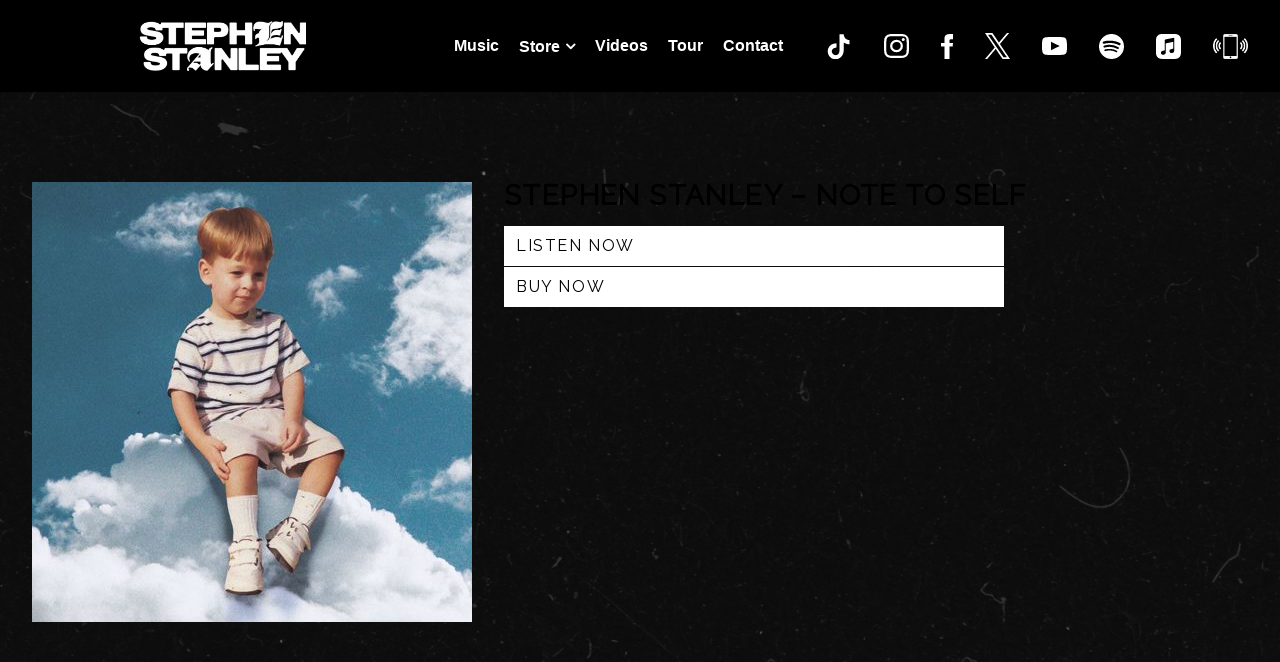

--- FILE ---
content_type: text/html; charset=UTF-8
request_url: https://www.stephenstanleymusic.com/releases-archive/stephen-stanley-note-to-self/
body_size: 43727
content:
<!DOCTYPE html>
<html lang="en-US" class="no-js">

<head><link media="all" href="https://www.stephenstanleymusic.com/wp-content/cache/autoptimize/1452/css/autoptimize_e8f671bdb86e5d12b96051c4760699d9.css" rel="stylesheet">
    <meta charset="UTF-8">
    <meta name="viewport" content="width=device-width, initial-scale=1">
    <title>Stephen Stanley - Note To Self - Stephen Stanley</title>
    <link rel="profile" href="http://gmpg.org/xfn/11">
        <script type="application/javascript">
window.dataLayer = window.dataLayer || []
window.dataLayer.push({
    'waitForPageviewEvent': true,
    'platform': 'Grand Royal',
})
</script><!-- Google Tag Manager -->
<script>(function(w,d,s,l,i){w[l]=w[l]||[];w[l].push({'gtm.start':
new Date().getTime(),event:'gtm.js'});var f=d.getElementsByTagName(s)[0],
j=d.createElement(s),dl=l!='dataLayer'?'&l='+l:'';j.async=true;j.src=
'https://www.googletagmanager.com/gtm.js?id='+i+dl;f.parentNode.insertBefore(j,f);
})(window,document,'script','dataLayer','GTM-MLQPPDD');</script>
<!-- End Google Tag Manager -->    <script type="text/javascript">window.PUSH_GLOBAL = {geo_ip_country: 'US', ip_lookup: 'varnish'};</script><meta name='robots' content='index, follow, max-image-preview:large, max-snippet:-1, max-video-preview:-1' />

	<!-- This site is optimized with the Yoast SEO plugin v23.7 - https://yoast.com/wordpress/plugins/seo/ -->
	<link rel="canonical" href="https://www.stephenstanleymusic.com/releases-archive/stephen-stanley-note-to-self/" />
	<meta property="og:locale" content="en_US" />
	<meta property="og:type" content="article" />
	<meta property="og:title" content="Stephen Stanley - Note To Self - Stephen Stanley" />
	<meta property="og:url" content="https://www.stephenstanleymusic.com/releases-archive/stephen-stanley-note-to-self/" />
	<meta property="og:site_name" content="Stephen Stanley" />
	<meta property="og:image" content="https://www.stephenstanleymusic.com/wp-content/uploads/sites/1452/2022/03/artwork-440x440-1-compressed.jpg" />
	<meta property="og:image:width" content="440" />
	<meta property="og:image:height" content="440" />
	<meta property="og:image:type" content="image/jpeg" />
	<meta name="twitter:card" content="summary_large_image" />
	<script type="application/ld+json" class="yoast-schema-graph">{"@context":"https://schema.org","@graph":[{"@type":"WebPage","@id":"https://www.stephenstanleymusic.com/releases-archive/stephen-stanley-note-to-self/","url":"https://www.stephenstanleymusic.com/releases-archive/stephen-stanley-note-to-self/","name":"Stephen Stanley - Note To Self - Stephen Stanley","isPartOf":{"@id":"https://www.stephenstanleymusic.com/#website"},"primaryImageOfPage":{"@id":"https://www.stephenstanleymusic.com/releases-archive/stephen-stanley-note-to-self/#primaryimage"},"image":{"@id":"https://www.stephenstanleymusic.com/releases-archive/stephen-stanley-note-to-self/#primaryimage"},"thumbnailUrl":"https://www.stephenstanleymusic.com/wp-content/uploads/sites/1452/2022/03/artwork-440x440-1-compressed.jpg","datePublished":"2022-03-25T04:27:15+00:00","dateModified":"2022-03-25T04:27:15+00:00","breadcrumb":{"@id":"https://www.stephenstanleymusic.com/releases-archive/stephen-stanley-note-to-self/#breadcrumb"},"inLanguage":"en-US","potentialAction":[{"@type":"ReadAction","target":["https://www.stephenstanleymusic.com/releases-archive/stephen-stanley-note-to-self/"]}]},{"@type":"ImageObject","inLanguage":"en-US","@id":"https://www.stephenstanleymusic.com/releases-archive/stephen-stanley-note-to-self/#primaryimage","url":"https://www.stephenstanleymusic.com/wp-content/uploads/sites/1452/2022/03/artwork-440x440-1-compressed.jpg","contentUrl":"https://www.stephenstanleymusic.com/wp-content/uploads/sites/1452/2022/03/artwork-440x440-1-compressed.jpg","width":440,"height":440},{"@type":"BreadcrumbList","@id":"https://www.stephenstanleymusic.com/releases-archive/stephen-stanley-note-to-self/#breadcrumb","itemListElement":[{"@type":"ListItem","position":1,"name":"Releases","item":"https://www.stephenstanleymusic.com/releases-archive/"},{"@type":"ListItem","position":2,"name":"Stephen Stanley &#8211; Note To Self"}]},{"@type":"WebSite","@id":"https://www.stephenstanleymusic.com/#website","url":"https://www.stephenstanleymusic.com/","name":"Stephen Stanley","description":"Official Site","potentialAction":[{"@type":"SearchAction","target":{"@type":"EntryPoint","urlTemplate":"https://www.stephenstanleymusic.com/?s={search_term_string}"},"query-input":{"@type":"PropertyValueSpecification","valueRequired":true,"valueName":"search_term_string"}}],"inLanguage":"en-US"}]}</script>
	<!-- / Yoast SEO plugin. -->


<link rel='dns-prefetch' href='//cdnjs.cloudflare.com' />
<link rel='dns-prefetch' href='//s3.amazonaws.com' />
<link rel='dns-prefetch' href='//fonts.googleapis.com' />
<script type="text/javascript">
/* <![CDATA[ */
window._wpemojiSettings = {"baseUrl":"https:\/\/s.w.org\/images\/core\/emoji\/15.0.3\/72x72\/","ext":".png","svgUrl":"https:\/\/s.w.org\/images\/core\/emoji\/15.0.3\/svg\/","svgExt":".svg","source":{"concatemoji":"https:\/\/www.stephenstanleymusic.com\/wp-includes\/js\/wp-emoji-release.min.js?ver=6.6.4"}};
/*! This file is auto-generated */
!function(i,n){var o,s,e;function c(e){try{var t={supportTests:e,timestamp:(new Date).valueOf()};sessionStorage.setItem(o,JSON.stringify(t))}catch(e){}}function p(e,t,n){e.clearRect(0,0,e.canvas.width,e.canvas.height),e.fillText(t,0,0);var t=new Uint32Array(e.getImageData(0,0,e.canvas.width,e.canvas.height).data),r=(e.clearRect(0,0,e.canvas.width,e.canvas.height),e.fillText(n,0,0),new Uint32Array(e.getImageData(0,0,e.canvas.width,e.canvas.height).data));return t.every(function(e,t){return e===r[t]})}function u(e,t,n){switch(t){case"flag":return n(e,"\ud83c\udff3\ufe0f\u200d\u26a7\ufe0f","\ud83c\udff3\ufe0f\u200b\u26a7\ufe0f")?!1:!n(e,"\ud83c\uddfa\ud83c\uddf3","\ud83c\uddfa\u200b\ud83c\uddf3")&&!n(e,"\ud83c\udff4\udb40\udc67\udb40\udc62\udb40\udc65\udb40\udc6e\udb40\udc67\udb40\udc7f","\ud83c\udff4\u200b\udb40\udc67\u200b\udb40\udc62\u200b\udb40\udc65\u200b\udb40\udc6e\u200b\udb40\udc67\u200b\udb40\udc7f");case"emoji":return!n(e,"\ud83d\udc26\u200d\u2b1b","\ud83d\udc26\u200b\u2b1b")}return!1}function f(e,t,n){var r="undefined"!=typeof WorkerGlobalScope&&self instanceof WorkerGlobalScope?new OffscreenCanvas(300,150):i.createElement("canvas"),a=r.getContext("2d",{willReadFrequently:!0}),o=(a.textBaseline="top",a.font="600 32px Arial",{});return e.forEach(function(e){o[e]=t(a,e,n)}),o}function t(e){var t=i.createElement("script");t.src=e,t.defer=!0,i.head.appendChild(t)}"undefined"!=typeof Promise&&(o="wpEmojiSettingsSupports",s=["flag","emoji"],n.supports={everything:!0,everythingExceptFlag:!0},e=new Promise(function(e){i.addEventListener("DOMContentLoaded",e,{once:!0})}),new Promise(function(t){var n=function(){try{var e=JSON.parse(sessionStorage.getItem(o));if("object"==typeof e&&"number"==typeof e.timestamp&&(new Date).valueOf()<e.timestamp+604800&&"object"==typeof e.supportTests)return e.supportTests}catch(e){}return null}();if(!n){if("undefined"!=typeof Worker&&"undefined"!=typeof OffscreenCanvas&&"undefined"!=typeof URL&&URL.createObjectURL&&"undefined"!=typeof Blob)try{var e="postMessage("+f.toString()+"("+[JSON.stringify(s),u.toString(),p.toString()].join(",")+"));",r=new Blob([e],{type:"text/javascript"}),a=new Worker(URL.createObjectURL(r),{name:"wpTestEmojiSupports"});return void(a.onmessage=function(e){c(n=e.data),a.terminate(),t(n)})}catch(e){}c(n=f(s,u,p))}t(n)}).then(function(e){for(var t in e)n.supports[t]=e[t],n.supports.everything=n.supports.everything&&n.supports[t],"flag"!==t&&(n.supports.everythingExceptFlag=n.supports.everythingExceptFlag&&n.supports[t]);n.supports.everythingExceptFlag=n.supports.everythingExceptFlag&&!n.supports.flag,n.DOMReady=!1,n.readyCallback=function(){n.DOMReady=!0}}).then(function(){return e}).then(function(){var e;n.supports.everything||(n.readyCallback(),(e=n.source||{}).concatemoji?t(e.concatemoji):e.wpemoji&&e.twemoji&&(t(e.twemoji),t(e.wpemoji)))}))}((window,document),window._wpemojiSettings);
/* ]]> */
</script>


<style id='wp-emoji-styles-inline-css' type='text/css'>

	img.wp-smiley, img.emoji {
		display: inline !important;
		border: none !important;
		box-shadow: none !important;
		height: 1em !important;
		width: 1em !important;
		margin: 0 0.07em !important;
		vertical-align: -0.1em !important;
		background: none !important;
		padding: 0 !important;
	}
</style>

<style id='classic-theme-styles-inline-css' type='text/css'>
/*! This file is auto-generated */
.wp-block-button__link{color:#fff;background-color:#32373c;border-radius:9999px;box-shadow:none;text-decoration:none;padding:calc(.667em + 2px) calc(1.333em + 2px);font-size:1.125em}.wp-block-file__button{background:#32373c;color:#fff;text-decoration:none}
</style>

<style id='global-styles-inline-css' type='text/css'>
body{--wp--preset--color--black: #000000;--wp--preset--color--cyan-bluish-gray: #abb8c3;--wp--preset--color--white: #ffffff;--wp--preset--color--pale-pink: #f78da7;--wp--preset--color--vivid-red: #cf2e2e;--wp--preset--color--luminous-vivid-orange: #ff6900;--wp--preset--color--luminous-vivid-amber: #fcb900;--wp--preset--color--light-green-cyan: #7bdcb5;--wp--preset--color--vivid-green-cyan: #00d084;--wp--preset--color--pale-cyan-blue: #8ed1fc;--wp--preset--color--vivid-cyan-blue: #0693e3;--wp--preset--color--vivid-purple: #9b51e0;--wp--preset--gradient--vivid-cyan-blue-to-vivid-purple: linear-gradient(135deg,rgba(6,147,227,1) 0%,rgb(155,81,224) 100%);--wp--preset--gradient--light-green-cyan-to-vivid-green-cyan: linear-gradient(135deg,rgb(122,220,180) 0%,rgb(0,208,130) 100%);--wp--preset--gradient--luminous-vivid-amber-to-luminous-vivid-orange: linear-gradient(135deg,rgba(252,185,0,1) 0%,rgba(255,105,0,1) 100%);--wp--preset--gradient--luminous-vivid-orange-to-vivid-red: linear-gradient(135deg,rgba(255,105,0,1) 0%,rgb(207,46,46) 100%);--wp--preset--gradient--very-light-gray-to-cyan-bluish-gray: linear-gradient(135deg,rgb(238,238,238) 0%,rgb(169,184,195) 100%);--wp--preset--gradient--cool-to-warm-spectrum: linear-gradient(135deg,rgb(74,234,220) 0%,rgb(151,120,209) 20%,rgb(207,42,186) 40%,rgb(238,44,130) 60%,rgb(251,105,98) 80%,rgb(254,248,76) 100%);--wp--preset--gradient--blush-light-purple: linear-gradient(135deg,rgb(255,206,236) 0%,rgb(152,150,240) 100%);--wp--preset--gradient--blush-bordeaux: linear-gradient(135deg,rgb(254,205,165) 0%,rgb(254,45,45) 50%,rgb(107,0,62) 100%);--wp--preset--gradient--luminous-dusk: linear-gradient(135deg,rgb(255,203,112) 0%,rgb(199,81,192) 50%,rgb(65,88,208) 100%);--wp--preset--gradient--pale-ocean: linear-gradient(135deg,rgb(255,245,203) 0%,rgb(182,227,212) 50%,rgb(51,167,181) 100%);--wp--preset--gradient--electric-grass: linear-gradient(135deg,rgb(202,248,128) 0%,rgb(113,206,126) 100%);--wp--preset--gradient--midnight: linear-gradient(135deg,rgb(2,3,129) 0%,rgb(40,116,252) 100%);--wp--preset--font-size--small: 13px;--wp--preset--font-size--medium: 20px;--wp--preset--font-size--large: 36px;--wp--preset--font-size--x-large: 42px;--wp--preset--spacing--20: 0.44rem;--wp--preset--spacing--30: 0.67rem;--wp--preset--spacing--40: 1rem;--wp--preset--spacing--50: 1.5rem;--wp--preset--spacing--60: 2.25rem;--wp--preset--spacing--70: 3.38rem;--wp--preset--spacing--80: 5.06rem;--wp--preset--shadow--natural: 6px 6px 9px rgba(0, 0, 0, 0.2);--wp--preset--shadow--deep: 12px 12px 50px rgba(0, 0, 0, 0.4);--wp--preset--shadow--sharp: 6px 6px 0px rgba(0, 0, 0, 0.2);--wp--preset--shadow--outlined: 6px 6px 0px -3px rgba(255, 255, 255, 1), 6px 6px rgba(0, 0, 0, 1);--wp--preset--shadow--crisp: 6px 6px 0px rgba(0, 0, 0, 1);}:where(.is-layout-flex){gap: 0.5em;}:where(.is-layout-grid){gap: 0.5em;}body .is-layout-flow > .alignleft{float: left;margin-inline-start: 0;margin-inline-end: 2em;}body .is-layout-flow > .alignright{float: right;margin-inline-start: 2em;margin-inline-end: 0;}body .is-layout-flow > .aligncenter{margin-left: auto !important;margin-right: auto !important;}body .is-layout-constrained > .alignleft{float: left;margin-inline-start: 0;margin-inline-end: 2em;}body .is-layout-constrained > .alignright{float: right;margin-inline-start: 2em;margin-inline-end: 0;}body .is-layout-constrained > .aligncenter{margin-left: auto !important;margin-right: auto !important;}body .is-layout-constrained > :where(:not(.alignleft):not(.alignright):not(.alignfull)){max-width: var(--wp--style--global--content-size);margin-left: auto !important;margin-right: auto !important;}body .is-layout-constrained > .alignwide{max-width: var(--wp--style--global--wide-size);}body .is-layout-flex{display: flex;}body .is-layout-flex{flex-wrap: wrap;align-items: center;}body .is-layout-flex > *{margin: 0;}body .is-layout-grid{display: grid;}body .is-layout-grid > *{margin: 0;}:where(.wp-block-columns.is-layout-flex){gap: 2em;}:where(.wp-block-columns.is-layout-grid){gap: 2em;}:where(.wp-block-post-template.is-layout-flex){gap: 1.25em;}:where(.wp-block-post-template.is-layout-grid){gap: 1.25em;}.has-black-color{color: var(--wp--preset--color--black) !important;}.has-cyan-bluish-gray-color{color: var(--wp--preset--color--cyan-bluish-gray) !important;}.has-white-color{color: var(--wp--preset--color--white) !important;}.has-pale-pink-color{color: var(--wp--preset--color--pale-pink) !important;}.has-vivid-red-color{color: var(--wp--preset--color--vivid-red) !important;}.has-luminous-vivid-orange-color{color: var(--wp--preset--color--luminous-vivid-orange) !important;}.has-luminous-vivid-amber-color{color: var(--wp--preset--color--luminous-vivid-amber) !important;}.has-light-green-cyan-color{color: var(--wp--preset--color--light-green-cyan) !important;}.has-vivid-green-cyan-color{color: var(--wp--preset--color--vivid-green-cyan) !important;}.has-pale-cyan-blue-color{color: var(--wp--preset--color--pale-cyan-blue) !important;}.has-vivid-cyan-blue-color{color: var(--wp--preset--color--vivid-cyan-blue) !important;}.has-vivid-purple-color{color: var(--wp--preset--color--vivid-purple) !important;}.has-black-background-color{background-color: var(--wp--preset--color--black) !important;}.has-cyan-bluish-gray-background-color{background-color: var(--wp--preset--color--cyan-bluish-gray) !important;}.has-white-background-color{background-color: var(--wp--preset--color--white) !important;}.has-pale-pink-background-color{background-color: var(--wp--preset--color--pale-pink) !important;}.has-vivid-red-background-color{background-color: var(--wp--preset--color--vivid-red) !important;}.has-luminous-vivid-orange-background-color{background-color: var(--wp--preset--color--luminous-vivid-orange) !important;}.has-luminous-vivid-amber-background-color{background-color: var(--wp--preset--color--luminous-vivid-amber) !important;}.has-light-green-cyan-background-color{background-color: var(--wp--preset--color--light-green-cyan) !important;}.has-vivid-green-cyan-background-color{background-color: var(--wp--preset--color--vivid-green-cyan) !important;}.has-pale-cyan-blue-background-color{background-color: var(--wp--preset--color--pale-cyan-blue) !important;}.has-vivid-cyan-blue-background-color{background-color: var(--wp--preset--color--vivid-cyan-blue) !important;}.has-vivid-purple-background-color{background-color: var(--wp--preset--color--vivid-purple) !important;}.has-black-border-color{border-color: var(--wp--preset--color--black) !important;}.has-cyan-bluish-gray-border-color{border-color: var(--wp--preset--color--cyan-bluish-gray) !important;}.has-white-border-color{border-color: var(--wp--preset--color--white) !important;}.has-pale-pink-border-color{border-color: var(--wp--preset--color--pale-pink) !important;}.has-vivid-red-border-color{border-color: var(--wp--preset--color--vivid-red) !important;}.has-luminous-vivid-orange-border-color{border-color: var(--wp--preset--color--luminous-vivid-orange) !important;}.has-luminous-vivid-amber-border-color{border-color: var(--wp--preset--color--luminous-vivid-amber) !important;}.has-light-green-cyan-border-color{border-color: var(--wp--preset--color--light-green-cyan) !important;}.has-vivid-green-cyan-border-color{border-color: var(--wp--preset--color--vivid-green-cyan) !important;}.has-pale-cyan-blue-border-color{border-color: var(--wp--preset--color--pale-cyan-blue) !important;}.has-vivid-cyan-blue-border-color{border-color: var(--wp--preset--color--vivid-cyan-blue) !important;}.has-vivid-purple-border-color{border-color: var(--wp--preset--color--vivid-purple) !important;}.has-vivid-cyan-blue-to-vivid-purple-gradient-background{background: var(--wp--preset--gradient--vivid-cyan-blue-to-vivid-purple) !important;}.has-light-green-cyan-to-vivid-green-cyan-gradient-background{background: var(--wp--preset--gradient--light-green-cyan-to-vivid-green-cyan) !important;}.has-luminous-vivid-amber-to-luminous-vivid-orange-gradient-background{background: var(--wp--preset--gradient--luminous-vivid-amber-to-luminous-vivid-orange) !important;}.has-luminous-vivid-orange-to-vivid-red-gradient-background{background: var(--wp--preset--gradient--luminous-vivid-orange-to-vivid-red) !important;}.has-very-light-gray-to-cyan-bluish-gray-gradient-background{background: var(--wp--preset--gradient--very-light-gray-to-cyan-bluish-gray) !important;}.has-cool-to-warm-spectrum-gradient-background{background: var(--wp--preset--gradient--cool-to-warm-spectrum) !important;}.has-blush-light-purple-gradient-background{background: var(--wp--preset--gradient--blush-light-purple) !important;}.has-blush-bordeaux-gradient-background{background: var(--wp--preset--gradient--blush-bordeaux) !important;}.has-luminous-dusk-gradient-background{background: var(--wp--preset--gradient--luminous-dusk) !important;}.has-pale-ocean-gradient-background{background: var(--wp--preset--gradient--pale-ocean) !important;}.has-electric-grass-gradient-background{background: var(--wp--preset--gradient--electric-grass) !important;}.has-midnight-gradient-background{background: var(--wp--preset--gradient--midnight) !important;}.has-small-font-size{font-size: var(--wp--preset--font-size--small) !important;}.has-medium-font-size{font-size: var(--wp--preset--font-size--medium) !important;}.has-large-font-size{font-size: var(--wp--preset--font-size--large) !important;}.has-x-large-font-size{font-size: var(--wp--preset--font-size--x-large) !important;}
:where(.wp-block-columns.is-layout-flex){gap: 2em;}:where(.wp-block-columns.is-layout-grid){gap: 2em;}
.wp-block-pullquote{font-size: 1.5em;line-height: 1.6;}
.wp-block-navigation a:where(:not(.wp-element-button)){color: inherit;}
:where(.wp-block-post-template.is-layout-flex){gap: 1.25em;}:where(.wp-block-post-template.is-layout-grid){gap: 1.25em;}
</style>

<style id='grGlobalMainStyles-inline-css' type='text/css'>

        @media only screen and (max-width: 56.25em) {
          .evidon-banner {
            display: -webkit-box !important;
            display: -webkit-flex !important;
            display: -moz-flex !important;
            display: -ms-flexbox !important;
            display: flex !important;
            -webkit-flex-wrap: wrap;
            -moz-flex-wrap: wrap;
            -ms-flex-wrap: wrap;
            flex-wrap: wrap;
            -webkit-box-pack: center;
            -ms-flex-pack: center;
            -webkit-justify-content: center;
            -moz-justify-content: center;
            justify-content: center; }
          .evidon-banner .evidon-banner-collapse-message {
              width: 100%; } }
        

            .evidon-notice-link {
                white-space: nowrap;
            }
            .evidon-consent-link {
                display: -webkit-box;
                display: -webkit-flex;
                display: -moz-flex;
                display: -ms-flexbox;
                display: flex;
                -webkit-box-align: center;
                -ms-flex-align: center;
                -webkit-align-items: center;
                -moz-align-items: center;
                align-items: center;
            }
            .evidon-notice-link a {
                font-size: 100% !important;
            }
        
</style>











<link rel='stylesheet' id='gfont-css' href='https://fonts.googleapis.com/css?family=Lato%3A300%2C400%2C700%2C900&#038;ver=6.6.4' type='text/css' media='all' />

<link rel='stylesheet' id='google-font-Raleway-css' href='https://fonts.googleapis.com/css?family=Raleway&#038;ver=6.6.4' type='text/css' media='all' />
<link rel='stylesheet' id='google-font-Roboto-css' href='https://fonts.googleapis.com/css?family=Roboto&#038;ver=6.6.4' type='text/css' media='all' />
<link rel='stylesheet' id='google-font--css' href='https://fonts.googleapis.com/css?family&#038;ver=6.6.4' type='text/css' media='all' />








<style id='wp-dynamic-css-grand-royal-layout-multipage-header-skin-styles-inline-css' type='text/css'>
  .site-header, .site-header .slide-menu-gr-container { background-color: rgba(255,255,255,0); }  @media only screen and (min-width: 50em){ .site-header.site-header-transparent .slide-menu-gr-container { background-color: transparent; } }  .site-header.site-header-transparent #slide-menu-gr.docked{ background-color: rgba(255,255,255,0); }  .site-header .slide-menu-gr-container { font-family: Roboto; font-weight: 100; }  .site-header #menu-main a { color: #aa2330; fill: #aa2330; } .site-header #menu-social a { color: #ffffff; fill: #ffffff; } .site-header #menu-main a:hover { color: #aa2330; fill: #aa2330; } .site-header #menu-social a:hover { color: #efefef; fill: #efefef; }    .site-header #menu-main .menu-item-social a { fill: #ffffff; } .site-header #menu-main .menu-item-social a svg.h, .site-header #menu-main .menu-item-social a img { height: 25px; max-width: 25px; } .site-header #menu-main .menu-item-social a svg.w { width: 25px; max-height: 25px; }  .menu-social-container li, .menu-social-container li a, .menu-social-container li a .icon, .umggr-fixed-social-menu-container li, .umggr-fixed-social-menu-container li a, .umggr-fixed-social-menu-container li .icon { font-size: 25px; color: #ffffff; } .umggr-fixed-social-menu-container.umggr-fixed-social-menu-top-left   .umggr-fixed-social-menu   li.community   .community-container   a.community-members-phone-number, .umggr-fixed-social-menu-container.umggr-fixed-social-menu-bottom-left   .umggr-fixed-social-menu   li.community   .community-container   a.community-members-phone-number, .umggr-fixed-social-menu-container.umggr-fixed-social-menu-middle-left   .umggr-fixed-social-menu   li.community   .community-container   a.community-members-phone-number { left: 25px; } .umggr-fixed-social-menu-container.umggr-fixed-social-menu-top-right   .umggr-fixed-social-menu   li.community   .community-container   a.community-members-phone-number, .umggr-fixed-social-menu-container.umggr-fixed-social-menu-bottom-right   .umggr-fixed-social-menu   li.community   .community-container   a.community-members-phone-number, .umggr-fixed-social-menu-container.umggr-fixed-social-menu-middle-right   .umggr-fixed-social-menu   li.community   .community-container   a.community-members-phone-number { right: 25px; }  .site-header #menu-main .active-page a { color: #aa2330; }  .site-header .newsletter-header svg { fill: #fff; } .site-header .mobile-nav-header span { background-color: #aa2330; }  @media screen and (min-width: 800px) { .site-header.site-header-transparent #menu-main a { color: #ffffff; }   .site-header.site-header-transparent #menu-main a:hover { color: #000000; }    .site-header.site-header-transparent #menu-main .active-page a { color: #000000; } }  #slide-menu-gr-peakaboo .slide-menu-gr-child, #slide-menu-gr-filter .slide-menu-gr-filter-toggle, #slide-menu-gr-filter .slide-menu-gr-peakaboo { background-color: #aa2330; } #slide-menu-gr-peakaboo .slide-menu-gr-child.slide-menu-transparent { background-color: transparent; }  #slide-menu-gr-peakaboo .slide-menu-gr-child .slide-menu-gr-item a, #slide-menu-gr-filter .slide-menu-gr-peakaboo .slide-menu-gr-item a { color: #ffffff; } #slide-menu-gr-peakaboo .slide-menu-gr-child .slide-menu-gr-item a svg, #slide-menu-gr-filter .slide-menu-gr-peakaboo .slide-menu-gr-item a svg { fill: #ffffff; } #slide-menu-gr-peakaboo .slide-menu-gr-item button.ae-follow-spotify-button { background-color: #000; }  @media screen and (min-width: 800px) { #slide-menu-gr-peakaboo     .slide-menu-gr-child.slide-menu-transparent     .slide-menu-gr-item     a,   #slide-menu-gr-filter     .slide-menu-gr-peakaboo     .slide-menu-transparent     .slide-menu-gr-item     a { color: #ffffff; }   #slide-menu-gr-peakaboo     .slide-menu-gr-child.slide-menu-transparent     .slide-menu-gr-item     a svg,   #slide-menu-gr-filter     .slide-menu-gr-peakaboo     .slide-menu-transparent     .slide-menu-gr-item       a svg { fill: #ffffff; } }  #slide-menu-gr-filter .slide-menu-gr-filter-toggle { color: #000; background-color: #ffffff; }  #slide-menu-gr-filter .slide-menu-gr-filter-toggle:hover { color: #aa2330; } #slide-menu-gr-peakaboo .slide-menu-gr-child .slide-menu-gr-item a, #slide-menu-gr-filter .slide-menu-gr-peakaboo .slide-menu-gr-item a { color: #000; }  #slide-menu-gr-peakaboo .slide-menu-gr-child .slide-menu-gr-item a:hover, #slide-menu-gr-filter .slide-menu-gr-peakaboo .slide-menu-gr-item a:hover { opacity: 0.6; filter: alpha(opacity=60); color: #182b2f; }  .slide-menu-gr-container .slide-menu-gr-parent .slide-menu-gr-item a:hover { color: #ffffff; } .site-header-transparent   .slide-menu-gr-container   .slide-menu-gr-parent   .slide-menu-gr-item   a:hover { color: #ffffff; } .slide-menu-gr-container   .slide-menu-gr-parent   .slide-menu-gr-item.with-children   .slide-menu-gr-child   .slide-menu-gr-item   a { color: #ffffff; opacity: 0.6; filter: alpha(opacity=60); }  @media screen and (min-width: 800px) { .site-header-transparent     .slide-menu-gr-container     .slide-menu-gr-parent     .slide-menu-gr-item     a:hover,   .slide-menu-gr-container     .slide-menu-gr-parent     .slide-menu-gr-item.with-children     .slide-menu-gr-child.slide-menu-transparent     .slide-menu-gr-item     a { color: #ffffff; }   .slide-menu-gr-container     .slide-menu-gr-parent     .slide-menu-gr-item.with-children     .slide-menu-gr-child     .slide-menu-gr-item     a { color: #aa2330; opacity: 1; filter: alpha(opacity=100); } }  #slide-menu-gr-peakaboo   .slide-menu-gr-child.slide-menu-transparent   .slide-menu-gr-item   a:hover, #slide-menu-gr-filter   .slide-menu-gr-peakaboo   .slide-menu-transparent   .slide-menu-gr-item   a:hover { color: #000000; opacity: 1; filter: alpha(opacity=100); }  .page-navigation.bar .back-button { background-color: #ffffff; } .page-navigation.bar .back-button polyline { stroke: #000; }  .site-header .header-mailing-list .ae-cform-container a { background-color: #fb875e; color: #fff; }  .site-header .header-mailing-list .ae-cform-container a:hover { color: #fff; opacity: 0.6; filter: alpha(opacity=60); } #umggr-loader { background-color: #ffffff; } #umggr-splash { background-color: #ffffff; } .close-modal, .splash-mute-unmute { background-color: #aa2330; } .splash-mute-unmute a { color: #000; }    
</style>
<style id='wp-dynamic-css-grand-royal-layout-multipage-footer-skin-styles-inline-css' type='text/css'>
  #site-footer .footer-links { background-color: rgba(254,254,254,0); color: #2d2d2d; }  #site-footer .footer-legal { background-color: rgba(238,238,238,0); }  #site-footer .footer-legal a { color: #000; }  #site-footer .footer-legal a:hover { opacity: 0.6; filter: alpha(opacity=60); color: #000; }  #site-footer .footer-social-menu a { color: #2d2d2d; fill: #2d2d2d; } #site-footer .footer-social-menu button.ae-follow-spotify-button { background-color: #2d2d2d; } #site-footer .footer-social-menu a svg .background { fill: rgba(254,254,254,0); }  #site-footer .footer-social-menu a:hover { color: #fb875e; fill: #fb875e; } #site-footer .footer-social-menu button.ae-follow-spotify-button { background-color: #ffffff; } #site-footer .footer-social-menu button.ae-follow-spotify-button:hover { background-color: #fb875e; }  #site-footer .footer-social-menu li svg.h { height: 25px; max-width: 25px; } #site-footer .footer-social-menu li svg.w { width: 25px; max-height: 25px; } #site-footer .footer-social-menu li .icon.fa { font-size: 25px; } #site-footer button.ae-follow-spotify-button { background-color: #000; }  #site-footer .footer-social-menu button.ae-follow-spotify-button { background-color: #ffffff; } #site-footer .footer-social-menu button.ae-follow-spotify-button:hover { background-color: #ffffff; }  #site-footer .footer-links .ae-cform-container { color: #2d2d2d; }  #site-footer .footer-links .ae-cform-container a { background-color: #fb875e; color: #fff; }  #site-footer .footer-links .ae-cform-container a:hover { color: #fff; opacity: 0.6; filter: alpha(opacity=60); }  #site-footer .mobile-spacer { background-color: #ffffff; }  #site-footer [id^="menu-social"] .menu-item a { color: #ffffff; fill: #ffffff; }  #site-footer [id^="menu-social"] .menu-item a:hover { color: #efefef; fill: #efefef; }  #site-footer [id^="menu-social"] a .icon.fa { color: #ffffff; fill: #ffffff; }  #site-footer [id^="menu-social"] a .icon.fa:hover { color: #efefef; fill: #efefef; }  #docked-menu-gr { background-color: #aa2330; } #docked-menu-gr ul li svg { fill: #ffffff; }   
</style>
<style id='wp-dynamic-css-grand-royal-layout-multipage-frontend-skin-styles-inline-css' type='text/css'>
     @font-face { font-family: Raleway; font-weight: 400; font-style: normal; }  @font-face { font-family: Raleway; font-weight: 400; font-style: italic; }  @font-face { font-family: Raleway; font-weight: 700; font-style: normal; }  @font-face { font-family: Raleway; font-weight: 700; font-style: italic; }  .tour-load-more, .music-filter, body { font-family: Raleway; font-weight: normal; background-color: #ffffff; color: #000; }  h1, h2, h3 { color: #000; }  .section-header h2, .section-header a { color: #ffffff; }  .section-header a.link { color: #000; }    .custom-header-font-family > h1, .custom-header-font-family > h2, .custom-header-font-family > h3, .custom-header-font-family .section-header h1, .custom-header-font-family .section-header h2, .custom-header-font-family .section-header h3, .custom-header-font-family div[class*='title-container'] h1, .custom-header-font-family .c-artist-header .title, .custom-header-font-family .c-artist-header .subtitle, #release.custom-header-font-family h1, #custom-page.custom-header-font-family .single-post header h1, #custom-page.custom-header-font-family .single-post header h2, #custom-page.custom-header-font-family .single-post header h3, #news-post.custom-header-font-family .single-post h1, #about.custom-header-font-family header h1, #embed-page.custom-header-font-family h1 { font-family: 'Roboto' !important; }  .custom-header-font-weight > h1, .custom-header-font-weight > h2, .custom-header-font-weight > h3, .custom-header-font-weight .section-header h1, .custom-header-font-weight .section-header h2, .custom-header-font-weight .section-header h3, .custom-header-font-weight div[class*='title-container'] h1, .custom-header-font-weight .c-artist-header .title, .custom-header-font-weight .c-artist-header .subtitle, #release.custom-header-font-weight h1, #custom-page.custom-header-font-weight .single-post header h1, #custom-page.custom-header-font-weight .single-post header h2, #custom-page.custom-header-font-weight .single-post header h3, #news-post.custom-header-font-weight .single-post h1, #about.custom-header-font-weight header h1, #embed-page.custom-header-font-weight h1 { font-weight: normal; !important; }  .custom-header-font-style > h1, .custom-header-font-style > h2, .custom-header-font-style > h3, .custom-header-font-style .section-header h1, .custom-header-font-style .section-header h2, .custom-header-font-style .section-header h3, .custom-header-font-style div[class*='title-container'] h1, .custom-header-font-style .c-artist-header .title, .custom-header-font-style .c-artist-header .subtitle, #release.custom-header-font-style h1, #custom-page.custom-header-font-style .single-post header h1, #custom-page.custom-header-font-style .single-post header h2, #custom-page.custom-header-font-style .single-post header h3, #news-post.custom-header-font-style .single-post h1, #about.custom-header-font-style header h1, #embed-page.custom-header-font-style h1 { font-style: normal; !important; }  .custom-header-font-size > h1, .custom-header-font-size .section-header h1, .custom-header-font-size div[class*='title-container'] h1, .custom-header-font-size .c-artist-header .title, #release.custom-header-font-size h1, #custom-page.custom-header-font-size .single-post header h1, #news-post.custom-header-font-size .single-post h1, #about.custom-header-font-size header h1, #embed-page.custom-header-font-size h1 { font-size: ; !important; line-height: 1.2; }  .custom-header-font-size > h2, .custom-header-font-size .section-header h2, .custom-header-font-size div[class*='title-container'] h2, #custom-page.custom-header-font-size .single-post header h2, .custom-header-font-size .c-artist-header .subtitle { font-size: calc( / 1.5); !important; line-height: 1.2; }  .custom-header-font-size > h3, .custom-header-font-size div[class*='title-container'] h3, #custom-page.custom-header-font-size .single-post header h3 { font-size: calc( / 1.75); !important; line-height: 1.2; }  .custom-header-font-size > h4, .custom-header-font-size > h5, .custom-header-font-size > h6{ font-size: 120%; !important; line-height: 1.2; }    .custom-caption-font-family .c-slider_music__inner .text__content h2.title, .custom-caption-font-family .disco-tiled.isotope-gallery .release-title-overlay h2, .custom-caption-font-family .umggr-disco-jukebox .umggr-swiper-slide .umggr-swiper-html-content .release-title h2, .custom-caption-font-family .c-exhibition.c-exhibition__music h3.title, .custom-caption-font-family .umg-gr-display-layout-slick .video-slider .slide-content h2.caption, .custom-caption-font-family .umg-gr-display-layout-slider-v2 .video-slider .video__content h2.caption, .custom-caption-font-family .umg-gr-display-layout-grid .isotope-gallery-item .slide-snippet h2.caption, .custom-caption-font-family .c-exhibition__video .item-title .title, .custom-caption-font-family .umg-gr-display-layout-slider #video-gallery h2, .custom-caption-font-family .news-tiled .slide-snippet h2, .custom-caption-font-family #artists .slide-title h3, .custom-caption-font-family .section__inner h2, .custom-caption-font-family.photo-galleries .slider-gr .slider-gr-title h2 { font-family: 'Roboto'; !important; }  .custom-caption-font-weight .c-slider_music__inner .text__content h2.title, .custom-caption-font-weight .disco-tiled.isotope-gallery .release-title-overlay h2, .custom-caption-font-weight .umggr-disco-jukebox .umggr-swiper-slide .umggr-swiper-html-content .release-title h2, .custom-caption-font-weight .c-exhibition.c-exhibition__music h3.title, .custom-caption-font-weight .umg-gr-display-layout-slick .video-slider .slide-content h2.caption, .custom-caption-font-weight .umg-gr-display-layout-slider-v2 .video-slider .video__content h2.caption, .custom-caption-font-weight .umg-gr-display-layout-grid .isotope-gallery-item .slide-snippet h2.caption, .custom-caption-font-weight .c-exhibition__video .item-title .title, .custom-caption-font-weight .umg-gr-display-layout-slider #video-gallery h2, .custom-caption-font-weight .news-tiled .slide-snippet h2, .custom-caption-font-weight #artists .slide-title h3, .custom-caption-font-weight .section__inner h2, .custom-caption-font-weight.photo-galleries .slider-gr .slider-gr-title h2 { font-weight: normal; !important; }  .custom-caption-font-style .c-slider_music__inner .text__content h2.title, .custom-caption-font-style .disco-tiled.isotope-gallery .release-title-overlay h2, .custom-caption-font-style .umggr-disco-jukebox .umggr-swiper-slide .umggr-swiper-html-content .release-title h2, .custom-caption-font-style .c-exhibition.c-exhibition__music h3.title, .custom-caption-font-style .umg-gr-display-layout-slick .video-slider .slide-content h2.caption, .custom-caption-font-style .umg-gr-display-layout-slider-v2 .video-slider .video__content h2.caption, .custom-caption-font-style .umg-gr-display-layout-grid .isotope-gallery-item .slide-snippet h2.caption, .custom-caption-font-style .c-exhibition__video .item-title .title, .custom-caption-font-style .umg-gr-display-layout-slider #video-gallery h2, .custom-caption-font-style .news-tiled .slide-snippet h2, .custom-caption-font-style #artists .slide-title h3, .custom-caption-font-style .section__inner h2, .custom-caption-font-style.photo-galleries .slider-gr .slider-gr-title h2 { font-style: normal; !important; }  .custom-caption-font-size .c-slider_music__inner .text__content h2.title, .custom-caption-font-size .disco-tiled.isotope-gallery .release-title-overlay h2, .custom-caption-font-size .umggr-disco-jukebox .umggr-swiper-slide .umggr-swiper-html-content .release-title h2, .custom-caption-font-size .c-exhibition.c-exhibition__music h3.title, .custom-caption-font-size .umg-gr-display-layout-slick .video-slider .slide-content h2.caption, .custom-caption-font-size .umg-gr-display-layout-slider-v2 .video-slider .video__content h2.caption, .custom-caption-font-size .umg-gr-display-layout-grid .isotope-gallery-item .slide-snippet h2.caption, .custom-caption-font-size .c-exhibition__video .item-title .title, .custom-caption-font-size .umg-gr-display-layout-slider #video-gallery h2, .custom-caption-font-size .news-tiled .slide-snippet h2, .custom-caption-font-size #artists .slide-title h3, .custom-caption-font-size .section__inner h2, .custom-caption-font-size.photo-galleries .slider-gr .slider-gr-title h2 { font-size: ; !important; line-height: 1.2; }    .custom-button-font-family .news-tiled a.news-load-more, .custom-button-font-family .page-navigation.button .a-button, .custom-button-font-family .ae-cform-container input[type="submit"], .custom-button-font-family .a-button, #release.custom-button-font-family .page-navigation.button .a-button, .custom-button-font-family .store-container .section-footer__button-underlay .button .button__label, .custom-button-font-family .store-contain .section-footer__button-underlay .button .button__label, #tour.custom-button-font-family a.track-link, #tour.custom-button-font-family a.my-city-link, #tour.custom-button-font-family a.tour-btn, #home-tour-section.custom-button-font-family a.track-link, #home-tour-section.custom-button-font-family a.my-city-link, #home-tour-section.custom-button-font-family a.tour-btn { font-family: ''; !important; }  .custom-button-font-family .cart-footer__checkout span.button__label{ font-family: ''; !important; display: inline-block; }  .custom-button-font-weight .news-tiled a.news-load-more, .custom-button-font-weight .page-navigation.button .a-button, .custom-button-font-weight .ae-cform-container input[type="submit"], .custom-button-font-weight .a-button, #release.custom-button-font-weight .page-navigation.button .a-button, .custom-button-font-weight .store-container .section-footer__button-underlay .button .button__label, .custom-button-font-weight .store-contain .section-footer__button-underlay .button .button__label, .custom-button-font-weight .cart-footer__checkout span.button__label, #tour.custom-button-font-weight a.track-link, #tour.custom-button-font-weight a.my-city-link, #tour.custom-button-font-weight a.tour-btn, #home-tour-section.custom-button-font-weight a.track-link, #home-tour-section.custom-button-font-weight a.my-city-link, #home-tour-section.custom-button-font-weight a.tour-btn { font-weight: normal; !important; }  .custom-button-font-style .news-tiled a.news-load-more, .custom-button-font-style .page-navigation.button .a-button, .custom-button-font-style .ae-cform-container input[type="submit"], .custom-button-font-style .a-button, #release.custom-button-font-style .page-navigation.button .a-button, .custom-button-font-style .store-container .section-footer__button-underlay .button .button__label, .custom-button-font-style .store-contain .section-footer__button-underlay .button .button__label, .custom-button-font-style .cart-footer__checkout span.button__label, #tour.custom-button-font-style a.track-link, #tour.custom-button-font-style a.my-city-link, #tour.custom-button-font-style a.tour-btn, #home-tour-section.custom-button-font-style a.track-link, #home-tour-section.custom-button-font-style a.my-city-link, #home-tour-section.custom-button-font-style a.tour-btn { font-style: normal; !important; }  .custom-button-font-size .news-tiled a.news-load-more, .custom-button-font-size .page-navigation.button .a-button, .custom-button-font-size .ae-cform-container input[type="submit"], .custom-button-font-size .a-button, #release.custom-button-font-size .page-navigation.button .a-button, .custom-button-font-size .store-container .section-footer__button-underlay .button .button__label, .custom-button-font-size .store-contain .section-footer__button-underlay .button .button__label, .custom-button-font-size .cart-footer__checkout span.button__label, #tour.custom-button-font-size a.track-link, #tour.custom-button-font-size a.my-city-link, #tour.custom-button-font-size a.tour-btn, #home-tour-section.custom-button-font-size a.track-link, #home-tour-section.custom-button-font-size a.my-city-link, #home-tour-section.custom-button-font-size a.tour-btn { font-size: ; !important; line-height: 1.8; }  a, .slick-dots li.slick-active button:before, #news-post .single-post .post-contents a, .tour-table a, .slick-prev, .slick-next, .footer-social-menu a, #artistsFeaturedSlider .slick-prev:after, #artistsFeaturedSlider .slick-next:after, #artistsFeaturedSlider .slick-dots li button:before, #photosFeaturedSlider .slick-prev:after, #photosFeaturedSlider .slick-next:after, #photosFeaturedSlider .slick-dots li button:before, #videosFeaturedSlider .slick-prev:after, #videosFeaturedSlider .slick-next:after, #videosFeaturedSlider .slick-dots li button:before, #newsFeaturedSlider .slick-prev:after, #newsFeaturedSlider .slick-next:after, #newsFeaturedSlider .slick-dots li button:before { color: #000; fill: #000; }  a .svg-icon svg { fill: #000; }  li:hover a .svg-icon svg, a:hover .svg-icon svg { fill: #ffffff; }  li:hover a .svg-icon svg path:first-child, a:hover .svg-icon svg path:first-child { fill: transparent; }  a:hover, a:focus, .slick-dots li.slick-active:hover button:before, .slick-dots li:hover button:before, #news-post .single-post .post-contents a:hover, .tour-table a:hover, #tour .tour-table a:hover, .slick-prev:hover, .slick-prev:focus, .slick-next:hover, .slick-next:focus, #artistsFeaturedSlider .slick-prev:hover:after, #artistsFeaturedSlider .slick-next:hover:after, #artistsFeaturedSlider .slick-dots li button:hover:before, #photosFeaturedSlider .slick-prev:hover:after, #photosFeaturedSlider .slick-next:hover:after, #photosFeaturedSlider .slick-dots li button:hover:before, #videosFeaturedSlider .slick-prev:hover:after, #videosFeaturedSlider .slick-next:hover:after, #videosFeaturedSlider .slick-dots li button:hover:before, #newsFeaturedSlider .slick-prev:hover:after, #newsFeaturedSlider .slick-next:hover:after, #newsFeaturedSlider .slick-dots li button:hover:before { color: #000; fill: #000; }  #newsFeaturedSlider .slide-panel ul li>a:hover { color: #000; fill: #000; }    #docked-menu-gr .slide-menu-burger span { background-color: #000; }    .page-navigation.button .a-button { background-color: #aa2330; color: #ffffff; }  .page-navigation.button .a-button:hover { color: #ffffff; opacity: 0.6; filter: alpha(opacity=60); }  .page-navigation.button .a-button .umggr-spinner.-small { display: none; }  .page-navigation.button .a-button.-is-loading .umggr-spinner { display: inline-block; }    .promo .slider-gr.wide-slide .slider-gr-slide .slide-snippet { background-color: #aa2330; }  .promo p { font-family: Raleway; font-weight: normal; color: #ffffff; }    .video-overlay i { background-color: #ffffff; color: #aa2330; }    .video-overlay .mute-unmute:before { background-color: #ffffff; color: #aa2330; }    #home-store-section.home, #home-photo-section.home, #home-videos-section.home, #home-tour-section.home, #home-news-section.home, #home-embed-section.home, #home-custom-html-section.home, #home-music-section.home, #home-artists-section.home, #home-newsletter-section.home, .multiple-custom-sections { background-position: center center; background-size: cover; background-repeat: no-repeat; margin: 0 auto; padding: 2rem 0; max-width: 100%; }  #home-store-section.home { background-image: ; background-position: center center; background-size: cover; background-repeat: no-repeat; }  #home-photo-section.home { background-image: ; background-position: center center; background-size: cover; background-repeat: no-repeat; }  #home-videos-section.home { background-image: ; background-position: center center; background-size: cover; background-repeat: no-repeat; }  #home-tour-section.home { background-image: ; background-position: center center; background-size: cover; background-repeat: no-repeat; }  #home-news-section.home { background-image: ; background-position: center center; background-size: cover; background-repeat: no-repeat; }  #home-embed-section.home { background-image: ; background-position: center center; background-size: cover; background-repeat: no-repeat; }  #home-newsletter-section.home { background-image: ; background-position: center center; background-size: cover; background-repeat: no-repeat; }  #home-custom-html-section.home { background-image: ; background-position: center center; background-size: cover; background-repeat: no-repeat; }  #home-music-section.home { background-image: ; background-position: center center; background-size: cover; background-repeat: no-repeat; }  #home-artists-section.home { background-image: ; background-position: center center; background-size: cover; background-repeat: no-repeat; }  @media only screen and (max-width: 800px) { #home-store-section.home { background-image: ; background-position: ; background-size: ; background-repeat: no-repeat; }      #home-photo-section.home { background-image: ; background-position: ; background-size: ; background-repeat: no-repeat; }      #home-videos-section.home { background-image: ; background-position: ; background-size: ; background-repeat: no-repeat; }      #home-tour-section.home { background-image: ; background-position: ; background-size: ; background-repeat: no-repeat; }      #home-news-section.home { background-image: ; background-position: ; background-size: ; background-repeat: no-repeat; }      #home-embed-section.home { background-image: ; background-position: ; background-size: ; background-repeat: no-repeat; }      #home-newsletter-section.home { background-image: ; background-position: ; background-size: ; background-repeat: no-repeat; }      #home-custom-html-section.home { background-image: ; background-position: ; background-size: ; background-repeat: no-repeat; }      #home-music-section.home { background-image: ; background-position: ; background-size: ; background-repeat: no-repeat; }      #home-artists-section.home { background-image: ; background-position: ; background-size: ; background-repeat: no-repeat; } }    @media only screen and (max-width: 50em) { .home #home-videos-section .slider-gr .video-slider .slick-arrow { background-color: #aa2330; } }     .section-header { background-color: #aa2330; color: #ffffff; }  .section-header a.roll-link:hover { color: #ffffff; }    .tour-table .tour-table-row-date a, .tour-table .tour-table-row-venue a, .tour-table .tour-table-row-city a, .tour-table .tour-table-row-country a  { color: #000; }  .tour-grid .tour-table-row-date a, .tour-grid .tour-table-row-venue a, .tour-grid .tour-table-row-city a, .tour-grid .tour-table-row-country a{ color: #ffffff; }  .tour-table .tour-table-row-date a:hover, .tour-table .tour-table-row-venue a:hover, .tour-table .tour-table-row-city a:hover, .tour-table .tour-table-row-country a:hover { opacity: 0.6; filter: alpha(opacity=60); color: #000; }  .tour-grid .tour-table-row-date a:hover, .tour-grid .tour-table-row-venue a:hover, .tour-grid .tour-table-row-city a:hover, .tour-grid .tour-table-row-country a:hover{ opacity: 0.6; filter: alpha(opacity=60); color: #ffffff; }  .tour-load-more { text-transform: uppercase; }  .tour-load-more, .tour-table .tour-load-more, .tour-table .tour-btn-bar a, .tour-grid .tour-load-more, .tour-grid .tour-btn-bar a { color: #000; fill: #000; }  #tour .tour-load-more:hover, #tour .tour-table .tour-load-more:hover, #tour .tour-table .tour-btn-bar a:hover, #tour .tour-grid .tour-load-more:hover, #tour .tour-grid .tour-btn-bar a:hover { fill: #000; }  #home-tour-section .tour-table .tour-btn-bar a:hover, #home-tour-section .tour-grid .tour-btn-bar a:hover { opacity: 0.6; }  #home-tour-section.home { border-top: 1px solid #000; }    .tour-grid .tour-grid--container .tour-grid--item { background-color: #aa2330; }     .c-exhibition__item { background-color: #ffffff; font-family: Raleway; font-weight: normal; }  .c-exhibition .item-title .title { color: #000; }    .umggr-swiper-html-content .release-title, .umggr-swiper-html-content .release-subtitle, .umggr-swiper-html-content .discog-item { background-color: #aa2330; }  .umggr-swiper-html-content .links-contain { background-color: #ffffff; }  .umggr-swiper-container .umggr-swiper-button { color: #000; }  .umggr-swiper-container .umggr-swiper-button .fa-circle { color: #aa2330; }    .c-music-button { background-color: #aa2330; }  .c-exhibition .item-buttons .c-music-button a, .c-exhibition .item-buttons .c-music-button svg { color: #000; fill: #000 !important; }  .c-exhibition .item-buttons .c-music-button a:hover, .c-exhibition .item-buttons .c-music-button svg:hover { color: #000; fill: #000 !important; }    #release .release-header { background-color: #aa2330; }  #release .download-links .open-links, body .c-slider_music .download-links .open-links { background-color: #ffffff; }  #release .download-links .links-contain, body .c-slider_music .download-links .links-contain { background-color: #ffffff; }  #release .download-links .links-contain a, .c-slider_music .download-links .links-contain a { color: #000; }  #release .download-links .links-contain li a .svg-icon svg, .c-slider_music .download-links .links-contain li a .svg-icon svg { fill: #000; }  #release .download-links .links-contain li a .svg-icon svg path, .c-slider_music .download-links .links-contain li a .svg-icon svg path { fill: #000; }  #release .download-links .links-contain li a .svg-icon svg path:first-child, .c-slider_music .download-links .links-contain li a .svg-icon svg path:first-child:not(.youtubemusic) { fill: #ffffff; }  #release .download-links .links-contain li:hover, .c-slider_music .download-links .links-contain li:hover { background-color: #aa2330; }  #release .download-links .links-contain.full-logo, .c-slider_music .download-links .links-contain.full-logo { background-color: #ffffff; }  #release .download-links .links-contain.full-logo li:hover, .c-slider_music .download-links .links-contain.full-logo li:hover { background-color: #ffffff; }  #release .download-links .links-contain.full-logo li:hover a, .c-slider_music .download-links .links-contain.full-logo li:hover a { color: #000; }  #release .release-track-row-item { border-bottom: 1px solid #000; color: #000; --track-num-color: #000; }  .disco-tiled .grid-item .release-title-overlay h2 { color: #ffffff; }  #musicFeaturedSlider { background-color: #ffffff; }    .c-exhibition__video .item-description .description { color: #000; }  .c-exhibition__video .item-description .description a { color: #000; }  .c-exhibition__video .item-description .description a:hover { color: ; }    .videos .umg-gr-display-layout-slider-v2 .slider-gr .video-slider .slider-gr-slide .slide-v2-overlay .play-button-wrapper .play-button, .videos .umg-gr-display-layout-slider-v2 .slider-gr .video-slider .slider-gr-slide .video__content .play-button-wrapper .play-button { background-color: #000; color: #ffffff; }  .videos .umg-gr-display-layout-slider-v2 .slider__controls .slick__button { color: #000; }  #videosFeaturedSlider, #videosFeaturedSlider:before, #videosFeaturedSlider:after { background-color: #ffffff; }    .share-links a { background-color: #aa2330; color: #ffffff; }  .share-links a:hover { background-color: #aa2330; color: #ffffff; opacity: 0.6; filter: alpha(opacity=60); box-shadow: 0; }    .pager .pager-digit li a { color: #000; }  .pager .pager-digit .current { background-color: #aa2330; color: #000; border-bottom-color: #000; }  .pager .pager-digit li a:hover { background-color: #aa2330; box-shadow: inset 0 0 1px #aa2330; color: #ffffff; border-bottom-color: #000; }    .photo-galleries .slider-gr .slide-content .image-caption, .photo-galleries .grid-item .image-caption { font-family: Raleway; color: #000; background-color: #ffffff; }    .grand-royal-section-store a, .grand-royal-section-store a h2 { color: #000; }    .color-palette-bg { background-color: #aa2330; }    .fancybox-is-open .fancybox-bg { background-color: #ffffff; opacity: 0.85; }  .fancybox-toolbar { margin: 25px; opacity: 1; visibility: visible; }  .fancybox-toolbar button { background-color: ; color: #000; }  .fancybox-toolbar button:hover { background-color: #ffffff; color: #000; }  #umggr-nav-overlay { background-color: #ffffff; color: #000; opacity: 0.9; }    .news-tiled a.news-load-more { background-color: #aa2330; color: #ffffff; }    .news-tiled .slide-snippet a { color: #ffffff; }  .news-tiled .slide-snippet h2 { color: #000; }  .related-news-slider .umggr-related-news-swiper .umggr-swiper-nav-pagination .swiper-pagination-bullet { background: #000; }    .c-artist-storeslist .list .item { background-color: #aa2330; }  .c-artist-tabs__header { border-bottom: 1px solid #ffffff; }  @media only screen and (min-width: 23.44em) { .c-artist-tabs__header { border-bottom: none; } }  .c-artist-tabs__header .tabs .item, .c-artist-tabs__panels { color: #000; background-color: #aa2330; }  .c-artist-tabs__header .tabs .button { background-color: #aa2330; border-left: 1px solid #ffffff; }  .c-artist-tabs__header .tabs .button svg polyline { stroke: #000; }  .c-artist-tabs__panels .rte { color: #000; }  .c-artist-tabs__panels .rte a { color: #000; }  .c-artist-tabs__panels .rte a:hover { color: #000; }  .c-related-products .horizontal-line { border-top: 1px solid #000; }  .umggr-artist-swiper-pagination .swiper-pagination-bullet { background: #ffffff; }  .umggr-artist-swiper-pagination .swiper-pagination-bullet-active { background: #aa2330; }  .c-artist-storeslist .list .item { border-bottom: 1px solid #ffffff; color: #000; }  .c-artist-storeslist .list .item:hover { border-bottom: 1px solid #ffffff; color: #000; }  .c-artist-videoslider .c-video-slider .slide-overlay { color: #000; }     #custom-page .single-post header h1 { font-family: Raleway; font-weight: normal; color: #000; }  #custom-page .single-post article { font-family: Raleway; font-weight: normal; color: #000; }  #custom-page .single-post .post-contents a { font-family: Raleway; font-weight: normal; color: #000; }  #custom-page .single-post .post-contents a:hover { color: #000; }      .site-search__panel { background-color: #ffffff; }  .c-search-input .button { background-color: #aa2330; }  .c-search-input .button svg { fill: #ffffff; }  .search-results__header { background-color: #aa2330; }  .c-search-input__close svg { fill: #000; }    .umggr-transcend-cookie-choices-footer-container:before { content: ""; }  @media only screen and (min-width: 768px) { .umggr-transcend-cookie-choices-footer-container:before { content: "/"; padding: 0 5px; float: left; } }  .umggr-transcend-cookie-choices-footer { cursor: pointer; }  .umggr-transcend-cookie-choices-footer:hover { opacity: 0.6; }  #_evidon_banner { background:  !important; }  #_evidon_banner #_evidon-message { color:  !important; }  #_evidon_banner #_evidon-message a { color:  !important; }  #_evidon_banner #_evidon-message a:hover { color:  !important; }  #_evidon_banner svg.evidon-banner-icon, #_evidon_banner svg.evidon-banner-icon path { fill:  !important; color:  !important; stroke:  !important; }  #_evidon_banner button { color:  !important; background:  !important; }  #_evidon_banner button:hover { opacity: 0.9; }    .umggr-locale-form { background-color: #ffffff; color: #000; }  .umggr-locale-form-submit { background-color: #aa2330; color: #ffffff; }  .umggr-locale-switch .flag-icon { -webkit-box-shadow: 0 0 0 1px #aa2330; box-shadow: 0 0 0 1px #aa2330; }  .umggr-locale-switch:hover .flag-icon { -webkit-box-shadow: 0 0 0 1px #aa2330; box-shadow: 0 0 0 1px #aa2330; }  @media screen and (min-width: 800px) { .site-header.site-header-transparent .umggr-locale-switch .flag-icon { -webkit-box-shadow: 0 0 0 1px #ffffff; box-shadow: 0 0 0 1px #ffffff; }      .site-header.site-header-transparent .umggr-locale-switch:hover .flag-icon { -webkit-box-shadow: 0 0 0 1px #000000; box-shadow: 0 0 0 1px #000000; } }
</style>
<script type="text/javascript" src="https://www.stephenstanleymusic.com/wp-includes/js/jquery/jquery.min.js?ver=3.7.1" id="jquery-core-js"></script>
<script type="text/javascript" src="https://www.stephenstanleymusic.com/wp-includes/js/jquery/jquery-migrate.min.js?ver=3.4.1" id="jquery-migrate-js"></script>
<script type="text/javascript" src="https://www.stephenstanleymusic.com/wp-content/plugins/umg-grand-royal-theme-plugin/js/shortcodes/preloader.js?ver=3.2.1" id="umggr-preloader-script-js"></script>
<script type="text/javascript" src="https://www.stephenstanleymusic.com/wp-content/plugins/umg-grand-royal-theme-plugin/js/shortcodes/filters.js?ver=3.2.1" id="umggr-filters-js"></script>
<script type="text/javascript" src="https://www.stephenstanleymusic.com/wp-content/themes/umg-grand-royal-theme/layouts/multipage/assets/js/music-release.js?ver=6.6.4" id="music-release-js-js"></script>
<script type="text/javascript" src="https://www.stephenstanleymusic.com/wp-content/plugins/push-global/public/js/push-global-public.js?ver=1.2.42" id="push-global-js"></script>
<script type="text/javascript" id="push-global-autocolor-js-extra">
/* <![CDATA[ */
var PUSH_AUTOCOLOR = {"elementSelectors":["#_evidon-collapse-message","#_evidon-decline-button","#_evidon-accept-button","#_evidon-option-button","#_evidon-message","#_evidon-message a"]};
/* ]]> */
</script>
<script type="text/javascript" src="https://www.stephenstanleymusic.com/wp-content/plugins/push-global/public/js/autocolor/autocolor.js?ver=1.2.42" id="push-global-autocolor-js"></script>
<script type="text/javascript" src="https://www.stephenstanleymusic.com/wp-content/plugins/umg-grand-royal-theme-plugin//js/libs/gsock/TweenMax.min.js?ver=1.20.2" id="umggr-tweenmax-js"></script>
<script type="text/javascript" src="https://www.stephenstanleymusic.com/wp-content/plugins/umg-grand-royal-theme-plugin//js/libs/gsock/plugins/ScrollToPlugin.min.js?ver=1.9.0" id="umggr-scrolltoplugin-js"></script>
<script type="text/javascript" id="umggr-deeplink-js-extra">
/* <![CDATA[ */
var UMGGR_Deeplink_Module = [];
/* ]]> */
</script>
<script type="text/javascript" src="https://www.stephenstanleymusic.com/wp-content/plugins/umg-grand-royal-theme-plugin/js/modules/deeplink.js?ver=3.2.1" id="umggr-deeplink-js"></script>
<script type="text/javascript" id="umggr-cookie-positioner-js-extra">
/* <![CDATA[ */
var UMGGR_Cookie_Positioner_Module = [];
/* ]]> */
</script>
<script type="text/javascript" src="https://www.stephenstanleymusic.com/wp-content/plugins/umg-grand-royal-theme-plugin/js/modules/cookie-positioner.js?ver=3.2.1" id="umggr-cookie-positioner-js"></script>
<script type="text/javascript" src="https://www.stephenstanleymusic.com/wp-content/plugins/umg-grand-royal-theme-plugin/js/libs/isotope.pkgd.min.js?ver=3.0.4" id="jqisotope-js"></script>
<script type="text/javascript" src="https://www.stephenstanleymusic.com/wp-content/plugins/umg-grand-royal-theme-plugin/js/libs/loadMoreResults.js?ver=3.2.1" id="umggr-js-loadMoreResults-js"></script>
<script type="text/javascript" id="umggr-modal-js-js-extra">
/* <![CDATA[ */
var UMGGR_Splash_Shortcode = {"is_home":"","disable_cookies":"1","autoplay_setting":"null","video_format":"mp4"};
/* ]]> */
</script>
<script type="text/javascript" src="https://www.stephenstanleymusic.com/wp-content/plugins/umg-grand-royal-theme-plugin/js/shortcodes/splash.js?ver=3.2.1" id="umggr-modal-js-js"></script>
<script type="text/javascript" src="https://www.stephenstanleymusic.com/wp-content/plugins/umg-grand-royal-theme-plugin/js/shortcodes/search.js?ver=3.2.1" id="umggr-search-js"></script>
<script type="text/javascript" src="https://www.stephenstanleymusic.com/wp-content/themes/umg-grand-royal-theme/layouts/multipage/assets/js/libs/mobile-detect/mobile-detect.js?ver=6.6.4" id="umggr-mobile-detect-js"></script>
<script type="text/javascript" src="https://www.stephenstanleymusic.com/wp-content/themes/umg-grand-royal-theme/layouts/multipage/assets/js/libs/enquire.min.js?ver=2.1.6" id="script-enquire-js"></script>
<script type="text/javascript" src="https://cdnjs.cloudflare.com/ajax/libs/gsap/1.20.3/TweenMax.min.js?ver=1.20.3" id="umggr-greensock-core-js"></script>
<script type="text/javascript" src="https://www.stephenstanleymusic.com/wp-content/plugins/appreciation-engine-social-sign-in/js/int-tel-input/intlTelInput.min.js?ver=2.14.37" id="intl-tel-input-js"></script>
<script type="text/javascript" src="https://www.stephenstanleymusic.com/wp-content/plugins/appreciation-engine-social-sign-in/js/int-tel-input/utils.js?ver=2.14.37" id="intl-tel-input-utils-js"></script>
<script type="text/javascript" id="ae-wp-frontend-js-extra">
/* <![CDATA[ */
var intlTelInputData = {"smsCountries":{"1":[],"2":[]}};
/* ]]> */
</script>
<script type="text/javascript" src="https://www.stephenstanleymusic.com/wp-content/plugins/appreciation-engine-social-sign-in/js/ae_wp_frontend.js?ver=2.14.37" id="ae-wp-frontend-js"></script>
<script type="text/javascript" id="ae-wp-js-js-extra">
/* <![CDATA[ */
var AEJSWP = {"plugin_version":"2.14.37","ajaxurl":"https:\/\/www.stephenstanleymusic.com\/wp-admin\/admin-ajax.php","ajax_action_login":"ae_social_signin_user_login_ajax","redirect_action_login":"ae_social_signin_user_login_redirect","ajax_action_get_logout_url":"ae_social_signin_get_logout_url_ajax","ajax_action_send_user_optins":"ae_social_signin_send_user_optins","ajax_action_user_check_captcha":"ae_social_signin_user_check_captcha","login_status_messages":["fail","WordPress user created & logged-in","WordPress user found & logged-in","WordPress user found, but not logged-in (logged-in session disabled)","WordPress user created, but not logged-in (logged-in session disabled)","WordPress user record creation disabled"],"login_fail_status_messages":["","Unspecified error","No access token","AE API error","Missing miniumum required fields (AEUserID, Username or Email)","More than 1 WordPress user record with this AE_User_ID! Doing nothing - contact an admin!","Cannot create the WordPress user account - you have not been signed-in.<br\/><br\/>This can occur if you have another Admin user account on this WordPress install with the same email or username.<br\/><br\/>Please signup with a different email and\/or username.","A WordPress user is already logged in, please log-out first","Email not yet verified"],"ae_js_path":"https:\/\/umg.theappreciationengine.com\/w-v1.8\/js\/4","debug":"","flow_type":"detect","extra_fields_screen":"after","extra_fields":{"email":{"required":true,"label":"email"},"username":{"required":true,"label":"username"},"password":{"label":"password"},"postcode":{"required":false,"label":"zip or postal code"}},"minimum_age":"","analytics_tracking_delegate":"trackingDelegate.AEConnect","services":"facebook,twitter,youtube,spotify,tumblr","flow_css":"https:\/\/s3.amazonaws.com\/umg-ae-static-assets\/umg-ae-wp-global-default.css","verify_email":"","flow_text":{"login_header":"Sign in with your social network account","register_header":"Sign in with your social network account","error_header":"Sorry, there seems to be a problem","add_info_header":"Additional Information","add_info_button":"Submit","forgot_password_link":"Forgot password?","recover_password_link":"Recover Password","have_account_link":"Already have an account?","need_help_link":"need help?","create_account_link":"create an account","verify_email_header":"Verify Email","verify_email_sent":"A verification email will be sent to","verify_email_instructions":"Please click the link in the email to confirm your address and continue.","verify_email_success_button":"OK","verify_email_retry_button":"Retry","verify_email_success_header":"Success.","verify_email_success_message":"Your email was successfully verified.","verify_email_error_header":"Sorry.","verify_email_error_message":"That is not a valid activation url, or the url has expired. Please double check your email, or trigger a new activation email.","reset_pw_header":"Reset Password","reset_pw_sent":"A verification email will be sent to","reset_pw_instructions":"Please click the link in the email to confirm your address and reset your password.","reset_pw_button":"Submit","reset_pw_confirm_header":"Reset Password - Confirm","reset_pw_confirm_instructions":"Please enter a new password...","reset_pw_confirm_button":"Confirm","reset_pw_done_header":"Reset Password - Done!","reset_pw_done_message":"Your password has been reset.","reset_pw_done_button":"OK"},"no_email":"","hide_email_form":"","social_first":"1","ae_logout_url":"https:\/\/umg.theappreciationengine.com\/brand\/umg\/logout?auth_method=direct&return_url=https%3A%2F%2Fwww.stephenstanleymusic.com%2Freleases-archive%2Fstephen-stanley-note-to-self%2F","ae_logout_url_bare":"https:\/\/umg.theappreciationengine.com\/brand\/umg\/logout?auth_method=direct","wp_logout_url":"https:\/\/umg.theappreciationengine.com\/brand\/umg\/logout?auth_method=direct&return_url=https:\/\/www.stephenstanleymusic.com\/wp-login.php?action=logout&redirect_to=https%3A%2F%2Fwww.stephenstanleymusic.com%2Freleases-archive%2Fstephen-stanley-note-to-self%2F&_wpnonce=96224d7073","return_url":"https:\/\/www.stephenstanleymusic.com\/wp-admin\/admin-ajax.php?action=ae_social_signin_user_login_redirect&return_url=https%3A%2F%2Fwww.stephenstanleymusic.com%2Freleases-archive%2Fstephen-stanley-note-to-self%2F","login_redirect_url":"","user_logged_in":"","email_format":{"background_color":"","font_size":"14","font_family":"arial","font_color":"#000000","show_header":"1","header_background_color":"#474747","header_font_color":"","image_url":"https:\/\/s3.amazonaws.com\/umg-ae-static-assets\/1x1px.gif","reset_pw_email_subject":"Password Reset Request for www.stephenstanleymusic.com","reset_pw_email_message":"We have received a password reset request for this e-mail address to login to the above site.  Click the following link to authorise and receive your new password. <br><br>  For help please contact info@umusic.com <br><br> Privacy Policy: https:\/\/privacypolicy.umusic.com\/privacy.html","reset_pw_email_link":"Reset Password","verify_email_subject":"Verify  Email Request for www.stephenstanleymusic.com","verify_email_message":"Click the link below to verify that you used this email address to login or register. <br><br> We need your verification to ensure that no-one is using your email address without your permission. <br><br> You will not be sent any marketing unless you opt in to do so","verify_email_link":"Verify Email","show_footer":"1","footer_background_color":"#474747","footer_font_color":"","logo_img_url":"https:\/\/s3.amazonaws.com\/umg-ae-static-assets\/umg-logo.jpg","logo_link":"","copyright":"Universal Music Group"},"sso_type":"disabled","validation_target":"","ajax_login":"","ajax_update_class":"ae-wp-ajax-update","disable_logged_in_session":"","disable_wp_user_record":"","logged_in_salutation":"Welcome, {USERNAME}","auth_connected":"","widget_cta":"Sign In","profile_link":"","profile_link_url":"","logout_link":"Sign Out","extra_info":{"global":{"bottom":{"text":"<a href=\"https:\/\/privacypolicy.umusic.com\" target=\"_blank\">Privacy Policy<\/a> | <a href=\"https:\/\/privacypolicy.umusic.com\/terms\" target=\"_blank\">Terms & Conditions<\/a>"}}},"date_format":"MM-DD-YYYY","aejsready_handlers":[],"mailingListFormCompletedCallbacks":[],"event_waiters":{},"data_filters":{},"custom_forms":{"1":{"id":1,"type_id":"2","page_url":"","modal_display":"0","modal_display_cta":"Newsletter Sign Up","recaptcha_key":"","block_signup_submit":"2","block_login_redirect":false,"signin_options":{"2":{"id":99,"ae-slug":"","ae-service":"","label":"Email","enabled":true}},"expanded_email":"1","opt_ins":{"1":{"id":"1","label":"Stephen Stanley","optin-type":"email","casl_label":"Stephen Stanley","pre_checked":1},"2":{"id":"2","label":"Capitol CMG","optin-type":"email","casl_label":"Capitol CMG","pre_checked":1},"5":{"id":"5","label":"UMG","optin-type":"email","casl_label":"UMG","pre_checked":1}},"opt_ins_position":"above","opt_ins_email_label":"Sign up to receive email updates and offers from:","opt_ins_sms_label":"Sign up to receive sms updates and offers from:","opt_ins_terms":"<div id=\"terms\" style=\"overflow: auto;display: block;margin: 0 auto;font-size: 9px;padding: 0px 0 12px;text-align: center\">Emails will be sent by or on behalf of Universal Music Group 2220 Colorado <br> Avenue, Santa Monica , CA 90404 (310) 865-4000. You may withdraw your <br> consent at any time. <a href=\"https:\/\/privacypolicy.umusic.com\/\" target=\"_blank\">Privacy Policy<\/a> \/ <a href=\"https:\/\/www.universalmusic.com\/CCPA\/\" target=\"_blank\">Do Not Sell My Personal Information<\/a><\/div>","opt_ins_all_terms":false,"opt_ins_casl_all_terms":false,"opt_ins_casl_enabled":"1","opt_ins_casl_terms":"<div id=\"terms\" style=\"overflow: auto;display: block;margin: 0 auto;font-size: 9px;padding: 0px 0 12px;text-align: center\">Emails will be sent by or on behalf of Universal Music Group 2220 Colorado <br> Avenue, Santa Monica , CA 90404 (310) 865-4000. You may withdraw your <br> consent at any time. <a href=\"https:\/\/privacypolicy.umusic.com\/\" target=\"_blank\">Privacy Policy<\/a> \/ <a href=\"https:\/\/www.universalmusic.com\/CCPA\/\" target=\"_blank\">Do Not Sell My Personal Information<\/a><\/div>","opt_ins_sms":"<div id=\"sms-terms\" class=\"sms-optin-terms\" style=\"padding-bottom: 5px;overflow: auto;display: block;margin: 0 auto;font-size: 9px;text-align: center\">By selecting an artist SMS opt-in and submitting this form, I agree to receive text messages from and about that artist (including prerecorded and\/or by autodialer). Up to 20 messages per month per opt-in. Consent is not a condition of any purchase. Reply STOP to cancel, Reply HELP for help. Msg &amp; Data Rates may apply. See <a href=\"https:\/\/privacy.umusic.com\/terms\" target=\"_blank\">Terms<\/a> and <a href=\"https:\/\/privacypolicy.umusic.com\/\" target=\"_blank\">Privacy Policy<\/a><\/div>","opt_ins_casl_sms":"<div id=\"sms-terms\" class=\"sms-optin-terms\" style=\"padding-bottom: 5px;overflow: auto;display: block;margin: 0 auto;font-size: 9px;text-align: center\">By selecting an artist SMS opt-in and submitting this form, I agree to receive text messages from and about that artist (including prerecorded and\/or by autodialer). Up to 20 messages per month per opt-in. Consent is not a condition of any purchase. Reply STOP to cancel, Reply HELP for help. Msg &amp; Data Rates may apply. See <a href=\"https:\/\/privacy.umusic.com\/terms\" target=\"_blank\">Terms<\/a> and <a href=\"https:\/\/privacypolicy.umusic.com\/\" target=\"_blank\">Privacy Policy<\/a><\/div>","flow_labels":{"signin_title":"Subscribe","additional_info_title":"WE NEED A LITTLE MORE INFO...","mailing_list_success":"Thank you for signing up!","login_button":"Login","register_button":"Submit","cancel_button":"Cancel","forgot_password":"Forgot Password?","not_registered":"Not yet registered?","already_registered":"Already registered?","verify_email_title":"THANK YOU!","verify_email_instructions":"Thank you for registering! We have sent a confirmation email to {USEREMAIL}. Click the link to confirm your email address.Please check your spam folder for the email, if it does not arrive, click this link...","verify_email_resend_link":"resend verification email","reset_password_title":"RESET YOUR PASSWORD","reset_password_instructions":"Please enter your email address and we will send you an email to verify your account and reset your password.","reset_password_instructions_sent":"Click the link in the email to verify and reset your password","reset_password_button":"RESET","reset_password_login_link":"Login with your existing account","reset_password_register_link":"Register for a new account","enter_new_password_instructions":"Please enter a new password","reset_password_confirm_password_label":"ae_social_signin_cform_label_reset_password_confirm_password_label_1","update_password_button":"RESET","reset_password_success_message":"Your password has been updated!","email_form_divider_title":"","form_error_captcha_incomplete":"Please complete the Captcha","form_error_incomplete":"Please complete the form","form_error_incomplete_optins":"Please select one of the Sign-up options","form_error_age_check_fail":"Sorry, you are not allowed to register","form_error_account_exists":"Email account already exists with a different password, please use the login form to sign-in","form_error_no_account":"No account exists with those credentials","form_error_email_not_found":"No account found with that email"},"field_labels":{"email":"email","password":"password","username":"username","firstname":"first name","surname":"last name","gender":"gender","birthdate":"birthdate (dd-mm-yyyy)","address":"address (main)","addressline2":"address (apt, etc)","city":"city","state":"state \/ province \/ region","country":"choose country","postcode":"zip or postal code","homephone":"home phone #","mobilephone":"mobile phone #","website":"website or blog","bio":"tell us about yourself...","password-confirm":"confirm password"},"appearance":{"header_img":"","header_attachment_id":"","bg_color":"","bg_img":"","inherit_fonts":"1","inherit_font_weight":"inherit","inherit_font_size":"","register_button_top_colour":"","register_button_bottom_colour":"","register_button_border_colour":"","center_align_cform_title":"0","title_text_colour":"","warning_text_colour":"","title_text_size":"","social_button_text_size":"","form_text_colour":""},"date_format":"DD-MM-YYYY","form_fields":{"email":{"Email":"1"},"country":{"Country":"1"}}},"2":{"id":2,"type_id":"2","page_url":"","modal_display":"1","modal_display_cta":"","recaptcha_key":"","block_signup_submit":"2","block_login_redirect":false,"signin_options":{"8":{"id":99,"ae-slug":"","ae-service":"","label":"Email","enabled":true}},"expanded_email":"1","opt_ins":{"3":{"id":"3","label":"Stephen Stanley","optin-type":"email","casl_label":"Stephen Stanley","pre_checked":1},"4":{"id":"4","label":"Capitol CMG","optin-type":"email","casl_label":"Capitol CMG","pre_checked":1},"5":{"id":"5","label":"UMG","optin-type":"email","casl_label":"UMG","pre_checked":1}},"opt_ins_position":"below","opt_ins_email_label":"Sign up to receive email updates and offers from:","opt_ins_sms_label":"Sign up to receive sms updates and offers from:","opt_ins_terms":"<div id=\"terms\" style=\"overflow: auto;display: block;margin: 0 auto;font-size: 9px;padding: 0px 0 12px;text-align: center\">Emails will be sent by or on behalf of Universal Music Group 2220 Colorado <br> Avenue, Santa Monica , CA 90404 (310) 865-4000. You may withdraw your <br> consent at any time. <a href=\"https:\/\/privacypolicy.umusic.com\/\" target=\"_blank\">Privacy Policy<\/a> \/ <a href=\"https:\/\/www.universalmusic.com\/CCPA\/\" target=\"_blank\">Do Not Sell My Personal Information<\/a><\/div>","opt_ins_all_terms":false,"opt_ins_casl_all_terms":false,"opt_ins_casl_enabled":"1","opt_ins_casl_terms":"<div id=\"terms\" style=\"overflow: auto;display: block;margin: 0 auto;font-size: 9px;padding: 0px 0 12px;text-align: center\">Emails will be sent by or on behalf of Universal Music Group 2220 Colorado <br> Avenue, Santa Monica , CA 90404 (310) 865-4000. You may withdraw your <br> consent at any time. <a href=\"https:\/\/privacypolicy.umusic.com\/\" target=\"_blank\">Privacy Policy<\/a> \/ <a href=\"https:\/\/www.universalmusic.com\/CCPA\/\" target=\"_blank\">Do Not Sell My Personal Information<\/a><\/div>","opt_ins_sms":"<div id=\"sms-terms\" class=\"sms-optin-terms\" style=\"padding-bottom: 5px;overflow: auto;display: block;margin: 0 auto;font-size: 9px;text-align: center\">By selecting an artist SMS opt-in and submitting this form, I agree to receive text messages from and about that artist (including prerecorded and\/or by autodialer). Up to 20 messages per month per opt-in. Consent is not a condition of any purchase. Reply STOP to cancel, Reply HELP for help. Msg &amp; Data Rates may apply. See <a href=\"https:\/\/privacy.umusic.com\/terms\" target=\"_blank\">Terms<\/a> and <a href=\"https:\/\/privacypolicy.umusic.com\/\" target=\"_blank\">Privacy Policy<\/a><\/div>","opt_ins_casl_sms":"<div id=\"sms-terms\" class=\"sms-optin-terms\" style=\"padding-bottom: 5px;overflow: auto;display: block;margin: 0 auto;font-size: 9px;text-align: center\">By selecting an artist SMS opt-in and submitting this form, I agree to receive text messages from and about that artist (including prerecorded and\/or by autodialer). Up to 20 messages per month per opt-in. Consent is not a condition of any purchase. Reply STOP to cancel, Reply HELP for help. Msg &amp; Data Rates may apply. See <a href=\"https:\/\/privacy.umusic.com\/terms\" target=\"_blank\">Terms<\/a> and <a href=\"https:\/\/privacypolicy.umusic.com\/\" target=\"_blank\">Privacy Policy<\/a><\/div>","flow_labels":{"signin_title":"Subscribe","additional_info_title":"WE NEED A LITTLE MORE INFO...","mailing_list_success":"Thank you for signing up!","login_button":"Login","register_button":"Submit","cancel_button":"Cancel","forgot_password":"Forgot Password?","not_registered":"Not yet registered?","already_registered":"Already registered?","verify_email_title":"THANK YOU!","verify_email_instructions":"Thank you for registering! We have sent a confirmation email to {USEREMAIL}. Click the link to confirm your email address.Please check your spam folder for the email, if it does not arrive, click this link...","verify_email_resend_link":"resend verification email","reset_password_title":"RESET YOUR PASSWORD","reset_password_instructions":"Please enter your email address and we will send you an email to verify your account and reset your password.","reset_password_instructions_sent":"Click the link in the email to verify and reset your password","reset_password_button":"RESET","reset_password_login_link":"Login with your existing account","reset_password_register_link":"Register for a new account","enter_new_password_instructions":"Please enter a new password","reset_password_confirm_password_label":"Confirm Password","update_password_button":"RESET","reset_password_success_message":"Your password has been updated!","email_form_divider_title":"","form_error_captcha_incomplete":"Please complete the Captcha","form_error_incomplete":"Please complete the form","form_error_incomplete_optins":"Please select one of the Sign-up options","form_error_age_check_fail":"Sorry, you are not allowed to register","form_error_account_exists":"Email account already exists with a different password, please use the login form to sign-in","form_error_no_account":"No account exists with those credentials","form_error_email_not_found":"No account found with that email"},"field_labels":{"email":"email","password":"password","username":"username","firstname":"first name","surname":"last name","gender":"gender","birthdate":"birthdate (dd-mm-yyyy)","address":"address (main)","addressline2":"address (apt, etc)","city":"city","state":"state \/ province \/ region","country":"choose country","postcode":"zip or postal code","homephone":"home phone #","mobilephone":"mobile phone #","website":"website or blog","bio":"tell us about yourself...","password-confirm":"confirm password"},"appearance":{"header_img":"","header_attachment_id":"","bg_color":"","bg_img":"","inherit_fonts":"0","inherit_font_weight":"inherit","inherit_font_size":"","register_button_top_colour":"","register_button_bottom_colour":"","register_button_border_colour":"","center_align_cform_title":"0","title_text_colour":"","warning_text_colour":"","title_text_size":"","social_button_text_size":"","form_text_colour":""},"date_format":"DD-MM-YYYY","form_fields":{"email":{"Email":"1"},"country":{"Country":"1"}}}},"aejs_async_load":"1","disable_jquery_modal_enqueue":"","safari_incognito_error":"Hello, trying to sign up?<br\/>It looks like you're using private browsing mode on Safari. You can disable private browsing on Safari, or use private browsing in Chrome\/Firefox to sign up!","cookies_disabled_error":"Hello, trying to sign up?<br\/>It looks like cookies are disabled in your browser. Enable cookies to sign up!","customForms":[],"vv_auto_post_enabled":""};
/* ]]> */
</script>
<script type="text/javascript" src="https://www.stephenstanleymusic.com/wp-content/plugins/appreciation-engine-social-sign-in/js/min/ae_wp-min.js?ver=2.14.37" id="ae-wp-js-js"></script>
<script type="text/javascript" src="https://www.stephenstanleymusic.com/wp-content/plugins/appreciation-engine-social-sign-in/libraries/parsley/js/parsley.min.js?ver=2.14.37" id="parsley-js-js"></script>
<script type="text/javascript" src="https://www.stephenstanleymusic.com/wp-content/plugins/appreciation-engine-social-sign-in/libraries/jquery-modal/jquery.modal.min.js?ver=2.14.37" id="jquery-modal-js"></script>
<script type="text/javascript" src="https://s3.amazonaws.com/umg-analytics/umgaal.min.js?ver=1.0" id="umg-aal-js-js"></script>
<script type="text/javascript" id="umg-aal-wp-js-js-extra">
/* <![CDATA[ */
var UMGAALWP = {"debug_enabled":"0","plugins":{"ae_connect":true,"umg_ecrm":true,"ae_social_follow":true,"nextgen_gallery":false,"login_for_content":false,"subscriptions":false,"new_royalslider":false,"add_this":false,"umg_live":true,"epoch":false,"gigpress":false,"bands_in_town":false,"revslider":false,"stackla":false},"services":{"you_tube":true},"party_service_id":"100323518","party_service_name":"Stephen Stanley"};
/* ]]> */
</script>
<script type="text/javascript" src="https://www.stephenstanleymusic.com/wp-content/plugins/umg-aal/js/umg-aal-wp.js?ver=1.2" id="umg-aal-wp-js-js"></script>
<link rel="https://api.w.org/" href="https://www.stephenstanleymusic.com/wp-json/" /><link rel="alternate" title="JSON" type="application/json" href="https://www.stephenstanleymusic.com/wp-json/wp/v2/release/352" /><link rel="EditURI" type="application/rsd+xml" title="RSD" href="https://www.stephenstanleymusic.com/xmlrpc.php?rsd" />
<meta name="generator" content="WordPress 6.6.4" />
<link rel='shortlink' href='https://www.stephenstanleymusic.com/?p=352' />
<link rel="alternate" title="oEmbed (JSON)" type="application/json+oembed" href="https://www.stephenstanleymusic.com/wp-json/oembed/1.0/embed?url=https%3A%2F%2Fwww.stephenstanleymusic.com%2Freleases-archive%2Fstephen-stanley-note-to-self%2F" />
<link rel="alternate" title="oEmbed (XML)" type="text/xml+oembed" href="https://www.stephenstanleymusic.com/wp-json/oembed/1.0/embed?url=https%3A%2F%2Fwww.stephenstanleymusic.com%2Freleases-archive%2Fstephen-stanley-note-to-self%2F&#038;format=xml" />
<meta name="robots" content="noimageai">
<meta name="robots" content="noai">
<link rel="stylesheet" href="https://cdnjs.cloudflare.com/ajax/libs/slick-carousel/1.8.1/slick.min.css" integrity="sha512-yHknP1/AwR+yx26cB1y0cjvQUMvEa2PFzt1c9LlS4pRQ5NOTZFWbhBig+X9G9eYW/8m0/4OXNx8pxJ6z57x0dw==" crossorigin="anonymous" />

<link rel="icon" href="https://www.stephenstanleymusic.com/wp-content/uploads/sites/1452/2021/11/favicon-compressed.jpg" sizes="32x32" />
<link rel="icon" href="https://www.stephenstanleymusic.com/wp-content/uploads/sites/1452/2021/11/favicon-compressed.jpg" sizes="192x192" />
<link rel="apple-touch-icon" href="https://www.stephenstanleymusic.com/wp-content/uploads/sites/1452/2021/11/favicon-compressed.jpg" />
<meta name="msapplication-TileImage" content="https://www.stephenstanleymusic.com/wp-content/uploads/sites/1452/2021/11/favicon-compressed.jpg" />
		<style type="text/css" id="wp-custom-css">
			@import"https://fonts.googleapis.com/css2?family=Oswald:wght@400;600&family=Teko:wght@700&display=swap";@import"https://use.typekit.net/afr7riz.css";@font-face{font-family:"fontello";src:url("//cache.umusic.com/_sites/_asf/icons/font/fontello.eot?21517319");src:url("//cache.umusic.com/_sites/_asf/icons/fontello.eot?21517319#iefix") format("embedded-opentype"),url("//cache.umusic.com/_sites/_asf/icons/font/fontello.woff?21517319") format("woff"),url("//cache.umusic.com/_sites/_asf/icons/font/fontello.ttf?21517319") format("truetype"),url("//cache.umusic.com/_sites/_asf/icons/font/fontello.svg?21517319#fontello") format("svg");font-weight:normal;font-style:normal}.icon-ticket:before{content:""}.icon-user-1:before{content:""}.icon-user-add:before,.icon-follow:before{content:""}.icon-play:before{content:""}.icon-tumblr:before{content:""}.icon-tumblr-squared:before{content:""}.icon-twitter-squared:before{content:""}.icon-twitter:before{content:""}.icon-vimeo-squared:before{content:""}.icon-wordpress:before{content:""}.icon-youtube-squared:before{content:""}.icon-youtube:before{content:""}.icon-youtube-play:before{content:""}.icon-vine:before{content:""}.icon-stop:before{content:""}.icon-skype:before{content:""}.icon-spotify:before{content:""}.icon-soundcloud:before{content:""}.icon-facebook:before{content:""}.icon-facebook-squared:before{content:""}.icon-gplus-squared:before{content:""}.icon-gplus:before{content:""}.icon-google:before{content:""}.icon-instagram:before{content:""}.icon-pinterest-squared:before{content:""}.icon-pinterest-circled:before{content:""}.icon-left-open:before{content:""}.icon-right-open:before{content:""}.icon-angle-right:before{content:""}.icon-angle-left:before{content:""}.icon-angle-circled-left:before{content:""}.icon-angle-circled-right:before{content:""}.icon-right-circled2:before{content:""}.icon-left-circled2:before{content:""}.icon-rss:before{content:""}.icon-rss-squared:before{content:""}.icon-camera:before{content:""}.icon-heart:before{content:""}.icon-heart-empty:before{content:""}.icon-star:before{content:""}.icon-star-empty:before{content:""}.icon-star-half:before{content:""}.icon-star-half-alt:before{content:""}.icon-music:before{content:""}.icon-user:before{content:""}.icon-picture:before{content:""}.icon-plus-circled:before{content:""}.icon-plus-squared:before{content:""}.icon-cancel-circled:before{content:""}.icon-cancel-circled2:before{content:""}.icon-cancel:before{content:""}.icon-ok-squared:before{content:""}.icon-ok-circled:before{content:""}.icon-ok-circled2:before{content:""}.icon-plus:before{content:""}.icon-plus-squared-alt:before{content:""}.icon-minus:before{content:""}.icon-ok:before{content:""}.icon-tag:before{content:""}.icon-tags:before{content:""}.icon-comment-empty:before,.icon-comment:before{content:""}.icon-play-circled:before{content:""}.icon-play-circled2:before{content:""}.icon-apple:before{content:""}.icon-drupal:before{content:""}.icon-note-beamed:before{content:""}.icon-pause:before{content:""}.icon-shuffle:before{content:""}.icon-arrows-ccw:before{content:""}.icon-cw:before{content:""}.icon-ccw:before{content:""}.icon-record:before{content:""}.icon-to-end:before{content:""}.icon-to-start:before{content:""}.icon-fast-forward:before{content:""}.icon-fast-backward:before{content:""}.icon-trophy:before{content:""}.icon-globe:before{content:""}.icon-left-outline:before{content:""}.icon-right-outline:before{content:""}.icon-reply:before{content:""}.icon-reply-outline:before{content:""}.icon-forward-outline:before{content:""}.icon-forward:before{content:""}.icon-right:before{content:""}.icon-left:before{content:""}.icon-amazon:before{content:""}.icon-itunes:before{content:""}.icon-left-circle:before{content:""}.icon-right-circle:before{content:""}.icon-minus-circle:before{content:""}.icon-plus-circle:before{content:""}.icon-th:before{content:""}.icon-cancel-1:before{content:""}.icon-ok-circle:before{content:""}.icon-ok-1:before{content:""}.icon-export:before{content:""}.icon-export-alt:before{content:""}.icon-share-squared:before{content:""}.icon-eye:before{content:""}.icon-eye-1:before{content:""}.icon-search:before{content:""}.icon-search-1:before{content:""}.icon-left-dir:before{content:""}.icon-right-dir:before{content:""}.icon-headphones:before{content:""}.icon-mail:before{content:""}.icon-thumbs-up:before{content:""}.icon-thumbs-down:before{content:""}.icon-thumbs-up-alt:before{content:""}.icon-thumbs-down-alt:before{content:""}.icon-picture-1:before{content:""}.icon-cancel-circled-outline:before{content:""}.icon-cancel-squared:before{content:""}.icon-comment-1:before{content:""}.icon-left-circled:before{content:""}.icon-right-circled:before{content:""}.icon-users:before{content:""}.icon-cog:before{content:""}.icon-minus-circled:before{content:""}.icon-clock-1:before{content:""}.icon-clock-2:before{content:""}.icon-minus-squared-alt:before{content:""}.icon-minus-squared:before{content:""}.icon-location:before{content:""}.icon-direction:before{content:""}.icon-login:before{content:""}.icon-logout:before{content:""}.icon-spin6:before{content:""}.icon-shop:before{content:""}.icon-basket:before,.icon-cart:before{content:""}.icon-record-1:before{content:""}.icon-cd:before{content:""}.icon-align-left:before{content:""}.icon-align-center:before{content:""}.icon-align-justify:before{content:""}.icon-align-right:before{content:""}.icon-menu:before{content:""}.icon-cancel-circled-1:before{content:""}.icon-th-list:before{content:""}.icon-th-large:before{content:""}.icon-right-1:before{content:""}.icon-left-1:before{content:""}.icon-chat:before{content:""}.icon-file-image:before{content:""}.icon-video:before{content:""}.icon-video-1:before{content:""}.icon-left-thin:before{content:""}.icon-right-thin:before{content:""}.icon-left-small:before{content:""}.icon-right-small:before{content:""}.icon-attention:before{content:""}.icon-attention-alt:before{content:""}.icon-soundcloud-1:before{content:""}.icon-calendar:before{content:""}.icon-calendar-1:before{content:""}.icon-calendar-inv:before{content:""}.icon-check-empty:before{content:""}.icon-check-empty-1:before{content:""}.icon-check:before{content:""}.icon-retweet:before{content:""}.icon-retweet-1:before{content:""}.icon-link:before{content:""}.icon-sort-alt-up:before{content:""}.icon-sort-alt-down:before{content:""}.icon-sort-name-up:before{content:""}.icon-sort-name-down:before{content:""}.icon-sort-number-up:before{content:""}.icon-sort-number-down:before{content:""}.icon-sort-alphabet:before{content:""}.icon-sort-numeric:before{content:""}.icon-sort:before{content:""}.icon-sort-down:before{content:""}.icon-sort-up:before{content:""}.icon-tag-1:before{content:""}.icon-t-shirt:before{content:""}.icon-bell-alt:before{content:""}.icon-help-circled-alt:before{content:""}.icon-trophy-1:before{content:""}.icon-flash:before{content:""}.icon-paper-plane:before{content:""}.icon-dropbox:before{content:""}.icon-bell-off:before{content:""}.icon-location-1:before{content:""}.icon-location-2:before{content:""}.icon-pocket:before{content:""}.icon-appstore:before{content:""}.icon-bookmark-1:before{content:""}.icon-bookmark-empty:before{content:""}.icon-help-circled-1:before{content:""}.icon-info:before{content:""}.icon-info-circled:before{content:""}.icon-paypal:before{content:""}.icon-cc-visa:before{content:""}.icon-cc-mastercard:before{content:""}.icon-cc-amex:before{content:""}.icon-monitor:before{content:""}.icon-mobile:before{content:""}.icon-credit-card:before{content:""}.icon-discover:before{content:""}.icon-visa:before{content:""}.icon-mastercard:before{content:""}.icon-amex:before{content:""}.icon-truck:before{content:""}.icon-spin4:before{content:""}.icon-comment-alt:before{content:""}.icon-paper-plane-1:before{content:""}.icon-thumbs-up-1:before{content:""}.icon-thumbs-down-1:before{content:""}.icon-check-1:before{content:""}.icon-right-open-big:before{content:""}.icon-left-open-big:before{content:""}.icon-play-outline:before{content:""}.icon-play-1:before{content:""}.icon-pause-outline:before{content:""}.icon-pause-1:before{content:""}.icon-snapchat:before{content:""}.icon-add-comment-2:before{content:""}.icon-add-comment:before{content:""}.icon-emo-happy:before,.icon-smile:before{content:""}.icon-emo-unhappy:before,.icon-sad:before{content:""}.icon-emo-wink:before{content:""}.icon-emo-thumbsup:before{content:""}.icon-list-add:before{content:""}.icon-cart-plus:before{content:""}.icon-bag:before{content:""}.icon-spin5:before{content:""}.icon-quote:before{content:""}.icon-quote-left:before{content:""}.icon-quote-right:before{content:""}.icon-block:before{content:""}.icon-download:before{content:""}.icon-download-2:before{content:""}.icon-download-cloud:before{content:""}.icon-download-1:before{content:""}.icon-upload:before{content:""}.icon-play-circled2-1:before{content:""}.icon-play-circled-1:before{content:""}.icon-chart-line:before{content:""}.icon-chart:before{content:""}.icon-chart-area:before{content:""}.icon-pin-1:before{content:""}.icon-pin:before{content:""}.icon-medium:before{content:""}.icon-font:before{content:""}.icon-tag-2:before{content:""}.icon-lock-open-1:before{content:""}.icon-lock-open-empty:before{content:""}.icon-dollar:before{content:""}.icon-lock-1:before{content:""}.icon-lock-empty:before{content:""}.icon-dollar-1:before{content:""}.icon-lock-open-alt:before{content:""}.icon-lock-circled:before{content:""}.icon-lock-open-alt-1:before{content:""}.icon-lock-open-2:before{content:""}.icon-lock-2:before{content:""}.icon-lock-alt:before{content:""}.icon-code-1:before{content:""}.icon-twitter-2:before{content:""}.icon-cog-1:before{content:""}.icon-vimeo:before{content:""}.icon-note:before{content:""}.icon-music-1:before{content:""}.icon-music-2:before{content:""}.icon-code:before{content:""}.icon-ellipsis:before{content:""}.icon-ellipsis-vert:before{content:""}.icon-cc-discover:before{content:""}.icon-cc-paypal:before{content:""}.icon-cc-stripe:before{content:""}.icon-amazon-1:before{content:""}.icon-snapchat-ghost:before{content:""}.icon-user-circle:before{content:""}.icon-user-circle-o:before{content:""}.icon-id-card:before{content:""}.icon-id-card-o:before{content:""}.icon-facebook-2:before{content:""}.icon-twitter-bird:before{content:""}.icon-twitter-1:before{content:""}.icon-instagram-1:before{content:""}.icon-tiktok:before{content:""}.icon-pandora:before{content:""}@font-face{font-family:"fontello";src:url("//cache.umusic.com/_sites/_asf/icons/font/fontello.eot?21517319");src:url("//cache.umusic.com/_sites/_asf/icons/fontello.eot?21517319#iefix") format("embedded-opentype"),url("//cache.umusic.com/_sites/_asf/icons/font/fontello.woff?21517319") format("woff"),url("//cache.umusic.com/_sites/_asf/icons/font/fontello.ttf?21517319") format("truetype"),url("//cache.umusic.com/_sites/_asf/icons/font/fontello.svg?21517319#fontello") format("svg");font-weight:normal;font-style:normal}@font-face{font-family:"apple-music";src:url("//cache.umusic.com/_sites/_logos/applemusic/am.eot#iefix") format("embedded-opentype"),url("//cache.umusic.com/_sites/_logos/applemusic/am.woff") format("woff"),url("//cache.umusic.com/_sites/_logos/applemusic/am.ttf") format("truetype"),url("//cache.umusic.com/_sites/_logos/applemusic/am.svg") format("svg");font-weight:normal;font-style:normal}.icon-apple-music{-webkit-font-smoothing:antialiased;-moz-osx-font-smoothing:grayscale}.icon-apple-music:before{content:"";font-family:"apple-music" !important}.icon,[class*=icon-]{font-family:"fontello";font-weight:normal;font-style:normal;display:inline-block;vertical-align:middle;position:relative}.icon:before{font-family:"fontello";font-weight:normal}.icon-ticket:before{content:""}.icon-user-1:before{content:""}.icon-user-add:before,.icon-follow:before{content:""}.icon-play:before{content:""}.icon-tumblr:before{content:""}.icon-tumblr-squared:before{content:""}.icon-twitter-squared:before{content:""}.icon-twitter:before{content:""}.icon-vimeo-squared:before{content:""}.icon-wordpress:before{content:""}.icon-youtube-squared:before{content:""}.icon-youtube:before{content:""}.icon-youtube-play:before{content:""}.icon-vine:before{content:""}.icon-stop:before{content:""}.icon-skype:before{content:""}.icon-spotify:before{content:""}.icon-soundcloud:before{content:""}.icon-facebook:before{content:""}.icon-facebook-squared:before{content:""}.icon-gplus-squared:before{content:""}.icon-gplus:before{content:""}.icon-google:before{content:""}.icon-instagram:before{content:""}.icon-pinterest-squared:before{content:""}.icon-pinterest-circled:before{content:""}.icon-left-open:before{content:""}.icon-right-open:before{content:""}.icon-angle-right:before{content:""}.icon-angle-left:before{content:""}.icon-angle-circled-left:before{content:""}.icon-angle-circled-right:before{content:""}.icon-right-circled2:before{content:""}.icon-left-circled2:before{content:""}.icon-rss:before{content:""}.icon-rss-squared:before{content:""}.icon-camera:before{content:""}.icon-heart:before{content:""}.icon-heart-empty:before{content:""}.icon-star:before{content:""}.icon-star-empty:before{content:""}.icon-star-half:before{content:""}.icon-star-half-alt:before{content:""}.icon-music:before{content:""}.icon-user:before{content:""}.icon-picture:before{content:""}.icon-plus-circled:before{content:""}.icon-plus-squared:before{content:""}.icon-cancel-circled:before{content:""}.icon-cancel-circled2:before{content:""}.icon-cancel:before{content:""}.icon-ok-squared:before{content:""}.icon-ok-circled:before{content:""}.icon-ok-circled2:before{content:""}.icon-plus:before{content:""}.icon-plus-squared-alt:before{content:""}.icon-minus:before{content:""}.icon-ok:before{content:""}.icon-tag:before{content:""}.icon-tags:before{content:""}.icon-comment-empty:before,.icon-comment:before{content:""}.icon-play-circled:before{content:""}.icon-play-circled2:before{content:""}.icon-apple:before{content:""}.icon-drupal:before{content:""}.icon-note-beamed:before{content:""}.icon-pause:before{content:""}.icon-shuffle:before{content:""}.icon-arrows-ccw:before{content:""}.icon-cw:before{content:""}.icon-ccw:before{content:""}.icon-record:before{content:""}.icon-to-end:before{content:""}.icon-to-start:before{content:""}.icon-fast-forward:before{content:""}.icon-fast-backward:before{content:""}.icon-trophy:before{content:""}.icon-globe:before{content:""}.icon-left-outline:before{content:""}.icon-right-outline:before{content:""}.icon-reply:before{content:""}.icon-reply-outline:before{content:""}.icon-forward-outline:before{content:""}.icon-forward:before{content:""}.icon-right:before{content:""}.icon-left:before{content:""}.icon-amazon:before{content:""}.icon-itunes:before{content:""}.icon-left-circle:before{content:""}.icon-right-circle:before{content:""}.icon-minus-circle:before{content:""}.icon-plus-circle:before{content:""}.icon-th:before{content:""}.icon-cancel-1:before{content:""}.icon-ok-circle:before{content:""}.icon-ok-1:before{content:""}.icon-export:before{content:""}.icon-export-alt:before{content:""}.icon-share-squared:before{content:""}.icon-eye:before{content:""}.icon-eye-1:before{content:""}.icon-search:before{content:""}.icon-search-1:before{content:""}.icon-left-dir:before{content:""}.icon-right-dir:before{content:""}.icon-headphones:before{content:""}.icon-mail:before{content:""}.icon-thumbs-up:before{content:""}.icon-thumbs-down:before{content:""}.icon-thumbs-up-alt:before{content:""}.icon-thumbs-down-alt:before{content:""}.icon-picture-1:before{content:""}.icon-cancel-circled-outline:before{content:""}.icon-cancel-squared:before{content:""}.icon-comment-1:before{content:""}.icon-left-circled:before{content:""}.icon-right-circled:before{content:""}.icon-users:before{content:""}.icon-cog:before{content:""}.icon-minus-circled:before{content:""}.icon-clock-1:before{content:""}.icon-clock-2:before{content:""}.icon-minus-squared-alt:before{content:""}.icon-minus-squared:before{content:""}.icon-location:before{content:""}.icon-direction:before{content:""}.icon-login:before{content:""}.icon-logout:before{content:""}.icon-spin6:before{content:""}.icon-shop:before{content:""}.icon-basket:before,.icon-cart:before{content:""}.icon-record-1:before{content:""}.icon-cd:before{content:""}.icon-align-left:before{content:""}.icon-align-center:before{content:""}.icon-align-justify:before{content:""}.icon-align-right:before{content:""}.icon-menu:before{content:""}.icon-cancel-circled-1:before{content:""}.icon-th-list:before{content:""}.icon-th-large:before{content:""}.icon-right-1:before{content:""}.icon-left-1:before{content:""}.icon-chat:before{content:""}.icon-file-image:before{content:""}.icon-video:before{content:""}.icon-video-1:before{content:""}.icon-left-thin:before{content:""}.icon-right-thin:before{content:""}.icon-left-small:before{content:""}.icon-right-small:before{content:""}.icon-attention:before{content:""}.icon-attention-alt:before{content:""}.icon-soundcloud-1:before{content:""}.icon-calendar:before{content:""}.icon-calendar-1:before{content:""}.icon-calendar-inv:before{content:""}.icon-check-empty:before{content:""}.icon-check-empty-1:before{content:""}.icon-check:before{content:""}.icon-retweet:before{content:""}.icon-retweet-1:before{content:""}.icon-link:before{content:""}.icon-sort-alt-up:before{content:""}.icon-sort-alt-down:before{content:""}.icon-sort-name-up:before{content:""}.icon-sort-name-down:before{content:""}.icon-sort-number-up:before{content:""}.icon-sort-number-down:before{content:""}.icon-sort-alphabet:before{content:""}.icon-sort-numeric:before{content:""}.icon-sort:before{content:""}.icon-sort-down:before{content:""}.icon-sort-up:before{content:""}.icon-tag-1:before{content:""}.icon-t-shirt:before{content:""}.icon-bell-alt:before{content:""}.icon-help-circled-alt:before{content:""}.icon-trophy-1:before{content:""}.icon-flash:before{content:""}.icon-paper-plane:before{content:""}.icon-dropbox:before{content:""}.icon-bell-off:before{content:""}.icon-location-1:before{content:""}.icon-location-2:before{content:""}.icon-pocket:before{content:""}.icon-appstore:before{content:""}.icon-bookmark-1:before{content:""}.icon-bookmark-empty:before{content:""}.icon-help-circled-1:before{content:""}.icon-info:before{content:""}.icon-info-circled:before{content:""}.icon-paypal:before{content:""}.icon-cc-visa:before{content:""}.icon-cc-mastercard:before{content:""}.icon-cc-amex:before{content:""}.icon-monitor:before{content:""}.icon-mobile:before{content:""}.icon-credit-card:before{content:""}.icon-discover:before{content:""}.icon-visa:before{content:""}.icon-mastercard:before{content:""}.icon-amex:before{content:""}.icon-truck:before{content:""}.icon-spin4:before{content:""}.icon-comment-alt:before{content:""}.icon-paper-plane-1:before{content:""}.icon-thumbs-up-1:before{content:""}.icon-thumbs-down-1:before{content:""}.icon-check-1:before{content:""}.icon-right-open-big:before{content:""}.icon-left-open-big:before{content:""}.icon-play-outline:before{content:""}.icon-play-1:before{content:""}.icon-pause-outline:before{content:""}.icon-pause-1:before{content:""}.icon-snapchat:before{content:""}.icon-add-comment-2:before{content:""}.icon-add-comment:before{content:""}.icon-emo-happy:before,.icon-smile:before{content:""}.icon-emo-unhappy:before,.icon-sad:before{content:""}.icon-emo-wink:before{content:""}.icon-emo-thumbsup:before{content:""}.icon-list-add:before{content:""}.icon-cart-plus:before{content:""}.icon-bag:before{content:""}.icon-spin5:before{content:""}.icon-quote:before{content:""}.icon-quote-left:before{content:""}.icon-quote-right:before{content:""}.icon-block:before{content:""}.icon-download:before{content:""}.icon-download-2:before{content:""}.icon-download-cloud:before{content:""}.icon-download-1:before{content:""}.icon-upload:before{content:""}.icon-play-circled2-1:before{content:""}.icon-play-circled-1:before{content:""}.icon-chart-line:before{content:""}.icon-chart:before{content:""}.icon-chart-area:before{content:""}.icon-pin-1:before{content:""}.icon-pin:before{content:""}.icon-medium:before{content:""}.icon-font:before{content:""}.icon-tag-2:before{content:""}.icon-lock-open-1:before{content:""}.icon-lock-open-empty:before{content:""}.icon-dollar:before{content:""}.icon-lock-1:before{content:""}.icon-lock-empty:before{content:""}.icon-dollar-1:before{content:""}.icon-lock-open-alt:before{content:""}.icon-lock-circled:before{content:""}.icon-lock-open-alt-1:before{content:""}.icon-lock-open-2:before{content:""}.icon-lock-2:before{content:""}.icon-lock-alt:before{content:""}.icon-code-1:before{content:""}.icon-twitter-2:before{content:""}.icon-cog-1:before{content:""}.icon-vimeo:before{content:""}.icon-note:before{content:""}.icon-music-1:before{content:""}.icon-music-2:before{content:""}.icon-code:before{content:""}.icon-ellipsis:before{content:""}.icon-ellipsis-vert:before{content:""}.icon-cc-discover:before{content:""}.icon-cc-paypal:before{content:""}.icon-cc-stripe:before{content:""}.icon-amazon-1:before{content:""}.icon-snapchat-ghost:before{content:""}.icon-user-circle:before{content:""}.icon-user-circle-o:before{content:""}.icon-id-card:before{content:""}.icon-id-card-o:before{content:""}.icon-facebook-2:before{content:""}.icon-twitter-bird:before{content:""}.icon-twitter-1:before{content:""}.icon-instagram-1:before{content:""}@font-face{font-family:"HelveticaNeue";src:url("//cache.umusic.com/_sites/_halo/gr-stephenstanley/fonts/HelveticaNeue/Light/HelveticaNeueLight.eot");src:url("//cache.umusic.com/_sites/_halo/gr-stephenstanley/fonts/HelveticaNeue/Light/HelveticaNeueLight.eot?#iefix") format("embedded-opentype"),url("//cache.umusic.com/_sites/_halo/gr-stephenstanley/fonts/HelveticaNeue/Light/HelveticaNeueLight.woff2") format("woff2"),url("//cache.umusic.com/_sites/_halo/gr-stephenstanley/fonts/HelveticaNeue/Light/HelveticaNeueLight.woff") format("woff"),url("//cache.umusic.com/_sites/_halo/gr-stephenstanley/fonts/HelveticaNeue/Light/HelveticaNeueLight.ttf") format("truetype"),url("//cache.umusic.com/_sites/_halo/gr-stephenstanley/fonts/HelveticaNeue/Light/HelveticaNeueLight.svg#HelveticaNeueLight") format("svg");font-weight:normal;font-style:normal}@font-face{font-family:"HelveticaNeue";src:url("//cache.umusic.com/_sites/_halo/gr-stephenstanley/fonts/HelveticaNeue/Light/HelveticaNeueBold.eot");src:url("//cache.umusic.com/_sites/_halo/gr-stephenstanley/fonts/HelveticaNeue/Light/HelveticaNeueBold.eot?#iefix") format("embedded-opentype"),url("//cache.umusic.com/_sites/_halo/gr-stephenstanley/fonts/HelveticaNeue/Light/HelveticaNeueBold.woff2") format("woff2"),url("//cache.umusic.com/_sites/_halo/gr-stephenstanley/fonts/HelveticaNeue/Light/HelveticaNeueBold.woff") format("woff"),url("//cache.umusic.com/_sites/_halo/gr-stephenstanley/fonts/HelveticaNeue/Light/HelveticaNeueBold.ttf") format("truetype"),url("//cache.umusic.com/_sites/_halo/gr-stephenstanley/fonts/HelveticaNeue/Light/HelveticaNeueBold.svg#HelveticaNeueBold") format("svg");font-weight:700;font-style:normal}.page-press-new #page #main-content,.page-press #page #main-content{padding-top:92px}.page-press-new #page #main-content .standardHeading,.page-press #page #main-content .standardHeading{font-family:"Athelas",serif;letter-spacing:4px;text-transform:uppercase;color:#fff !important;margin-bottom:60px;font-size:14px !important;font-weight:400}.page-press-new #page #main-content .standardSubheading,.page-press #page #main-content .standardSubheading{color:#fff !important;font-family:"Helvetica",serif;margin-bottom:16px;font-size:28px;font-weight:700;line-height:35px;text-transform:initial;letter-spacing:0}.page-press-new #page #main-content .standardText,.page-press #page #main-content .standardText{color:#fff !important;font-family:"Athelas",serif;font-size:18px;line-height:24px;font-weight:400}.page-press-new #page #main-content .standardButton,.page-press #page #main-content .standardButton{display:flex;justify-content:flex-start;align-items:center}.page-press-new #page #main-content .kt-row-has-bg,.page-press #page #main-content .kt-row-has-bg{filter:grayscale(1);transition:all .5s}.page-press-new #page #main-content .kt-row-has-bg:hover,.page-press #page #main-content .kt-row-has-bg:hover{filter:grayscale(0)}.page-press-new #page #main-content .wp-block-group.bannerPressSection,.page-press #page #main-content .wp-block-group.bannerPressSection{height:100vh;background-repeat:no-repeat;background-size:cover;position:relative;background-position:center;opacity:0;transition:all .5s}@media screen and (max-width: 39.9375em){.page-press-new #page #main-content .wp-block-group.bannerPressSection,.page-press #page #main-content .wp-block-group.bannerPressSection{height:calc(100vh - 92px)}}.page-press-new #page #main-content .wp-block-group.bannerPressSection .kt-row-column-wrap,.page-press #page #main-content .wp-block-group.bannerPressSection .kt-row-column-wrap{z-index:0}.page-press-new #page #main-content .wp-block-group.bannerPressSection .wp-block-group__inner-container,.page-press #page #main-content .wp-block-group.bannerPressSection .wp-block-group__inner-container{position:relative;top:30%}.page-press-new #page #main-content .wp-block-group.bannerPressSection .wp-block-group__inner-container .wp-block-columns,.page-press #page #main-content .wp-block-group.bannerPressSection .wp-block-group__inner-container .wp-block-columns{max-width:250px;gap:0}.page-press-new #page #main-content .wp-block-group.bannerPressSection .wp-block-group__inner-container .wp-block-columns>.wp-block-column:first-child,.page-press #page #main-content .wp-block-group.bannerPressSection .wp-block-group__inner-container .wp-block-columns>.wp-block-column:first-child{background-color:#000;max-width:66px;max-height:66px;height:66px;display:flex;align-items:center;justify-content:center}.page-press-new #page #main-content .wp-block-group.bannerPressSection .wp-block-group__inner-container .wp-block-columns>.wp-block-column:first-child .wp-block-image,.page-press #page #main-content .wp-block-group.bannerPressSection .wp-block-group__inner-container .wp-block-columns>.wp-block-column:first-child .wp-block-image{margin:0}.page-press-new #page #main-content .wp-block-group.bannerPressSection .wp-block-group__inner-container .wp-block-columns>.wp-block-column:first-child .wp-block-image figure,.page-press #page #main-content .wp-block-group.bannerPressSection .wp-block-group__inner-container .wp-block-columns>.wp-block-column:first-child .wp-block-image figure{margin:0}.page-press-new #page #main-content .wp-block-group.bannerPressSection .wp-block-group__inner-container .wp-block-columns>.wp-block-column:last-child,.page-press #page #main-content .wp-block-group.bannerPressSection .wp-block-group__inner-container .wp-block-columns>.wp-block-column:last-child{max-width:130px;max-height:66px;height:66px;background-color:#fff;display:flex;justify-content:center;align-items:flex-start;flex-direction:column;padding-left:10px}.page-press-new #page #main-content .wp-block-group.bannerPressSection .wp-block-group__inner-container .wp-block-columns>.wp-block-column:last-child h4,.page-press #page #main-content .wp-block-group.bannerPressSection .wp-block-group__inner-container .wp-block-columns>.wp-block-column:last-child h4{text-transform:uppercase;font-family:"Helvetica Neue",sans-serif;font-weight:700;font-size:24px;color:#000}.page-press-new #page #main-content .wp-block-group.bannerPressSection .wp-block-group__inner-container .wp-block-columns>.wp-block-column:last-child h6,.page-press #page #main-content .wp-block-group.bannerPressSection .wp-block-group__inner-container .wp-block-columns>.wp-block-column:last-child h6{text-transform:uppercase;font-family:"Athelas",serif;letter-spacing:4px;font-size:10px;padding-top:10px}.page-press-new #page #main-content .wp-block-group.bannerPressSection.animate-in,.page-press #page #main-content .wp-block-group.bannerPressSection.animate-in{opacity:1}.page-press-new #page #main-content .wp-block-group.bioPressSection,.page-press #page #main-content .wp-block-group.bioPressSection{background-color:#000 !important;padding:50px;margin:0 auto;max-width:1320px;position:relative;bottom:100px;opacity:0;transition:all .5s}@media screen and (max-width: 39.9375em){.page-press-new #page #main-content .wp-block-group.bioPressSection,.page-press #page #main-content .wp-block-group.bioPressSection{margin:0 20px}}@media only screen and (min-width: 1150px)and (max-width: 1350px){.page-press-new #page #main-content .wp-block-group.bioPressSection,.page-press #page #main-content .wp-block-group.bioPressSection{max-width:1200px}}.page-press-new #page #main-content .wp-block-group.bioPressSection.animate-in,.page-press #page #main-content .wp-block-group.bioPressSection.animate-in{opacity:1}.page-press-new #page #main-content .wp-block-group.releasePressSection,.page-press #page #main-content .wp-block-group.releasePressSection{margin:0 auto;max-width:1320px;opacity:0;transition:all .5s;padding-bottom:50px}@media only screen and (min-width: 1150px)and (max-width: 1350px){.page-press-new #page #main-content .wp-block-group.releasePressSection,.page-press #page #main-content .wp-block-group.releasePressSection{max-width:1200px}}.page-press-new #page #main-content .wp-block-group.releasePressSection .wp-block-group__inner-container>h2.standardHeading,.page-press #page #main-content .wp-block-group.releasePressSection .wp-block-group__inner-container>h2.standardHeading{padding:0 20px}.page-press-new #page #main-content .wp-block-group.releasePressSection .releasePressCotentColumns,.page-press #page #main-content .wp-block-group.releasePressSection .releasePressCotentColumns{transition:all .5s}.page-press-new #page #main-content .wp-block-group.releasePressSection .releasePressCotentColumns .releasePressColumn,.page-press #page #main-content .wp-block-group.releasePressSection .releasePressCotentColumns .releasePressColumn{transition:all .5s}@media screen and (max-width: 39.9375em){.page-press-new #page #main-content .wp-block-group.releasePressSection .releasePressCotentColumns .releasePressColumn,.page-press #page #main-content .wp-block-group.releasePressSection .releasePressCotentColumns .releasePressColumn{padding:0 20px;margin-bottom:50px}}.page-press-new #page #main-content .wp-block-group.releasePressSection .releasePressCotentColumns .releasePressColumn h3.standardSubheading,.page-press #page #main-content .wp-block-group.releasePressSection .releasePressCotentColumns .releasePressColumn h3.standardSubheading{font-size:20px}@media screen and (max-width: 39.9375em){.page-press-new #page #main-content .wp-block-group.releasePressSection .releasePressCotentColumns .releasePressColumn h3.standardSubheading,.page-press #page #main-content .wp-block-group.releasePressSection .releasePressCotentColumns .releasePressColumn h3.standardSubheading{text-align:center}}.page-press-new #page #main-content .wp-block-group.releasePressSection .releasePressCotentColumns .releasePressColumn img,.page-press #page #main-content .wp-block-group.releasePressSection .releasePressCotentColumns .releasePressColumn img{filter:grayscale(1);transition:all .5s}.page-press-new #page #main-content .wp-block-group.releasePressSection .releasePressCotentColumns .releasePressColumn img:hover,.page-press #page #main-content .wp-block-group.releasePressSection .releasePressCotentColumns .releasePressColumn img:hover{filter:grayscale(0)}@media screen and (max-width: 39.9375em){.page-press-new #page #main-content .wp-block-group.releasePressSection .releasePressCotentColumns .releasePressColumn img,.page-press #page #main-content .wp-block-group.releasePressSection .releasePressCotentColumns .releasePressColumn img{width:100%}}.page-press-new #page #main-content .wp-block-group.releasePressSection .releasePressCotentColumns .releasePressColumn h2.standardHeading,.page-press #page #main-content .wp-block-group.releasePressSection .releasePressCotentColumns .releasePressColumn h2.standardHeading{margin-bottom:16px}@media screen and (max-width: 39.9375em){.page-press-new #page #main-content .wp-block-group.releasePressSection .releasePressCotentColumns .releasePressColumn h2.standardHeading,.page-press #page #main-content .wp-block-group.releasePressSection .releasePressCotentColumns .releasePressColumn h2.standardHeading{text-align:center}}.page-press-new #page #main-content .wp-block-group.releasePressSection .releasePressCotentColumns .releasePressColumn div.standardButton,.page-press #page #main-content .wp-block-group.releasePressSection .releasePressCotentColumns .releasePressColumn div.standardButton{opacity:0;transition:all .5s}@media screen and (max-width: 39.9375em){.page-press-new #page #main-content .wp-block-group.releasePressSection .releasePressCotentColumns .releasePressColumn div.standardButton,.page-press #page #main-content .wp-block-group.releasePressSection .releasePressCotentColumns .releasePressColumn div.standardButton{opacity:1}}.page-press-new #page #main-content .wp-block-group.releasePressSection .releasePressCotentColumns .releasePressColumn div.standardButton .wp-block-button,.page-press #page #main-content .wp-block-group.releasePressSection .releasePressCotentColumns .releasePressColumn div.standardButton .wp-block-button{width:100%}.page-press-new #page #main-content .wp-block-group.releasePressSection .releasePressCotentColumns .releasePressColumn div.standardButton a,.page-press #page #main-content .wp-block-group.releasePressSection .releasePressCotentColumns .releasePressColumn div.standardButton a{width:100%;background-color:#fff;color:#000 !important;text-align:center;font-family:"Helvetica Neue",sans-serif !important;font-size:18px;font-weight:700 !important;padding:10px;text-decoration:none;border:1px solid #fff;border-radius:0;transition:all .5s}.page-press-new #page #main-content .wp-block-group.releasePressSection .releasePressCotentColumns .releasePressColumn div.standardButton:hover a,.page-press #page #main-content .wp-block-group.releasePressSection .releasePressCotentColumns .releasePressColumn div.standardButton:hover a{background-color:rgba(0,0,0,0);color:#fff !important}.page-press-new #page #main-content .wp-block-group.releasePressSection .releasePressCotentColumns .releasePressColumn:hover div.standardButton,.page-press #page #main-content .wp-block-group.releasePressSection .releasePressCotentColumns .releasePressColumn:hover div.standardButton{opacity:1}.page-press-new #page #main-content .wp-block-group.releasePressSection.animate-in,.page-press #page #main-content .wp-block-group.releasePressSection.animate-in{opacity:1}.page-press-new #page #main-content .wp-block-group.videoPressSection,.page-press #page #main-content .wp-block-group.videoPressSection{background-color:#1f1f1f;opacity:0;transition:all .5s}.page-press-new #page #main-content .wp-block-group.videoPressSection .wp-block-group__inner-container .wp-block-columns .videoColumn,.page-press #page #main-content .wp-block-group.videoPressSection .wp-block-group__inner-container .wp-block-columns .videoColumn{padding-right:25px}.page-press-new #page #main-content .wp-block-group.videoPressSection .wp-block-group__inner-container .wp-block-columns .videoColumn h2.standardHeading,.page-press #page #main-content .wp-block-group.videoPressSection .wp-block-group__inner-container .wp-block-columns .videoColumn h2.standardHeading{margin:0;margin-bottom:20px}.page-press-new #page #main-content .wp-block-group.videoPressSection .wp-block-group__inner-container .wp-block-columns .videoColumn .wp-block-code.videoCode,.page-press #page #main-content .wp-block-group.videoPressSection .wp-block-group__inner-container .wp-block-columns .videoColumn .wp-block-code.videoCode{display:none}@media screen and (max-width: 39.9375em){.page-press-new #page #main-content .wp-block-group.videoPressSection .wp-block-group__inner-container .wp-block-columns .videoColumn,.page-press #page #main-content .wp-block-group.videoPressSection .wp-block-group__inner-container .wp-block-columns .videoColumn{padding:50px 20px 0 !important}}.page-press-new #page #main-content .wp-block-group.videoPressSection .wp-block-group__inner-container .wp-block-columns .videoColumn .videoContainer .firstVideo,.page-press-new #page #main-content .wp-block-group.videoPressSection .wp-block-group__inner-container .wp-block-columns .videoColumn .videoContainer .secondVideo,.page-press-new #page #main-content .wp-block-group.videoPressSection .wp-block-group__inner-container .wp-block-columns .videoColumn .videoContainer .thirdVideo,.page-press #page #main-content .wp-block-group.videoPressSection .wp-block-group__inner-container .wp-block-columns .videoColumn .videoContainer .firstVideo,.page-press #page #main-content .wp-block-group.videoPressSection .wp-block-group__inner-container .wp-block-columns .videoColumn .videoContainer .secondVideo,.page-press #page #main-content .wp-block-group.videoPressSection .wp-block-group__inner-container .wp-block-columns .videoColumn .videoContainer .thirdVideo{transition:all .5s}.page-press-new #page #main-content .wp-block-group.videoPressSection .wp-block-group__inner-container .wp-block-columns .videoColumn .videoContainer .firstVideo figure.wp-block-embed.is-type-video,.page-press-new #page #main-content .wp-block-group.videoPressSection .wp-block-group__inner-container .wp-block-columns .videoColumn .videoContainer .secondVideo figure.wp-block-embed.is-type-video,.page-press-new #page #main-content .wp-block-group.videoPressSection .wp-block-group__inner-container .wp-block-columns .videoColumn .videoContainer .thirdVideo figure.wp-block-embed.is-type-video,.page-press #page #main-content .wp-block-group.videoPressSection .wp-block-group__inner-container .wp-block-columns .videoColumn .videoContainer .firstVideo figure.wp-block-embed.is-type-video,.page-press #page #main-content .wp-block-group.videoPressSection .wp-block-group__inner-container .wp-block-columns .videoColumn .videoContainer .secondVideo figure.wp-block-embed.is-type-video,.page-press #page #main-content .wp-block-group.videoPressSection .wp-block-group__inner-container .wp-block-columns .videoColumn .videoContainer .thirdVideo figure.wp-block-embed.is-type-video{transition:all .5s;filter:grayscale(1)}.page-press-new #page #main-content .wp-block-group.videoPressSection .wp-block-group__inner-container .wp-block-columns .videoColumn .videoContainer .firstVideo figure.wp-block-embed.is-type-video:hover,.page-press-new #page #main-content .wp-block-group.videoPressSection .wp-block-group__inner-container .wp-block-columns .videoColumn .videoContainer .secondVideo figure.wp-block-embed.is-type-video:hover,.page-press-new #page #main-content .wp-block-group.videoPressSection .wp-block-group__inner-container .wp-block-columns .videoColumn .videoContainer .thirdVideo figure.wp-block-embed.is-type-video:hover,.page-press #page #main-content .wp-block-group.videoPressSection .wp-block-group__inner-container .wp-block-columns .videoColumn .videoContainer .firstVideo figure.wp-block-embed.is-type-video:hover,.page-press #page #main-content .wp-block-group.videoPressSection .wp-block-group__inner-container .wp-block-columns .videoColumn .videoContainer .secondVideo figure.wp-block-embed.is-type-video:hover,.page-press #page #main-content .wp-block-group.videoPressSection .wp-block-group__inner-container .wp-block-columns .videoColumn .videoContainer .thirdVideo figure.wp-block-embed.is-type-video:hover{transform:scale(1.05);filter:grayscale(0)}.page-press-new #page #main-content .wp-block-group.videoPressSection .wp-block-group__inner-container .wp-block-columns .videoColumn .videoContainer .firstVideo:hover,.page-press-new #page #main-content .wp-block-group.videoPressSection .wp-block-group__inner-container .wp-block-columns .videoColumn .videoContainer .secondVideo:hover,.page-press-new #page #main-content .wp-block-group.videoPressSection .wp-block-group__inner-container .wp-block-columns .videoColumn .videoContainer .thirdVideo:hover,.page-press #page #main-content .wp-block-group.videoPressSection .wp-block-group__inner-container .wp-block-columns .videoColumn .videoContainer .firstVideo:hover,.page-press #page #main-content .wp-block-group.videoPressSection .wp-block-group__inner-container .wp-block-columns .videoColumn .videoContainer .secondVideo:hover,.page-press #page #main-content .wp-block-group.videoPressSection .wp-block-group__inner-container .wp-block-columns .videoColumn .videoContainer .thirdVideo:hover{transition:all .5s}.page-press-new #page #main-content .wp-block-group.videoPressSection .wp-block-group__inner-container .wp-block-columns .videoColumn .videoContainer .firstVideo:hover .videoImgContainer img.videoImg,.page-press-new #page #main-content .wp-block-group.videoPressSection .wp-block-group__inner-container .wp-block-columns .videoColumn .videoContainer .secondVideo:hover .videoImgContainer img.videoImg,.page-press-new #page #main-content .wp-block-group.videoPressSection .wp-block-group__inner-container .wp-block-columns .videoColumn .videoContainer .thirdVideo:hover .videoImgContainer img.videoImg,.page-press #page #main-content .wp-block-group.videoPressSection .wp-block-group__inner-container .wp-block-columns .videoColumn .videoContainer .firstVideo:hover .videoImgContainer img.videoImg,.page-press #page #main-content .wp-block-group.videoPressSection .wp-block-group__inner-container .wp-block-columns .videoColumn .videoContainer .secondVideo:hover .videoImgContainer img.videoImg,.page-press #page #main-content .wp-block-group.videoPressSection .wp-block-group__inner-container .wp-block-columns .videoColumn .videoContainer .thirdVideo:hover .videoImgContainer img.videoImg{filter:grayscale(0) brightness(1);transform:scale(1.05)}.page-press-new #page #main-content .wp-block-group.videoPressSection .wp-block-group__inner-container .wp-block-columns .videoColumn .videoContainer .firstVideo:hover .videoImgContainer i,.page-press-new #page #main-content .wp-block-group.videoPressSection .wp-block-group__inner-container .wp-block-columns .videoColumn .videoContainer .secondVideo:hover .videoImgContainer i,.page-press-new #page #main-content .wp-block-group.videoPressSection .wp-block-group__inner-container .wp-block-columns .videoColumn .videoContainer .thirdVideo:hover .videoImgContainer i,.page-press #page #main-content .wp-block-group.videoPressSection .wp-block-group__inner-container .wp-block-columns .videoColumn .videoContainer .firstVideo:hover .videoImgContainer i,.page-press #page #main-content .wp-block-group.videoPressSection .wp-block-group__inner-container .wp-block-columns .videoColumn .videoContainer .secondVideo:hover .videoImgContainer i,.page-press #page #main-content .wp-block-group.videoPressSection .wp-block-group__inner-container .wp-block-columns .videoColumn .videoContainer .thirdVideo:hover .videoImgContainer i{opacity:.6}.page-press-new #page #main-content .wp-block-group.videoPressSection .wp-block-group__inner-container .wp-block-columns .videoColumn .videoContainer .wp-block-column .videoImgContainer,.page-press #page #main-content .wp-block-group.videoPressSection .wp-block-group__inner-container .wp-block-columns .videoColumn .videoContainer .wp-block-column .videoImgContainer{position:relative}.page-press-new #page #main-content .wp-block-group.videoPressSection .wp-block-group__inner-container .wp-block-columns .videoColumn .videoContainer .wp-block-column .videoImgContainer img.videoImg,.page-press #page #main-content .wp-block-group.videoPressSection .wp-block-group__inner-container .wp-block-columns .videoColumn .videoContainer .wp-block-column .videoImgContainer img.videoImg{width:100%;filter:grayscale(1) brightness(0.8);margin-bottom:20px;transition:all .5s}.page-press-new #page #main-content .wp-block-group.videoPressSection .wp-block-group__inner-container .wp-block-columns .videoColumn .videoContainer .wp-block-column .videoImgContainer i,.page-press #page #main-content .wp-block-group.videoPressSection .wp-block-group__inner-container .wp-block-columns .videoColumn .videoContainer .wp-block-column .videoImgContainer i{font-size:100px;width:fit-content;position:absolute;left:0;right:0;margin:0 auto;top:40%;bottom:40%;color:#fff;transition:all .5s}@media screen and (max-width: 39.9375em){.page-press-new #page #main-content .wp-block-group.videoPressSection .wp-block-group__inner-container .wp-block-columns .videoColumn .videoContainer .wp-block-column .videoImgContainer i,.page-press #page #main-content .wp-block-group.videoPressSection .wp-block-group__inner-container .wp-block-columns .videoColumn .videoContainer .wp-block-column .videoImgContainer i{font-size:50px;top:33% !important;bottom:33% !important}}.page-press-new #page #main-content .wp-block-group.videoPressSection .wp-block-group__inner-container .wp-block-columns .videoColumn .videoContainer .wp-block-column .wp-block-code.videoCode,.page-press #page #main-content .wp-block-group.videoPressSection .wp-block-group__inner-container .wp-block-columns .videoColumn .videoContainer .wp-block-column .wp-block-code.videoCode{display:none}.page-press-new #page #main-content .wp-block-group.videoPressSection .wp-block-group__inner-container .wp-block-columns .videoColumn .videoContainer .wp-block-column .videoFancybox,.page-press #page #main-content .wp-block-group.videoPressSection .wp-block-group__inner-container .wp-block-columns .videoColumn .videoContainer .wp-block-column .videoFancybox{padding-top:56.25%;display:block;margin-top:-56.25%;z-index:9999999;position:relative}.page-press-new #page #main-content .wp-block-group.videoPressSection .wp-block-group__inner-container .wp-block-columns .videoColumn .videoContainer .secondVideo img.videoImg,.page-press-new #page #main-content .wp-block-group.videoPressSection .wp-block-group__inner-container .wp-block-columns .videoColumn .videoContainer .thirdVideo img.videoImg,.page-press #page #main-content .wp-block-group.videoPressSection .wp-block-group__inner-container .wp-block-columns .videoColumn .videoContainer .secondVideo img.videoImg,.page-press #page #main-content .wp-block-group.videoPressSection .wp-block-group__inner-container .wp-block-columns .videoColumn .videoContainer .thirdVideo img.videoImg{filter:grayscale(0) brightness(1) !important}.page-press-new #page #main-content .wp-block-group.videoPressSection .wp-block-group__inner-container .wp-block-columns .videoColumn .videoContainer .secondVideo i,.page-press-new #page #main-content .wp-block-group.videoPressSection .wp-block-group__inner-container .wp-block-columns .videoColumn .videoContainer .thirdVideo i,.page-press #page #main-content .wp-block-group.videoPressSection .wp-block-group__inner-container .wp-block-columns .videoColumn .videoContainer .secondVideo i,.page-press #page #main-content .wp-block-group.videoPressSection .wp-block-group__inner-container .wp-block-columns .videoColumn .videoContainer .thirdVideo i{top:28% !important;bottom:28% !important}.page-press-new #page #main-content .wp-block-group.videoPressSection .wp-block-group__inner-container .wp-block-columns .lyricsColumn,.page-press #page #main-content .wp-block-group.videoPressSection .wp-block-group__inner-container .wp-block-columns .lyricsColumn{padding-left:50px}@media screen and (max-width: 39.9375em){.page-press-new #page #main-content .wp-block-group.videoPressSection .wp-block-group__inner-container .wp-block-columns .lyricsColumn,.page-press #page #main-content .wp-block-group.videoPressSection .wp-block-group__inner-container .wp-block-columns .lyricsColumn{padding:50px 20px}}.page-press-new #page #main-content .wp-block-group.videoPressSection .wp-block-group__inner-container .wp-block-columns .lyricsColumn h2.standardHeading,.page-press #page #main-content .wp-block-group.videoPressSection .wp-block-group__inner-container .wp-block-columns .lyricsColumn h2.standardHeading{padding:0 16px}@media screen and (max-width: 39.9375em){.page-press-new #page #main-content .wp-block-group.videoPressSection .wp-block-group__inner-container .wp-block-columns .lyricsColumn h2.standardHeading,.page-press #page #main-content .wp-block-group.videoPressSection .wp-block-group__inner-container .wp-block-columns .lyricsColumn h2.standardHeading{padding-left:0;padding-right:0}}.page-press-new #page #main-content .wp-block-group.videoPressSection .wp-block-group__inner-container .wp-block-columns .lyricsColumn .wp-block-kadence-accordion,.page-press #page #main-content .wp-block-group.videoPressSection .wp-block-group__inner-container .wp-block-columns .lyricsColumn .wp-block-kadence-accordion{padding-bottom:50px}@media screen and (max-width: 39.9375em){.page-press-new #page #main-content .wp-block-group.videoPressSection .wp-block-group__inner-container .wp-block-columns .lyricsColumn .wp-block-kadence-accordion,.page-press #page #main-content .wp-block-group.videoPressSection .wp-block-group__inner-container .wp-block-columns .lyricsColumn .wp-block-kadence-accordion{padding-bottom:0}}.page-press-new #page #main-content .wp-block-group.videoPressSection .wp-block-group__inner-container .wp-block-columns .lyricsColumn .wp-block-kadence-accordion .kt-blocks-accordion-header.kt-acccordion-button-label-show,.page-press #page #main-content .wp-block-group.videoPressSection .wp-block-group__inner-container .wp-block-columns .lyricsColumn .wp-block-kadence-accordion .kt-blocks-accordion-header.kt-acccordion-button-label-show{background-color:#000 !important;color:#fff !important;border-color:#000 !important;justify-content:space-between;width:320px}@media screen and (max-width: 39.9375em){.page-press-new #page #main-content .wp-block-group.videoPressSection .wp-block-group__inner-container .wp-block-columns .lyricsColumn .wp-block-kadence-accordion .kt-blocks-accordion-header.kt-acccordion-button-label-show,.page-press #page #main-content .wp-block-group.videoPressSection .wp-block-group__inner-container .wp-block-columns .lyricsColumn .wp-block-kadence-accordion .kt-blocks-accordion-header.kt-acccordion-button-label-show{padding-left:0;padding-right:0}}.page-press-new #page #main-content .wp-block-group.videoPressSection .wp-block-group__inner-container .wp-block-columns .lyricsColumn .wp-block-kadence-accordion .kt-blocks-accordion-header.kt-acccordion-button-label-show .kt-blocks-accordion-title,.page-press #page #main-content .wp-block-group.videoPressSection .wp-block-group__inner-container .wp-block-columns .lyricsColumn .wp-block-kadence-accordion .kt-blocks-accordion-header.kt-acccordion-button-label-show .kt-blocks-accordion-title{color:#fff !important;font-family:"Helvetica",serif;font-size:20px;font-weight:700;line-height:32px;text-transform:initial}.page-press-new #page #main-content .wp-block-group.videoPressSection .wp-block-group__inner-container .wp-block-columns .lyricsColumn .wp-block-kadence-accordion .kt-blocks-accordion-header.kt-acccordion-button-label-show .kt-blocks-accordion-icon-trigger,.page-press #page #main-content .wp-block-group.videoPressSection .wp-block-group__inner-container .wp-block-columns .lyricsColumn .wp-block-kadence-accordion .kt-blocks-accordion-header.kt-acccordion-button-label-show .kt-blocks-accordion-icon-trigger{display:block}.page-press-new #page #main-content .wp-block-group.videoPressSection .wp-block-group__inner-container .wp-block-columns .lyricsColumn .wp-block-kadence-accordion .kt-blocks-accordion-header.kt-acccordion-button-label-show .kt-blocks-accordion-icon-trigger::before,.page-press-new #page #main-content .wp-block-group.videoPressSection .wp-block-group__inner-container .wp-block-columns .lyricsColumn .wp-block-kadence-accordion .kt-blocks-accordion-header.kt-acccordion-button-label-show .kt-blocks-accordion-icon-trigger::after,.page-press #page #main-content .wp-block-group.videoPressSection .wp-block-group__inner-container .wp-block-columns .lyricsColumn .wp-block-kadence-accordion .kt-blocks-accordion-header.kt-acccordion-button-label-show .kt-blocks-accordion-icon-trigger::before,.page-press #page #main-content .wp-block-group.videoPressSection .wp-block-group__inner-container .wp-block-columns .lyricsColumn .wp-block-kadence-accordion .kt-blocks-accordion-header.kt-acccordion-button-label-show .kt-blocks-accordion-icon-trigger::after{background:#fff}.page-press-new #page #main-content .wp-block-group.videoPressSection .wp-block-group__inner-container .wp-block-columns .lyricsColumn .wp-block-kadence-accordion .kt-accordion-panel .kt-accordion-panel-inner,.page-press #page #main-content .wp-block-group.videoPressSection .wp-block-group__inner-container .wp-block-columns .lyricsColumn .wp-block-kadence-accordion .kt-accordion-panel .kt-accordion-panel-inner{background:#000;border-color:#000;color:#fff;font-family:"Athelas",serif;font-size:18px;line-height:24px;font-weight:bold}.page-press-new #page #main-content .wp-block-group.videoPressSection .wp-block-group__inner-container .wp-block-columns .lyricsColumn,.page-press-new #page #main-content .wp-block-group.videoPressSection .wp-block-group__inner-container .wp-block-columns .videoColumn,.page-press #page #main-content .wp-block-group.videoPressSection .wp-block-group__inner-container .wp-block-columns .lyricsColumn,.page-press #page #main-content .wp-block-group.videoPressSection .wp-block-group__inner-container .wp-block-columns .videoColumn{padding-top:50px}.page-press-new #page #main-content .wp-block-group.videoPressSection.animate-in,.page-press #page #main-content .wp-block-group.videoPressSection.animate-in{opacity:1}.page-press-new #page #main-content .wp-block-group.photoPressSection,.page-press #page #main-content .wp-block-group.photoPressSection{margin:0 auto;max-width:1320px;opacity:0;transition:all .5s}@media only screen and (min-width: 1150px)and (max-width: 1350px){.page-press-new #page #main-content .wp-block-group.photoPressSection,.page-press #page #main-content .wp-block-group.photoPressSection{max-width:1200px}}@media screen and (max-width: 39.9375em){.page-press-new #page #main-content .wp-block-group.photoPressSection h2.standardHeading,.page-press #page #main-content .wp-block-group.photoPressSection h2.standardHeading{padding:0 20px}}.page-press-new #page #main-content .wp-block-group.photoPressSection .photoSpecialColumns,.page-press-new #page #main-content .wp-block-group.photoPressSection .photoColumns,.page-press #page #main-content .wp-block-group.photoPressSection .photoSpecialColumns,.page-press #page #main-content .wp-block-group.photoPressSection .photoColumns{gap:0;margin:0}.page-press-new #page #main-content .wp-block-group.photoPressSection .photoSpecialColumns .wp-block-columns,.page-press-new #page #main-content .wp-block-group.photoPressSection .photoColumns .wp-block-columns,.page-press #page #main-content .wp-block-group.photoPressSection .photoSpecialColumns .wp-block-columns,.page-press #page #main-content .wp-block-group.photoPressSection .photoColumns .wp-block-columns{margin:0;gap:0}.page-press-new #page #main-content .wp-block-group.photoPressSection .photoSpecialColumns .wp-block-columns .wp-block-image,.page-press-new #page #main-content .wp-block-group.photoPressSection .photoColumns .wp-block-columns .wp-block-image,.page-press #page #main-content .wp-block-group.photoPressSection .photoSpecialColumns .wp-block-columns .wp-block-image,.page-press #page #main-content .wp-block-group.photoPressSection .photoColumns .wp-block-columns .wp-block-image{margin:0}.page-press-new #page #main-content .wp-block-group.photoPressSection .photoSpecialColumns .wp-block-columns .wp-block-image figure,.page-press-new #page #main-content .wp-block-group.photoPressSection .photoColumns .wp-block-columns .wp-block-image figure,.page-press #page #main-content .wp-block-group.photoPressSection .photoSpecialColumns .wp-block-columns .wp-block-image figure,.page-press #page #main-content .wp-block-group.photoPressSection .photoColumns .wp-block-columns .wp-block-image figure{margin:0;width:100%}.page-press-new #page #main-content .wp-block-group.photoPressSection .photoSpecialColumns .wp-block-columns .wp-block-image figure a,.page-press-new #page #main-content .wp-block-group.photoPressSection .photoColumns .wp-block-columns .wp-block-image figure a,.page-press #page #main-content .wp-block-group.photoPressSection .photoSpecialColumns .wp-block-columns .wp-block-image figure a,.page-press #page #main-content .wp-block-group.photoPressSection .photoColumns .wp-block-columns .wp-block-image figure a{width:100%;display:block}.page-press-new #page #main-content .wp-block-group.photoPressSection .photoSpecialColumns .wp-block-columns .wp-block-image figure a img,.page-press-new #page #main-content .wp-block-group.photoPressSection .photoColumns .wp-block-columns .wp-block-image figure a img,.page-press #page #main-content .wp-block-group.photoPressSection .photoSpecialColumns .wp-block-columns .wp-block-image figure a img,.page-press #page #main-content .wp-block-group.photoPressSection .photoColumns .wp-block-columns .wp-block-image figure a img{width:100%}.page-press-new #page #main-content .wp-block-group.photoPressSection .photoSpecialColumns .wp-block-image,.page-press-new #page #main-content .wp-block-group.photoPressSection .photoColumns .wp-block-image,.page-press #page #main-content .wp-block-group.photoPressSection .photoSpecialColumns .wp-block-image,.page-press #page #main-content .wp-block-group.photoPressSection .photoColumns .wp-block-image{margin:0}.page-press-new #page #main-content .wp-block-group.photoPressSection .photoSpecialColumns .wp-block-image figure,.page-press-new #page #main-content .wp-block-group.photoPressSection .photoColumns .wp-block-image figure,.page-press #page #main-content .wp-block-group.photoPressSection .photoSpecialColumns .wp-block-image figure,.page-press #page #main-content .wp-block-group.photoPressSection .photoColumns .wp-block-image figure{margin:0;width:100%}.page-press-new #page #main-content .wp-block-group.photoPressSection .photoSpecialColumns .wp-block-image figure a,.page-press-new #page #main-content .wp-block-group.photoPressSection .photoColumns .wp-block-image figure a,.page-press #page #main-content .wp-block-group.photoPressSection .photoSpecialColumns .wp-block-image figure a,.page-press #page #main-content .wp-block-group.photoPressSection .photoColumns .wp-block-image figure a{width:100%;display:block}.page-press-new #page #main-content .wp-block-group.photoPressSection .photoSpecialColumns .wp-block-image figure a img,.page-press-new #page #main-content .wp-block-group.photoPressSection .photoColumns .wp-block-image figure a img,.page-press #page #main-content .wp-block-group.photoPressSection .photoSpecialColumns .wp-block-image figure a img,.page-press #page #main-content .wp-block-group.photoPressSection .photoColumns .wp-block-image figure a img{width:100%;transition:all .5s;filter:grayscale(1)}.page-press-new #page #main-content .wp-block-group.photoPressSection .photoSpecialColumns .wp-block-image figure a img:hover,.page-press-new #page #main-content .wp-block-group.photoPressSection .photoColumns .wp-block-image figure a img:hover,.page-press #page #main-content .wp-block-group.photoPressSection .photoSpecialColumns .wp-block-image figure a img:hover,.page-press #page #main-content .wp-block-group.photoPressSection .photoColumns .wp-block-image figure a img:hover{transform:scale(1.05);filter:grayscale(0)}@media screen and (max-width: 39.9375em){.page-press-new #page #main-content .wp-block-group.photoPressSection .photoSpecialColumns .wp-block-image figure a img,.page-press-new #page #main-content .wp-block-group.photoPressSection .photoColumns .wp-block-image figure a img,.page-press #page #main-content .wp-block-group.photoPressSection .photoSpecialColumns .wp-block-image figure a img,.page-press #page #main-content .wp-block-group.photoPressSection .photoColumns .wp-block-image figure a img{filter:grayscale(0)}}.page-press-new #page #main-content .wp-block-group.photoPressSection .photoSpecialColumns .wp-block-image.bigImg img,.page-press-new #page #main-content .wp-block-group.photoPressSection .photoColumns .wp-block-image.bigImg img,.page-press #page #main-content .wp-block-group.photoPressSection .photoSpecialColumns .wp-block-image.bigImg img,.page-press #page #main-content .wp-block-group.photoPressSection .photoColumns .wp-block-image.bigImg img{padding:10px}@media screen and (max-width: 39.9375em){.page-press-new #page #main-content .wp-block-group.photoPressSection .photoSpecialColumns .wp-block-image.bigImg img,.page-press-new #page #main-content .wp-block-group.photoPressSection .photoColumns .wp-block-image.bigImg img,.page-press #page #main-content .wp-block-group.photoPressSection .photoSpecialColumns .wp-block-image.bigImg img,.page-press #page #main-content .wp-block-group.photoPressSection .photoColumns .wp-block-image.bigImg img{padding:0}}.page-press-new #page #main-content .wp-block-group.photoPressSection .photoSpecialColumns .photoSpecialMargin,.page-press-new #page #main-content .wp-block-group.photoPressSection .photoColumns .photoSpecialMargin,.page-press #page #main-content .wp-block-group.photoPressSection .photoSpecialColumns .photoSpecialMargin,.page-press #page #main-content .wp-block-group.photoPressSection .photoColumns .photoSpecialMargin{margin:10px}@media screen and (max-width: 39.9375em){.page-press-new #page #main-content .wp-block-group.photoPressSection .photoSpecialColumns .photoSpecialMargin,.page-press-new #page #main-content .wp-block-group.photoPressSection .photoColumns .photoSpecialMargin,.page-press #page #main-content .wp-block-group.photoPressSection .photoSpecialColumns .photoSpecialMargin,.page-press #page #main-content .wp-block-group.photoPressSection .photoColumns .photoSpecialMargin{margin:20px}}.page-press-new #page #main-content .wp-block-group.photoPressSection .photoSpecialColumns .photoSpecialMargin.noMarginRight,.page-press-new #page #main-content .wp-block-group.photoPressSection .photoColumns .photoSpecialMargin.noMarginRight,.page-press #page #main-content .wp-block-group.photoPressSection .photoSpecialColumns .photoSpecialMargin.noMarginRight,.page-press #page #main-content .wp-block-group.photoPressSection .photoColumns .photoSpecialMargin.noMarginRight{margin-right:0}@media screen and (max-width: 39.9375em){.page-press-new #page #main-content .wp-block-group.photoPressSection .photoSpecialColumns .photoSpecialMargin.noMarginRight,.page-press-new #page #main-content .wp-block-group.photoPressSection .photoColumns .photoSpecialMargin.noMarginRight,.page-press #page #main-content .wp-block-group.photoPressSection .photoSpecialColumns .photoSpecialMargin.noMarginRight,.page-press #page #main-content .wp-block-group.photoPressSection .photoColumns .photoSpecialMargin.noMarginRight{margin-right:20px}}.page-press-new #page #main-content .wp-block-group.photoPressSection.animate-in,.page-press #page #main-content .wp-block-group.photoPressSection.animate-in{opacity:1}#slide-menu-gr-peakaboo ul{background-color:#000 !important}#slide-menu-gr-peakaboo ul li a{color:#fff !important;font-size:16px;font-weight:700;font-family:"HelveticaNeue",sans-serif;text-transform:capitalize;transition:all .3s ease-in-out}#slide-menu-gr-peakaboo ul li a:hover{color:#fff !important;opacity:.5 !important}#slide-menu-gr ul li.menu-item-has-children ul li a{opacity:1}.hide-for-xlarge{display:none}@media only screen and (min-width: 768px)and (max-width: 1024px){.hide-for-xlarge{display:block}}@media only screen and (max-width: 767px){.hide-for-xlarge{display:block}}.hide-for-large{display:none}@media only screen and (max-width: 767px){.hide-for-large{display:block}}.section-header{display:none !important}.slick-controls{display:flex;align-items:center;width:200px;height:60px;margin:0 auto}.slick-controls .arrow-container{position:relative;width:70%;height:100%;display:flex}.slick-controls .arrow-container:before{content:"";position:absolute;width:125px;height:4px;background:#8b8b8b;top:45%;left:0}@media only screen and (min-width: 768px)and (max-width: 1024px){.slick-controls .arrow-container{justify-content:space-between;align-items:center;margin-left:18%}}@media only screen and (max-width: 767px){.slick-controls .arrow-container{justify-content:space-between;align-items:center;margin-left:18%}}@media(min-width: 70em){.slick-controls .arrow-container{flex-flow:column-reverse;align-content:space-between;justify-content:space-between;align-items:center}}.slick-controls .arrow-container .slick-arrow{top:initial !important}.slick-controls .arrow-container .slick-arrow:after{font-size:70px !important}.slick-controls .arrow-container .slick-prev{left:0 !important}@media only screen and (min-width: 768px)and (max-width: 1024px){.slick-controls .arrow-container .slick-prev{left:-2rem !important}}@media only screen and (max-width: 767px){.slick-controls .arrow-container .slick-prev{left:-2rem !important}}.slick-controls .arrow-container .slick-next{right:0 !important}@media only screen and (min-width: 768px)and (max-width: 1024px){.slick-controls .arrow-container .slick-next{right:-1rem !important}}@media only screen and (max-width: 767px){.slick-controls .arrow-container .slick-next{right:-1rem !important}}.slick-controls .slider-count{width:30%}@media only screen and (min-width: 768px)and (max-width: 1024px){.slick-controls .slider-count{transform:translateX(100%);position:absolute;width:100%}}@media only screen and (max-width: 767px){.slick-controls .slider-count{transform:translateX(100%);position:absolute;width:100%}}@media(min-width: 70em){.slick-controls .slider-count{padding-left:10px}}.slick-controls .slick-arrow{position:relative !important;top:initial;color:#000}.slick-controls p{font-size:24px}.more-link a{margin:0 auto;font-family:"athelas";font-weight:bold;font-size:24px;text-transform:capitalize;position:relative;transition:.3s ease-in-out all}.more-link a:before{content:"";position:absolute;bottom:0;left:0;width:53px;height:3px;background:#e5af26;transition:.3s ease-in-out width;transform-origin:left}.more-link a span{transition:.3s ease-in-out all;display:inline-block}.more-link a:hover span{transform:translateY(-3px)}.more-link a:hover:before{width:100%}.more-link a:focus{color:#000}.more-link a:focus:before{background:#000}body{color:#000;text-rendering:optimizeLegibility !important;-webkit-font-smoothing:antialiased !important;-moz-osx-font-smoothing:grayscale !important;line-height:1}body p,body .button,body .wp-block-button__link{font-family:"HelveticaNeue",sans-serif}body:not(.home) #main-content{padding-top:150px}body #site-header{background:#000;position:fixed;width:100% !important;transition:all .3s ease-in-out}@media only screen and (min-width: 768px)and (max-width: 1024px){body #site-header{padding-top:0}}@media only screen and (max-width: 767px){body #site-header{width:auto;padding-top:0}}body #site-header .-top-left{order:1}body #site-header .-middle{order:2}body #site-header .artist-logo{position:relative;z-index:99999;margin:0 auto}body #site-header .artist-logo img{max-width:167px}body #site-header #menu-main li{padding:0;position:relative}body #site-header #menu-main li:before{content:"";position:absolute;top:50%;left:0;height:1px;transition:all .3s ease-in-out;width:0}body #site-header #menu-main li a{padding:0 10px;font-size:16px;font-weight:700;font-family:"HelveticaNeue",sans-serif;text-transform:capitalize;color:#fff;position:relative;transition:all .3s ease-in-out}body #site-header #menu-main li a:hover{color:#8b8b8b}body #site-header #menu-main li:hover:before{width:100%}body #site-header #menu-main li.menu-item-social a{fill:#fff}body #site-header #menu-main li.menu-item-social a img{filter:invert(1);width:22px;position:relative;top:2px}body #site-header #menu-main li.menu-item-social a:hover{fill:#8b8b8b}body #site-header #menu-main li.menu-item-social a:hover img{filter:invert(55%) sepia(0%) saturate(1%) hue-rotate(258deg) brightness(101%) contrast(82%)}body #site-header #menu-social li a{color:#fff;fill:#fff}body #site-header #menu-social li a:hover{color:#8b8b8b;fill:#8b8b8b}body #site-footer{background:none;border-top:0}body #site-footer .footer-legal .flex{justify-content:center}body #site-footer .footer-legal .flex>div{opacity:1}body #site-footer .footer-legal .flex>div.legal{width:inherit;position:relative;flex:inherit}body #site-header #slide-menu-gr{background-color:#000 !important}body #site-header #slide-menu-gr .menuItemContainer,body #site-header #slide-menu-gr .menuSocialItemContainer{display:flex}@media screen and (max-width: 39.9375em){body #site-header #slide-menu-gr .menuItemContainer{flex-direction:column;width:100%;justify-content:center;align-items:center;padding-top:100px}body #site-header #slide-menu-gr .menuItemContainer li{margin:5px 0}body #site-header #slide-menu-gr .menuSocialItemContainer{width:100%;justify-content:center;align-items:center;padding-top:100px}body #site-header #slide-menu-gr .menuSocialItemContainer li{margin:0 2px}body #site-header #slide-menu-gr .menuSocialItemContainer li a{padding:0 !important}body #site-header #slide-menu-gr .menuSocialItemContainer li a img{max-width:25px;width:25px}}body #page:before{content:"";position:fixed;top:0;left:0;height:100%;width:100%;background:url("//cache.umusic.com/_sites/_halo/gr-stephenstanley/images/site-bg.png");background-size:cover;background-position:center;background-attachment:fixed;z-index:-1}@media only screen and (min-width: 0px)and (max-width: 768px){body #page:before{background:url("//cache.umusic.com/_sites/_halo/gr-stephenstanley/images/background.png")}}body #page #docked-menu-gr{bottom:auto;top:0;height:105px;max-height:105px}body #page #docked-menu-gr .slide-menu-toggle{width:100%;height:100%;display:flex;justify-content:flex-end;align-items:center}body.page-tour .tour-table .tour-btn-bar a{width:240px;height:40px;font-size:16px;background:#fff;padding:0;padding-top:2px;display:flex !important;justify-content:center;align-items:center;text-transform:capitalize;color:#000;font-family:"HelveticaNeue",sans-serif;font-weight:700;z-index:1;position:relative;transition:.3s ease-in-out all;border-radius:0;fill:#000}body.page-tour .tour-table .tour-btn-bar a:hover{background:#8b8b8b;color:#fff}body.page-tour .tour-table .tour-btn-bar a:focus{border-color:rgba(0,0,0,0);background:#8b8b8b;color:#fff}body.page-tour #main-content{min-height:calc(100vh - 50px)}body.page-tour .no-tour-data{color:#fff;margin-top:100px}body.page-tour .no-tour-data a{width:240px;height:40px;font-size:16px;background:#fff;padding:0;padding-top:2px;display:flex !important;justify-content:center;align-items:center;text-transform:capitalize;color:#000;font-family:"HelveticaNeue",sans-serif;font-weight:700;z-index:1;position:relative;transition:.3s ease-in-out all;border-radius:0;width:100px;height:30px;margin:auto}body.page-tour .no-tour-data a:hover{background:#8b8b8b;color:#fff}body.page-tour .no-tour-data a:focus{border-color:rgba(0,0,0,0);background:#8b8b8b;color:#fff}body.page-tour .data-row{color:#fff;border-bottom:1px solid rgba(255,255,255,.5)}body.page-tour .data-row .tour-table-row-date a{font-size:20px;font-weight:700;font-family:"athelas";color:#fff;pointer-events:none}body.page-tour .data-row .tour-table-row-city a{font-size:18px;font-family:"athelas";color:#fff;pointer-events:none}body.page-tour .data-row .tour-table-row-venue a{font-size:20px;font-weight:700;color:#fff;pointer-events:none}body.page-tour .data-row .tour-table-row-tickets{display:flex;padding:0;text-align:right;justify-content:flex-end}body.page-tour .data-row .tour-table-row-tickets a{width:240px;height:40px;font-size:16px;background:#fff;padding:0;padding-top:2px;display:flex !important;justify-content:center;align-items:center;text-transform:capitalize;color:#000;font-family:"HelveticaNeue",sans-serif;font-weight:700;z-index:1;position:relative;transition:.3s ease-in-out all;border-radius:0;width:100px;height:30px;margin:7px}body.page-tour .data-row .tour-table-row-tickets a:hover{background:#8b8b8b;color:#fff}body.page-tour .data-row .tour-table-row-tickets a:focus{border-color:rgba(0,0,0,0);background:#8b8b8b;color:#fff}body.page-tour .data-row .tour-table-row-tickets a:after{display:none}body.single-release .back-button{display:none !important}body.single-release .download-links>span{width:240px;height:40px;font-size:16px;background:#fff;padding:0;padding-top:2px;display:flex !important;justify-content:center;align-items:center;text-transform:capitalize;color:#000;font-family:"HelveticaNeue",sans-serif;font-weight:700;z-index:1;position:relative;transition:.3s ease-in-out all;border-radius:0}body.single-release .download-links>span:hover{background:#8b8b8b;color:#fff}body.single-release .download-links>span:focus{border-color:rgba(0,0,0,0);background:#8b8b8b;color:#fff}body.single-release #release .release-header{background:rgba(0,0,0,0)}body.single-release .page-navigation.button .a-button{width:240px;height:40px;font-size:16px;background:#fff;padding:0;padding-top:2px;display:flex !important;justify-content:center;align-items:center;text-transform:capitalize;color:#000;font-family:"HelveticaNeue",sans-serif;font-weight:700;z-index:1;position:relative;transition:.3s ease-in-out all;border-radius:0;margin:0 auto}body.single-release .page-navigation.button .a-button:hover{background:#8b8b8b;color:#fff}body.single-release .page-navigation.button .a-button:focus{border-color:rgba(0,0,0,0);background:#8b8b8b;color:#fff}body.page-videos .isotope-gallery.grid.multi{display:flex;flex-flow:row wrap;opacity:1 !important}body.page-videos .isotope-gallery{padding-top:30px}body.page-videos .grid-sizer{display:none}body.page-videos .videos{width:90%;margin:0 auto}@media(min-width: 70em){body.page-videos .videos .isotope-gallery-item{width:33.3% !important}}body.page-videos .videos .isotope-gallery-item .slide-overlay.flex{opacity:1 !important}body.page-videos .videos .isotope-gallery-item .slide-image{background-color:rgba(0,0,0,0);height:0 !important;padding-bottom:56.25%}body.page-videos .videos .isotope-gallery-item .slide-image img{position:absolute;top:0;left:0;width:100%;height:100%;object-fit:cover;filter:brightness(0.5);transform:none !important}body.page-videos .videos .isotope-gallery-item .fa.fa-youtube-play.icon{width:70px;height:70px}body.page-videos .videos .isotope-gallery-item .fa.fa-youtube-play.icon:before{content:"" !important;color:#000;background:url("//cache.umusic.com/_sites/_halo/yonaka/images/play-btn.png") center/contain no-repeat;position:absolute;top:50%;left:50%;transform:translate(-50%, -50%);width:100%;height:100%;text-align:center;transition:0s;z-index:1}body.page-videos .videos .isotope-gallery-item .fa.fa-youtube-play.icon:hover{opacity:.7}body.page-videos .videos .isotope-gallery-item .caption{color:#fff;font-size:24px;font-weight:600;line-height:1.1;text-transform:uppercase}@media only screen and (max-width: 767px){body.page-videos .videos .isotope-gallery-item .caption{text-align:center !important;font-size:20px}}body.page-videos .slide-snippet.color-palette-bg{background:rgba(0,0,0,0) !important;opacity:1 !important;height:max-content !important}@media only screen and (max-width: 767px){body.page-videos .slide-snippet.color-palette-bg{padding-left:0 !important;padding-right:0 !important}}body.page-contact #main-content{min-height:calc(100vh - 50px)}body.page-contact #main-content article header h1{font-size:calc(4.2592592593vw + 20.3703703704px);margin-bottom:30px;font-family:"Teko";text-transform:uppercase;color:#fff;font-weight:700;text-align:center}@media(max-width: 320px){body.page-contact #main-content article header h1{font-size:34px}}@media(min-width: 1400px){body.page-contact #main-content article header h1{font-size:80px}}body.page-contact #main-content article .post-contents{color:#fff}body.page-contact #main-content article .post-contents hr{border:none;margin-bottom:20px}body.page-contact #main-content article .post-contents h3 span{color:#fff}body.page-contact #main-content article .post-contents h3 a{color:#fff}body.page-contact #main-content article .post-contents h3 a:hover{color:#8b8b8b}body.home{overflow:auto}body.home .background-image-desktop{position:fixed}body.home #home{font-family:"HelveticaNeue",sans-serif !important;overflow:auto}body.home #home-custom-html-section{padding-bottom:0;padding-top:0}body.home #home-custom-html-section .custom-html-content{margin-bottom:0}body.home #home-music-section.animate-in{opacity:1;transform:translateY(0);transition-delay:.75s}body.home #home-music-section.animate-in .home-music-shortcode-container{opacity:1;transform:translateY(0);transition-delay:.75s}@media only screen and (max-width: 767px){body.home #home-music-section .slick-track{padding-bottom:170px}}body.home #home-music-section .slick-controls{position:absolute;bottom:15%;left:0}@media only screen and (max-width: 767px){body.home #home-music-section .slick-controls{bottom:10%;left:50%;transform:translateX(-50%)}}body.home #home-music-section .more-link{position:absolute;bottom:18%;left:33%}@media only screen and (max-width: 767px){body.home #home-music-section .more-link{bottom:0;left:50%;transform:translateX(-50%)}}body.home #home-music-section .slick-arrow{color:#000 !important;display:block !important}body.home #home-music-section .home-music-shortcode-container{max-width:1440px;width:90%;position:relative;z-index:1;opacity:0;transform:translateY(15px);transition:.75s ease-out all}body.home #home-music-section .slick:not(.slick-active){pointer-events:none}body.home #home-music-section .c-exhibition__music__inner{align-content:center;min-height:800px;display:flex;align-items:center}@media only screen and (min-width: 768px)and (max-width: 1024px){body.home #home-music-section .c-exhibition__music__inner{min-height:auto}}@media only screen and (max-width: 767px){body.home #home-music-section .c-exhibition__music__inner{min-height:auto}}body.home #home-music-section .slick-slide{display:flex !important;align-items:center;max-width:100% !important;flex-flow:row-reverse}@media only screen and (max-width: 767px){body.home #home-music-section .slick-slide{flex-flow:column}}body.home #home-music-section .item-image{width:50% !important}@media only screen and (max-width: 767px){body.home #home-music-section .item-image{width:100% !important;margin-bottom:20px}}body.home #home-music-section .item-image img{width:100% !important;margin:0;max-width:580px}@media only screen and (max-width: 767px){body.home #home-music-section .item-image img{margin:auto}}body.home #home-music-section .item-content{padding:0 !important;width:50% !important}@media only screen and (max-width: 767px){body.home #home-music-section .item-content{width:100% !important}}body.home #home-music-section .item-content .item-title{width:100%}@media only screen and (min-width: 768px)and (max-width: 1024px){body.home #home-music-section .item-content .item-title{margin-top:20px}}body.home #home-music-section .item-content .item-title h3{font-size:calc(4.7222222222vw + 8.8888888889px);line-height:1;font-weight:bold;font-family:"athelas";width:100%;text-transform:capitalize;display:-webkit-box;-webkit-line-clamp:3;-webkit-box-orient:vertical;overflow:hidden;text-align:left}@media(max-width: 320px){body.home #home-music-section .item-content .item-title h3{font-size:24px}}@media(min-width: 1400px){body.home #home-music-section .item-content .item-title h3{font-size:75px}}@media only screen and (min-width: 768px)and (max-width: 1024px){body.home #home-music-section .item-content .item-title h3{text-align:center}}@media only screen and (max-width: 767px){body.home #home-music-section .item-content .item-title h3{text-align:center}}body.home #home-music-section .item-content .item-title h3:before{content:"Music";width:100%;display:inline-block;font-family:"HelveticaNeue",sans-serif;font-size:calc(-0.1851851852vw + 20.5925925926px);margin-bottom:10px;text-transform:uppercase}@media(max-width: 320px){body.home #home-music-section .item-content .item-title h3:before{font-size:20px}}@media(min-width: 1400px){body.home #home-music-section .item-content .item-title h3:before{font-size:18px}}@media only screen and (min-width: 768px)and (max-width: 1024px){body.home #home-music-section .item-content .item-title h3:before{text-align:center}}@media only screen and (max-width: 767px){body.home #home-music-section .item-content .item-title h3:before{text-align:center}}body.home #home-music-section .item-content .item-buttons{margin-top:20px}body.home #home-music-section .item-content .item-buttons .c-music-button{background:rgba(0,0,0,0);margin:0}@media only screen and (max-width: 767px){body.home #home-music-section .item-content .item-buttons .c-music-button{margin:0 auto}}body.home #home-music-section .item-content .item-buttons .c-music-button a{width:240px;height:40px;font-size:16px;background:#fff;padding:0;padding-top:2px;display:flex !important;justify-content:center;align-items:center;text-transform:capitalize;color:#000;font-family:"HelveticaNeue",sans-serif;font-weight:700;z-index:1;position:relative;transition:.3s ease-in-out all;border-radius:0;float:none !important;margin-bottom:3px;margin:0px 3px 3px 0px}body.home #home-music-section .item-content .item-buttons .c-music-button a:hover{background:#8b8b8b;color:#fff}body.home #home-music-section .item-content .item-buttons .c-music-button a:focus{border-color:rgba(0,0,0,0);background:#8b8b8b;color:#fff}@media only screen and (max-width: 767px){body.home #home-music-section .item-content .item-buttons .c-music-button a{width:200px;height:47px;font-size:18px}}body.home #home-videos-section{padding:25px 0}body.home #home-videos-section .video-slider{max-width:100% !important}@media only screen and (max-width: 767px){body.home #home-videos-section .video-slider{padding-bottom:180px}}body.home #home-videos-section .slide-image{width:100% !important}body.home #home-videos-section .video-slick-container{margin:0}body.home #home-videos-section .more-link{position:absolute;left:8%;bottom:20%;width:150px}@media only screen and (max-width: 767px){body.home #home-videos-section .more-link{bottom:0;left:50%;transform:translateX(-50%)}}body.home #home-videos-section .more-link a{color:#fff}@media only screen and (max-width: 767px){body.home #home-videos-section .more-link a{color:#000}}body.home #home-videos-section h2.caption{text-align:left;line-height:1.1;font-weight:700;font-family:"athelas";text-transform:capitalize;color:#fff;font-size:calc(3.2407407407vw + 9.6296296296px);width:50%;position:absolute;top:50%;left:150px;transform:translateY(-50%)}@media(max-width: 320px){body.home #home-videos-section h2.caption{font-size:20px}}@media(min-width: 1400px){body.home #home-videos-section h2.caption{font-size:55px}}@media only screen and (max-width: 767px){body.home #home-videos-section h2.caption{width:100%;left:0;padding:0 15px}}body.home #home-videos-section h2.caption:before{content:"Videos";text-transform:uppercase;color:#fff;font-size:16px;font-family:"HelveticaNeue",sans-serif;position:absolute;top:-30px;left:0}@media only screen and (max-width: 767px){body.home #home-videos-section h2.caption:before{padding:0 15px}}body.home #home-videos-section h2.caption:after{content:"Watch";width:240px;height:40px;font-size:16px;background:#fff;padding:0;padding-top:2px;display:flex !important;justify-content:center;align-items:center;text-transform:capitalize;color:#000;font-family:"HelveticaNeue",sans-serif;font-weight:700;z-index:1;position:relative;transition:.3s ease-in-out all;border-radius:0;margin-top:25px}body.home #home-videos-section h2.caption:after:hover{background:#8b8b8b;color:#fff}body.home #home-videos-section h2.caption:after:focus{border-color:rgba(0,0,0,0);background:#8b8b8b;color:#fff}@media only screen and (max-width: 767px){body.home #home-videos-section h2.caption:after{transform:scale(0.75);transform-origin:left;margin-top:0}}body.home #home-videos-section h2.caption:after:hover{background-color:#fff}body.home #home-videos-section img{transform:none !important}body.home #home .slick-arrow{position:absolute;top:50%;margin-top:-25px;background:none;font-size:0;line-height:0;border:none;color:#fff;outline:none;cursor:pointer}body.home #home .slick-arrow:focus,body.home #home .slick-arrow:active{outline:none}body.home #home .slick-arrow:after{font-size:50px;line-height:1;position:relative;top:-5px}body.home #home .slick-arrow.slick-prev{left:0}body.home #home .slick-arrow.slick-next{right:0}body.home #home .slick-dots{width:100%;padding-left:0;list-style:none;position:absolute;bottom:56px;left:0;display:flex;justify-content:center}body.home #home .slick-dots button{width:18px;height:18px;background:none;display:block;font-size:0;line-height:0;border:1px solid rgba(255,255,255,.7);border-radius:20px;outline:none;cursor:pointer;transition:all .2s ease}body.home #home .slick-dots button:focus,body.home #home .slick-dots button:active{outline:none}body.home #home .slick-dots button:hover{background:rgba(255,255,255,.7)}body.home #home .slick-dots li{padding:0 4px}body.home #home .slick-dots li.slick-active button{background:rgba(255,255,255,.7)}@media only screen and (max-width: 767px){body.home #home .home-section .home-section-title .wp-block-image{transform:rotate(90deg)}}body.home #home .section-title{transform:rotate(270deg);transform-origin:0 0}body.home #home .section-banner{position:relative}@media only screen and (max-width: 767px){body.home #home .section-banner .slick-dots{bottom:37px !important}}body.home #home .section-banner .kt-row-column-wrap{justify-content:flex-end}body.home #home .section-banner .kt-row-column-wrap .wp-block-kadence-column{justify-content:flex-end}body.home #home .section-banner .kt-row-column-wrap .wp-block-kadence-column .kt-inside-inner-col{margin-bottom:0;position:relative}body.home #home .section-banner .hero-content .wp-block-image{max-width:557px;margin:0 auto}body.home #home .section-banner .wp-block-buttons{margin:2rem 5.625rem 3.375rem}body.home #home .section-banner .wp-block-button__link{width:240px;height:40px;font-size:16px;background:#fff;padding:0;padding-top:2px;display:flex !important;justify-content:center;align-items:center;text-transform:capitalize;color:#000;font-family:"HelveticaNeue",sans-serif;font-weight:700;z-index:1;position:relative;transition:.3s ease-in-out all;border-radius:0}body.home #home .section-banner .wp-block-button__link:hover{background:#8b8b8b;color:#fff}body.home #home .section-banner .wp-block-button__link:focus{border-color:rgba(0,0,0,0);background:#8b8b8b;color:#fff}@media only screen and (min-width: 768px)and (max-width: 1024px){body.home #home .section-banner .wp-block-button__link{margin:auto}}@media only screen and (max-width: 767px){body.home #home .section-banner .wp-block-button__link{margin:auto}}body.home #home .section-bio{background:#fff}@media only screen and (max-width: 767px){body.home #home .section-bio #kt-layout-id_031e4e-cc{background-position:top center;padding-top:300px}}body.home #home .section-bio>.kt-row-layout-inner>.kt-row-column-wrap{align-items:center}@media only screen and (min-width: 768px)and (max-width: 1024px){body.home #home .section-bio>.kt-row-layout-inner>.kt-row-column-wrap{align-items:flex-end}}@media only screen and (max-width: 767px){body.home #home .section-bio>.kt-row-layout-inner>.kt-row-column-wrap{align-items:flex-end}}body.home #home .section-bio .bio-container{max-width:756px;margin-left:30%}@media only screen and (min-width: 768px)and (max-width: 1024px){body.home #home .section-bio .bio-container{margin-left:0}}@media only screen and (max-width: 767px){body.home #home .section-bio .bio-container{margin-left:0}}body.home #home .section-bio .bio-container h4{text-transform:uppercase;letter-spacing:.48em;font-family:"athelas";margin-bottom:15px}body.home #home .section-bio .bio-container h2{font-family:"HelveticaNeue",sans-serif;line-height:35px;text-transform:none;margin-bottom:15px}body.home #home .section-bio .bio-container h5{font-family:"athelas";line-height:24px}body.home #home .section-subscribe{position:relative;padding-top:75px}body.home #home .section-subscribe.animate-in:before{opacity:1;transform:translateY(0)}body.home #home .section-subscribe .ae-cform-container{max-width:900px;margin:0 auto}@media only screen and (max-width: 767px){body.home #home .section-subscribe .home-section-title{height:200px;display:block}body.home #home .section-subscribe .home-section-title figure{margin:70px 0 0 0}}body.page-biography #main-content header{display:none}body.page-biography #biography{width:90%;margin:0 auto}body.page-biography .about-block-wrapper{max-width:800px}@media only screen and (min-width: 768px)and (max-width: 1024px){body.page-biography .about-block-wrapper{max-width:600px;margin:auto}}@media only screen and (max-width: 767px){body.page-biography .about-block-wrapper{margin:0}}body.page-biography .about-title{position:relative;font-size:calc(4.1666666667vw + 16.6666666667px);white-space:nowrap;font-family:"athelas";text-transform:initial;letter-spacing:0}@media(max-width: 320px){body.page-biography .about-title{font-size:30px}}@media(min-width: 1400px){body.page-biography .about-title{font-size:75px}}@media only screen and (min-width: 768px)and (max-width: 1024px){body.page-biography .about-title{white-space:initial}}body.page-biography .about-title:before{content:"Biography";position:absolute;top:-20px;left:0;font-size:16px;font-family:"HelveticaNeue",sans-serif;text-transform:uppercase}@media only screen and (max-width: 767px){body.page-biography .about-title:before{top:-30px}}body.page-biography .about-header{font-size:calc(0.1851851852vw + 19.4074074074px);line-height:1.2;letter-spacing:-0.5px;font-weight:600}@media(max-width: 320px){body.page-biography .about-header{font-size:20px}}@media(min-width: 1400px){body.page-biography .about-header{font-size:22px}}body.page-biography p{margin-bottom:15px;line-height:25.6px}body.page-biography p b{font-weight:700}body.home #home .slick-dots{bottom:30px}body.home #home .slick-dots li{list-style:none;width:15px;height:15px;padding:0 15px}body.home #home .slick-dots li button{width:15px;height:15px;border:1px solid #8b8b8b;padding:0}body.home #home .slick-dots li button:before{content:" "}body.home #home .slick-dots li button:hover{background:#8b8b8b}body.home #home .slick-dots li.slick-active button{background:#fff;border-color:#fff}#site-footer{background:#231f20 !important;margin-bottom:0 !important;display:flex;align-items:center;justify-content:space-between;flex-flow:row-reverse;height:50px;padding:1.125rem 0}@media only screen and (min-width: 768px)and (max-width: 1024px){#site-footer{flex-flow:column;height:auto}}@media only screen and (max-width: 767px){#site-footer{flex-flow:column;height:auto}}#site-footer .footer-mailing-list{display:none}#site-footer .footer-socials{margin:0 !important;text-indent:-99999px}#site-footer .footer-social-menu a{color:#fff;fill:#fff}#site-footer .footer-social-menu a svg{height:14px !important;transition:all .3s ease-in-out}#site-footer .footer-social-menu a:hover{color:#8b8b8b;fill:#8b8b8b;opacity:.5}#site-footer .footer-social-menu a:hover svg{transform:scale(1.2)}#site-footer .footer-social-menu li.customLinks1 a img{filter:invert(1);width:22px;position:relative;top:2px}#site-footer .footer-social-menu li.customLinks1 a:hover img{filter:invert(55%) sepia(0%) saturate(1%) hue-rotate(258deg) brightness(101%) contrast(82%)}#site-footer .footer-legal .copyright{padding-bottom:0;padding-right:0}@media only screen and (min-width: 768px)and (max-width: 1024px){#site-footer .footer-legal .copyright{padding:0}}@media only screen and (max-width: 767px){#site-footer .footer-legal .copyright{padding:0}}#site-footer .footer-legal a{color:#fff;font-family:"HelveticaNeue",sans-serif;font-size:14px;font-weight:700;padding:0 5px;text-transform:capitalize}#site-footer .footer-legal a:before{display:none}#site-footer .footer-legal a:hover{color:#8b8b8b;opacity:1}#site-footer{flex-direction:column;height:100%}#site-footer .umggr-evidon-cookie-choices-footer-container .umggr-evidon-cookie-choices-footer{color:#fff;font-family:"HelveticaNeue",sans-serif;font-size:14px;font-weight:700;padding:0 5px;text-transform:capitalize}#site-footer .umggr-evidon-cookie-choices-footer-container::before{display:none}@media screen and (max-width: 39.9375em){#site-footer .copyright,#site-footer .legal{display:flex}#site-footer .copyright>span,#site-footer .copyright>a,#site-footer .legal>span,#site-footer .legal>a{padding-top:5px;padding-bottom:5px}}.mobile-spacer{display:none}.legal>a,.copyright{padding-bottom:5px}.release-content img,.section-subscribe .wp-block-image img{height:auto}@media only screen and (max-width: 767px){#slide-menu-gr{background-color:rgba(0,0,0,.5) !important}}#slide-menu-gr #main-menu{padding-left:20px}.site-header .mobile-nav-header span{background-color:#fff}@media only screen and (max-width: 767px){.site-header .flex-wrap .-dynamic-header.-top-left div:first-child{padding-top:18px}}.site-header #menu-social li.customLinks1 a img{filter:invert(1);width:35px;padding-top:4px}.site-header #menu-social li.customLinks1 a:hover img{filter:invert(55%) sepia(0%) saturate(1%) hue-rotate(258deg) brightness(101%) contrast(82%)}.site-header #menu-social li a:hover{fill:#9f9f9f;color:#000;opacity:.5}#home-newsletter-section{display:none}.page-music .music-gallery .c-exhibition__music__item .title{font-size:calc(0.7407407407vw + 21.6296296296px);line-height:1;color:#fff;font-weight:bold;font-family:"athelas";width:100%;text-transform:capitalize;text-align:left}@media(max-width: 320px){.page-music .music-gallery .c-exhibition__music__item .title{font-size:24px}}@media(min-width: 1400px){.page-music .music-gallery .c-exhibition__music__item .title{font-size:32px}}@media only screen and (min-width: 768px)and (max-width: 1024px){.page-music .music-gallery .c-exhibition__music__item .title{text-align:center}}.page-music .music-gallery .c-exhibition__music__item .item-buttons{margin-top:20px}.page-music .music-gallery .c-exhibition__music__item .item-buttons .c-music-button{background:rgba(0,0,0,0);margin:0}@media only screen and (max-width: 767px){.page-music .music-gallery .c-exhibition__music__item .item-buttons .c-music-button{margin:0 auto}}.page-music .music-gallery .c-exhibition__music__item .item-buttons .c-music-button a{width:240px;height:40px;font-size:16px;background:#fff;padding:0;padding-top:2px;display:flex !important;justify-content:center;align-items:center;text-transform:capitalize;color:#000;font-family:"HelveticaNeue",sans-serif;font-weight:700;z-index:1;position:relative;transition:.3s ease-in-out all;border-radius:0;float:none !important;margin-bottom:3px;margin:0px 3px 3px 0px}.page-music .music-gallery .c-exhibition__music__item .item-buttons .c-music-button a:hover{background:#8b8b8b;color:#fff}.page-music .music-gallery .c-exhibition__music__item .item-buttons .c-music-button a:focus{border-color:rgba(0,0,0,0);background:#8b8b8b;color:#fff}.ae-cform-container .ae-cform-signin-options hr,.ae-cform-modal-container .ae-cform-signin-options hr{display:none}.ae-cform-container .ae-cform-email-container,.ae-cform-modal-container .ae-cform-email-container{display:block !important}.ae-cform-container .ae-cform-title,.ae-cform-modal-container .ae-cform-title{font-size:calc(4.2592592593vw + 20.3703703704px);margin-bottom:30px;font-family:"Teko";text-transform:uppercase;color:#fff;font-weight:700;text-align:center}@media(max-width: 320px){.ae-cform-container .ae-cform-title,.ae-cform-modal-container .ae-cform-title{font-size:34px}}@media(min-width: 1400px){.ae-cform-container .ae-cform-title,.ae-cform-modal-container .ae-cform-title{font-size:80px}}.ae-cform-container .ae-cform-title hr,.ae-cform-modal-container .ae-cform-title hr{display:none}.ae-cform-container .ae-cform-item>label span,.ae-cform-modal-container .ae-cform-item>label span{margin-bottom:0;font-size:13px;color:#fff;letter-spacing:3px;font-weight:700}.ae-cform-container .ae-cform-item>label span:first-child,.ae-cform-modal-container .ae-cform-item>label span:first-child{color:red}.ae-cform-container .ae-cform-item input,.ae-cform-container .ae-cform-item select,.ae-cform-modal-container .ae-cform-item input,.ae-cform-modal-container .ae-cform-item select{background:none;color:#fff;font-size:calc(0vw + 18px);text-transform:none;border:0;border-bottom:2px solid #fff;box-shadow:none;font-family:"HelveticaNeue",sans-serif;padding:0}@media(max-width: 320px){.ae-cform-container .ae-cform-item input,.ae-cform-container .ae-cform-item select,.ae-cform-modal-container .ae-cform-item input,.ae-cform-modal-container .ae-cform-item select{font-size:18px}}@media(min-width: 1400px){.ae-cform-container .ae-cform-item input,.ae-cform-container .ae-cform-item select,.ae-cform-modal-container .ae-cform-item input,.ae-cform-modal-container .ae-cform-item select{font-size:18px}}.ae-cform-container .ae-cform-item input:hover,.ae-cform-container .ae-cform-item input:focus,.ae-cform-container .ae-cform-item select:hover,.ae-cform-container .ae-cform-item select:focus,.ae-cform-modal-container .ae-cform-item input:hover,.ae-cform-modal-container .ae-cform-item input:focus,.ae-cform-modal-container .ae-cform-item select:hover,.ae-cform-modal-container .ae-cform-item select:focus{background:rgba(0,0,0,0);color:#fff;outline:none}.ae-cform-container .ae-cform-item input:hover~.select__arrow,.ae-cform-container .ae-cform-item input:focus~.select__arrow,.ae-cform-container .ae-cform-item select:hover~.select__arrow,.ae-cform-container .ae-cform-item select:focus~.select__arrow,.ae-cform-modal-container .ae-cform-item input:hover~.select__arrow,.ae-cform-modal-container .ae-cform-item input:focus~.select__arrow,.ae-cform-modal-container .ae-cform-item select:hover~.select__arrow,.ae-cform-modal-container .ae-cform-item select:focus~.select__arrow{border-top-color:#fff}.ae-cform-container .ae-cform-item input option,.ae-cform-container .ae-cform-item select option,.ae-cform-modal-container .ae-cform-item input option,.ae-cform-modal-container .ae-cform-item select option{color:#000}.ae-cform-container .ae-cform-item .parsley-errors-list,.ae-cform-modal-container .ae-cform-item .parsley-errors-list{padding-top:10px;padding-left:0}.ae-cform-container .ae-cform-item.cform-required-field span,.ae-cform-modal-container .ae-cform-item.cform-required-field span{margin-bottom:0;font-size:13px;color:#fff;letter-spacing:3px;font-weight:700}.ae-cform-container .ae-cform-item.cform-required-field span:first-child,.ae-cform-modal-container .ae-cform-item.cform-required-field span:first-child{color:red}.ae-cform-container .ae-cform-item-submit-button,.ae-cform-modal-container .ae-cform-item-submit-button{margin-bottom:35px}.ae-cform-container .ae-cform-item-submit-button input,.ae-cform-modal-container .ae-cform-item-submit-button input{width:240px;height:40px;font-size:16px;background:#fff;padding:0;padding-top:2px;display:flex !important;justify-content:center;align-items:center;text-transform:capitalize;color:#000;font-family:"HelveticaNeue",sans-serif;font-weight:700;z-index:1;position:relative;transition:.3s ease-in-out all;border-radius:0}.ae-cform-container .ae-cform-item-submit-button input:hover,.ae-cform-modal-container .ae-cform-item-submit-button input:hover{background:#8b8b8b;color:#fff}.ae-cform-container .ae-cform-item-submit-button input:focus,.ae-cform-modal-container .ae-cform-item-submit-button input:focus{border-color:rgba(0,0,0,0);background:#8b8b8b;color:#fff}@media only screen and (max-width: 767px){.ae-cform-container .ae-cform-item-submit-button input,.ae-cform-modal-container .ae-cform-item-submit-button input{margin:auto}}.ae-cform-container .ae-cform-select .select__arrow,.ae-cform-modal-container .ae-cform-select .select__arrow{border-color:#fff rgba(0,0,0,0) rgba(0,0,0,0)}.ae-cform-container .ae-cform-email-container>hr,.ae-cform-modal-container .ae-cform-email-container>hr{display:none}.ae-cform-container .ae-cform-optin-terms a:hover,.ae-cform-modal-container .ae-cform-optin-terms a:hover{color:#fff;text-decoration:underline}.ae-cform-container .ae-cform-optin-terms #terms,.ae-cform-modal-container .ae-cform-optin-terms #terms{padding-top:5px;text-align:left !important;font-weight:500;font-size:14px !important;color:#fff;text-transform:uppercase}@media only screen and (max-width: 767px){.ae-cform-container .ae-cform-optin-terms #terms,.ae-cform-modal-container .ae-cform-optin-terms #terms{text-align:center}}.ae-cform-container .ae-cform-optin-terms #terms br,.ae-cform-modal-container .ae-cform-optin-terms #terms br{display:none}.ae-cform-container .ae-cform-optins-container,.ae-cform-modal-container .ae-cform-optins-container{text-align:left}.ae-cform-container .ae-cform-optin-label,.ae-cform-modal-container .ae-cform-optin-label{color:#fff !important;text-transform:uppercase;font-size:16px;font-weight:600}.ae-cform-container #terms a,.ae-cform-modal-container #terms a{color:#fff !important;text-transform:uppercase;text-decoration:underline}.ae-cform-container #terms a:hover,.ae-cform-modal-container #terms a:hover{color:#fff;opacity:.5}.ae-cform-modal-container{max-width:700px}.ae-cform-modal-container .ae-cform-title{font-size:30px;text-align:center}.ae-cform-modal-container .ae-cform-item{margin-left:auto;margin-right:auto}.ae-cform-modal-container .ae-cform-item label{text-align:left}.ae-cform-modal-container .cform-required-field.ae-cform-item{text-align:left}.ae-cform-modal-container .ae-cform-optins-container{text-align:center}.ae-cform-modal-container .ae-cform-optin-terms #terms{text-align:center !important}.ae-cform-modal-container .ae-cform-item-submit-button input{margin-left:auto;margin-right:auto}.page-newsletter #main-content{min-height:calc(100vh - 50px) !important}.page-newsletter .ae-cform-container{margin:auto;padding:30px 0 20px;color:#fff}.page-newsletter .ae-cform-container .ae-cform-title{display:none}.page-newsletter .ae-cform-container .ae-cform-item{margin-left:auto;margin-right:auto}.page-newsletter .ae-cform-container .ae-cform-item label{text-align:left}.page-newsletter .ae-cform-container .cform-required-field.ae-cform-item{text-align:left}.page-newsletter .ae-cform-container .ae-cform-optins-container{text-align:center}.page-newsletter .ae-cform-container .ae-cform-optin-terms #terms{text-align:center !important}.page-newsletter .ae-cform-container .ae-cform-item-submit-button input{margin-left:auto;margin-right:auto}.section-subscribe .ae-cform-container{color:#fff}.page-press .header{background-image:url("//cache.umusic.com/_sites/_halo/gr-stephenstanley/images/bio-img.png");height:100vh;width:100vw;filter:grayscale(1);background-repeat:no-repeat;background-size:cover;position:relative;background-position:center}.page-press .header:hover{filter:none}.page-press .socials{position:absolute;top:275px}.page-press .social-container{display:flex;align-items:center;margin-bottom:10px}.page-press .icon{background-color:#000;padding:5px;height:66px;width:66px;justify-content:center;display:flex;align-items:center}.page-press .followerer-count{background-color:#fff;height:66px;display:flex;flex-direction:column;justify-content:center;padding:0px 10px}.page-press h4{margin:0px}.page-press h6{margin:0px}.page-press .followerer-count h4{text-transform:uppercase;font-family:"Helvetica Neue",sans-serif;font-weight:700;font-size:24px}.page-press .followerer-count h6{text-transform:uppercase;font-family:"Athelas",serif;letter-spacing:4px;font-size:10px;padding-top:10px}.page-press .about-section{width:80%;margin:0 auto;position:relative;z-index:10;margin-top:-100px;background-color:#000;color:#fff !important;padding:60px}.page-press .about-section .about-title{color:#fff !important;text-transform:uppercase;font-family:"Athelas",serif;letter-spacing:4px;margin-bottom:30px;font-size:14px}.page-press .about-section .about-headline{color:#fff !important;font-family:"Helvetica",serif;margin-bottom:16px;font-size:28px;font-weight:700;line-height:32px}.page-press .about-section .about-text{color:#fff !important;font-family:"Athelas",serif;font-size:18px;line-height:24px}.page-press .release-section{width:80%;margin:0 auto;margin-top:100px;margin-bottom:160px}.page-press .release-section .section-title{font-family:"Athelas",serif;letter-spacing:4px;text-transform:uppercase;color:#fff !important;margin-bottom:60px;font-size:14px}.page-press .release-section .release-container{display:grid;grid-template-columns:1fr 1fr 1fr 1fr;grid-gap:20px}@media only screen and (max-width: 600px){.page-press .release-section .release-container{display:flex;flex-direction:column;align-items:center;justify-content:center}}.page-press .release-section .release-container img{max-width:100%;filter:grayscale(1)}.page-press .release-section .release:hover img{filter:none}.page-press .release-section .stream-btn{visibility:hidden}.page-press .release-section .release:hover .stream-btn{visibility:visible}.page-press .release-section .date{margin-top:20px;font-family:"Athelas",serif;font-size:14px;letter-spacing:4px;color:#fff !important}.page-press .release-section .album-title{margin-top:5px;font-family:"Helvetica Neue",sans-serif;font-size:24px;font-weight:700;color:#fff !important}.page-press .release-section .stream-btn{width:100%;background-color:#fff;color:#000 !important;text-align:center;font-family:"Helvetica Neue",sans-serif !important;font-size:18px;font-weight:700 !important;padding:10px;text-decoration:none;margin-top:10px}@media only screen and (max-width: 768px){.page-press .video-section .video-container{padding:60px 10%}.page-press .video-section .lyric-container .section-title{padding-left:10%;padding-top:60px}}@media only screen and (min-width: 768px){.page-press .video-section{display:flex}.page-press .video-section .video-container{padding-left:10%;width:60%}.page-press .video-section .lyric-container{padding-right:10%;width:40%}.page-press .video-section .lyric-container .section-title{padding-left:60px}}.page-press .video-section .video-container{background:rgba(0,0,0,.25);padding-bottom:100px}.page-press .video-section .lyric-container{background:#000}.page-press .video-section .section-title{font-family:"Athelas",serif;letter-spacing:4px;text-transform:uppercase;color:#fff !important;margin-bottom:60px;font-size:14px;margin-top:100px}.page-press .accordion{width:100%;max-width:360px;margin:30px auto 20px;background:#000;-webkit-border-radius:4px;-moz-border-radius:4px;border-radius:4px}.page-press .accordion .link{cursor:pointer;display:block;padding:15px 15px 15px 42px;color:#fff;font-family:"Helvetica Neue",sans-serif;font-size:24px;font-weight:700;position:relative;-webkit-transition:all .4s ease;-o-transition:all .4s ease;transition:all .4s ease}.page-press .accordion li:last-child .link{border-bottom:0}.page-press .accordion li i{position:absolute;top:16px;left:12px;font-size:18px;color:#595959;-webkit-transition:all .4s ease;-o-transition:all .4s ease;transition:all .4s ease}.page-press .accordion li i.chevron-down{right:12px;left:auto;font-size:16px}.page-press .accordion li.open .link{color:#fff}.page-press .accordion li.open i{color:#fff}.page-press .accordion li.open i.chevron-down{-webkit-transform:rotate(180deg);-ms-transform:rotate(180deg);-o-transform:rotate(180deg);transform:rotate(180deg)}.page-press .submenu{display:none;background:#000;color:#fff;font-family:"Helvetica Neue",sans-serif;font-size:18px;font-weight:400}.page-press .submenu li{border-bottom:none}.page-press .submenu a{display:block;text-decoration:none;color:#fff;padding:12px;padding-left:42px;-webkit-transition:all .25s ease;-o-transition:all .25s ease;transition:all .25s ease}.page-press .embed-container{position:relative;padding-bottom:56.25%;height:0;overflow:hidden;max-width:100%}.page-press .embed-container iframe,.embed-container object,.embed-container embed{position:absolute;top:0;left:0;width:100%;height:100%}.page-press .main-vid-container{width:80%}.page-press .multiple-vid-container{display:grid;grid-template-columns:1fr 1fr;grid-gap:20px;width:80%;margin-top:60px}@media only screen and (max-width: 768px){.page-press .main-vid-container{width:95%}.page-press .multiple-vid-container{width:95%}.page-press .lyric-container .section-title{margin-top:0px}.page-press .multiple-vid-container{display:grid;grid-template-columns:1fr;width:95%}.page-press .multiple-vid-container .video{margin-bottom:40px}}.page-press .video .date{font-family:"Athelas",serif;letter-spacing:4px;text-transform:capitalize;color:#fff !important;margin-bottom:10px;font-size:14px;margin-top:10px}.page-press .video .title{font-family:"Helvetica Neue",sans-serif;text-transform:capitalize;color:#fff !important;font-size:24px;font-weight:700}.page-press ul{list-style-type:none}.page-press .photos-section{width:80%;margin:0 auto}.page-press .photos-section .section-title{font-family:"Athelas",serif;letter-spacing:4px;text-transform:uppercase;color:#fff !important;margin-bottom:60px;font-size:14px;margin-top:100px}.page-press .photo-container{display:grid;grid-template-columns:1fr 1fr 1fr;grid-gap:10px}.page-press .photo-container img{max-width:100%;width:100%}@media only screen and (max-width: 768px){.page-press .photo-container{display:flex;flex-direction:column;align-items:center;justify-content:center}.page-press .photo-container img{max-width:100%;width:100%;margin-bottom:10px}}.page-press #main-content{padding-top:0px !important}.page-press #custom-page .single-post{padding:0px !important}.page-press .submenu li{margin-left:44px}#custom-page .single-post .post-contents p{opacity:1 !important;margin-bottom:0px !important;margin-top:30px !important}.page-press #custom-page .single-post .post-contents .social-container p{display:none !important}.page-press #custom-page .single-post .post-contents p #site-footer{background-color:#000 !important}@media only screen and (max-width: 768px){.page-press .photo-container{flex-direction:column;align-items:center;justify-content:center}.page-press .photo-top-container{flex-direction:column;width:100%;justify-content:center;align-items:center}.page-press .photo-top-container img{margin-right:0px}.page-press .photo-side-container{margin-top:10px;display:flex;justify-content:center}.page-press .photo-side-container img{max-width:123px}.page-press .photo-bottom-container{flex-direction:column;justify-content:center;align-items:center;width:100%}.page-press .photo-bottom-container img{max-width:44%;margin-bottom:10px;margin-right:0px}.page-press .release{margin-bottom:40px}.page-press .video-section .lyric-container{padding-bottom:80px}.page-press .about-section{padding:20px}}.page-press .img-popup{position:fixed;top:0;bottom:0;left:0;right:0;background:rgba(38,40,52,.9);text-align:center;display:none;z-index:9999999999999;animation:pop-in;animation-duration:.5s;-webkit-animation:pop-in .5s;-moz-animation:pop-in .5s;-ms-animation:pop-in .5s}.page-press .img-popup img{position:absolute;top:50%;max-width:80%;max-height:80vh;display:inline-block;transform:translate(-50%, -50%)}.page-press .close-lightbox{position:absolute;top:45px;right:20%;padding:0px 10px;color:#fff;font-size:35px;border:2px solid #fff;border-radius:50%;z-index:99;cursor:pointer}.page-press .lightboxfadeout{animation:fadeout;animation-duration:.5s;-webkit-animation:fadeout .5s;-moz-animation:fadeout .5s;-ms-animation:fadeout .5s}.page-press .photo-container br{display:none}@keyframes pop-in{0%{opacity:0;transform:scale(0.1)}100%{opacity:1;transform:scale(1)}}@-webkit-keyframes pop-in{0%{opacity:0;-webkit-transform:scale(0.1)}100%{opacity:1;-webkit-transform:scale(1)}}@-moz-keyframes pop-in{0%{opacity:0;-moz-transform:scale(0.1)}100%{opacity:1;-moz-transform:scale(1)}}@keyframes fadeout{100%{opacity:0;transform:scale(0.1)}0%{opacity:1;transform:scale(1)}}@-webkit-keyframes fadeout{100%{opacity:0;-webkit-transform:scale(0.1)}0%{opacity:1;-webkit-transform:scale(1)}}@-moz-keyframes fadeout{100%{opacity:0;-moz-transform:scale(0.1)}0%{opacity:1;-moz-transform:scale(1)}}.promo.home .slider-gr .slick-list{width:80%;margin:0 auto;padding:125px 0 100px}@media screen and (max-width: 39.9375em){.promo.home .slider-gr .slick-list{width:95%;padding:150px 0 100px}}@media screen and (min-width: 40em){.promo.home .slider-gr .slick-next{right:25px !important}}@media screen and (max-width: 39.9375em){.promo.home .slider-gr .slick-next{right:35px !important}}.promo.home .slider-gr .slick-prev{left:25px !important}.promo.home .slider-gr .slick-arrow{transition:.3s ease-in-out all}.promo.home .slider-gr .slick-arrow:hover{opacity:.7 !important}@media screen and (max-width: 39.9375em){.promo.home .slider-gr .slick-arrow{display:inline-block !important;top:400px !important}}.promo.home .slider-gr .slide-content{overflow:hidden;height:0;padding-bottom:56.25%;max-height:100vh !important}/*# sourceMappingURL=style.css.map */
.umggr-page26 #tour .tour-table .tour-table-row-tickets a, .umggr-page26 #tour .tour-grid .tour-table-row-tickets a {
	color: #000;
}

@media screen and (max-width: 767px){
	body.page-tour .data-row .tour-table-row-tickets {
    justify-content: center;
}
}		</style>
		</head>

<body class="release-template-default single single-release postid-352 wp-embed-responsive release-stephen-stanley-note-to-self umggr-page352">
    <!-- Google Tag Manager (noscript) -->
<noscript><iframe src='https://www.googletagmanager.com/ns.html?id=GTM-MLQPPDD'
height='0' width='0' style='display:none;visibility:hidden'></iframe></noscript>
<!-- End Google Tag Manager (noscript) -->

<link rel="stylesheet" type="text/css" href="//cache.umusic.com/_sites/_halo/lgthefame10/css/simplelightbox.min.css"/>

<!--<link rel="stylesheet" type="text/css" href="//halopowered.com/stage/iga/gr-stephenstanley/assets/css/style.css"/>-->
    
    <div id="page" class="">
      
        <div id="slide-menu-gr-peakaboo" class="slide-menu-gr-peakaboo--mobile-only">

            <ul class="slide-menu-gr-child slide-menu-gr-child-peekaboo peekaboo store-sub-menu sub-menu-279 ">
    
        <li class="slide-menu-gr-item">
            <a                 target="_blank"                                href="https://store.capitolcmglabelgroup.com/collections/stephen-stanley">Trustfall Store</a>
        </li>
    
        <li class="slide-menu-gr-item">
            <a                 target="_blank"                                href="https://stephenstanleymusic.store">Artist Store</a>
        </li>
    </ul>

        </div>

        
        <!--Start Site Header-->
        <header id="site-header" class="site-header site-header">
            <div class="flex-wrap flex">

                <!--Start header flex container -->
                <div class="flex-item flex -dynamic-header -top-left">

                    <div  class="artist-logo flex-item"><a href="https://www.stephenstanleymusic.com" class=""><h1 class="-is-visually-hidden">Stephen Stanley</h1><picture class="header-logo-mobile"><img 
                src="https://www.stephenstanleymusic.com/wp-content/uploads/sites/1452/2021/11/StephenStanley_Logo_White-600x179.png" 
                alt="" 
                class=" logo-medium"/>
            </picture><picture class="header-logo-desktop"><img 
                        src="https://www.stephenstanleymusic.com/wp-content/uploads/sites/1452/2021/11/StephenStanley_Logo_White-600x179.png" 
                        alt="" 
                        class=" logo-medium"/>
                    </picture></a></div>                </div>
                <div class="flex-item flex -dynamic-header -middle">
                    
<!-- Main nav -->
<div class="main-nav flex-item">
    <!--SLIDE MENU for desktop and mobile-->
    <nav id="slide-menu-gr" class="slide-menu-gr-container slide-menu-gr-container--mobile-only">
        <div class="menu-main-container"><ul id="menu-main" class="flex slide-menu-gr-parent slide-menu-gr-parent--mobile-only"><li class=" menu-item menu-item-type-post_type menu-item-object-page slide-menu-gr-item"><a href="https://www.stephenstanleymusic.com/music/" >Music</a></li>
<li class=" menu-item menu-item-type-custom menu-item-object-custom menu-item-has-children slide-menu-gr-item with-children"><a href="#"  data-child-menu="sub-menu-279" class="open-slide-menu-gr" target="_blank">Store</a><ul class="slide-menu-gr-child mobile">
<li class=" menu-item menu-item-type-custom menu-item-object-custom slide-menu-gr-item"><a href="https://store.capitolcmglabelgroup.com/collections/stephen-stanley"  target="_blank">Trustfall Store</a></li>
<li class=" menu-item menu-item-type-custom menu-item-object-custom slide-menu-gr-item"><a href="https://stephenstanleymusic.store"  target="_blank">Artist Store</a></li>
</ul>
</li>
<li class=" menu-item menu-item-type-post_type menu-item-object-page slide-menu-gr-item"><a href="https://www.stephenstanleymusic.com/videos/" >Videos</a></li>
<li class=" menu-item menu-item-type-post_type menu-item-object-page slide-menu-gr-item"><a href="https://www.stephenstanleymusic.com/tour/" >Tour</a></li>
<li class=" menu-item menu-item-type-custom menu-item-object-custom menu-item-has-children slide-menu-gr-item with-children hidden"><a href="#"  data-child-menu="social-sub-menu" class="open-slide-menu-gr">Social</a><ul class="slide-menu-gr-child mobile">
<li class="tiktok menu-item menu-item-type-custom menu-item-object-custom slide-menu-gr-item"><a href="https://vm.tiktok.com/ZMJ9aPWxS/" data-umga-social-link data-umga-social-link-platform="TikTok" data-umga-social-link-location="Header">TikTok</a></li>
<li class="instagram menu-item menu-item-type-custom menu-item-object-custom slide-menu-gr-item"><a href="https://www.instagram.com/stephenstanleymusic/" data-umga-social-link data-umga-social-link-platform="Instagram" data-umga-social-link-location="Header">Instagram</a></li>
<li class="facebook menu-item menu-item-type-custom menu-item-object-custom slide-menu-gr-item"><a href="https://www.facebook.com/StephenStanleyMusic/" data-umga-social-link data-umga-social-link-platform="Facebook" data-umga-social-link-location="Header">Facebook</a></li>
<li class="twitter menu-item menu-item-type-custom menu-item-object-custom slide-menu-gr-item"><a href="https://twitter.com/stephenstanley5" data-umga-social-link data-umga-social-link-platform="Twitter" data-umga-social-link-location="Header">Twitter</a></li>
<li class="youtube menu-item menu-item-type-custom menu-item-object-custom slide-menu-gr-item"><a href="https://www.youtube.com/c/stephenstanleymusic" data-umga-social-link data-umga-social-link-platform="YouTube" data-umga-social-link-location="Header">YouTube</a></li>
<li class="spotify menu-item menu-item-type-custom menu-item-object-custom slide-menu-gr-item"><a href="https://open.spotify.com/artist/5uGLuPqfATGbvk6shtjDoX?si=IBnpExnUS9yej2ln5R2a3Q" data-umga-social-link data-umga-social-link-platform="Spotify" data-umga-social-link-location="Header">Spotify</a></li>
<li class="apple_music menu-item menu-item-type-custom menu-item-object-custom slide-menu-gr-item"><a href="https://music.apple.com/us/artist/stephen-stanley/28074609" data-umga-social-link data-umga-social-link-platform="Apple Music" data-umga-social-link-location="Header">Apple Music</a></li>
<li class="customLinks1 menu-item menu-item-type-custom menu-item-object-custom slide-menu-gr-item"><a href="https://my.community.com/stephenstanley" data-umga-social-link data-umga-social-link-platform="Custom Link 1" data-umga-social-link-location="Header">Custom Link 1</a></li>
</ul>
</li>
<li class=" menu-item menu-item-type-post_type menu-item-object-page slide-menu-gr-item"><a href="https://www.stephenstanleymusic.com/contact/" >Contact</a></li>
<li class="menu-item slide-menu-gr-item menu-item-social"><a href="https://vm.tiktok.com/ZMJ9aPWxS/" target="_blank" data-umga-social-link data-umga-social-link-platform="TikTok"  data-umga-social-link-location="Header"><svg id="tiktok_logo" class="h" xmlns="http://www.w3.org/2000/svg" viewBox="-8 -1 79 74.63" aria-labelledby="tiktokTitle tiktokDesc" role="img">
                <title id="tiktokTitle">TikTok</title>
                <desc id="tiktokDesc">TikTok logo</desc>
                <path d="M46.58,0C47.81,10.59,53.72,16.9,64,17.58V29.49c-6,.58-11.17-1.37-17.24-5V46.73C46.76,75,15.91,83.87,3.5,63.59c-8-13.06-3.09-36,22.48-36.88V39.27a37.46,37.46,0,0,0-5.93,1.46c-5.69,1.92-8.91,5.53-8,11.89,1.73,12.18,24.07,15.78,22.21-8V0H46.58Z"/>
              </svg></a></li><li class="menu-item slide-menu-gr-item menu-item-social"><a href="https://www.instagram.com/stephenstanleymusic/" target="_blank" data-umga-social-link data-umga-social-link-platform="Instagram"  data-umga-social-link-location="Header"><svg class="w" xmlns="http://www.w3.org/2000/svg" viewBox="0 0 48 47.41" aria-labelledby="instagramTitle instagramDesc" role="img">
                <title id="instagramTitle">Instagram</title>
                <desc id="instagramDesc">Instagram logo</desc>
                <path d="M23.91.36c3.69,0,7.36-.17,11,0,7.67.43,12.63,5.31,12.89,13,.24,7,.24,14,0,21-.25,7.94-5.22,12.91-13.12,13.17-7.05.24-14.13.25-21.18,0C5.5,47.26.7,42.73.28,34.75a214.41,214.41,0,0,1,0-21.81C.69,5.3,5.41.9,13.12.41c3.6-.22,7.2,0,10.79,0Zm-.08,43v0c3.81,0,7.64.21,11.4-.06,4.75-.33,7.86-3,8.09-7.71.38-7.75.34-15.54,0-23.29a7.38,7.38,0,0,0-7.39-7.41c-7.9-.34-15.82-.36-23.72,0C7.66,5,4.85,8,4.64,12.53,4.3,20,4.23,27.5,4.57,35c.24,5.32,3.37,8,8.68,8.35C16.77,43.49,20.3,43.33,23.83,43.33ZM36.31,24.05A12.32,12.32,0,1,1,24.14,11.78,12.32,12.32,0,0,1,36.31,24.05Zm-4.29,0A7.93,7.93,0,0,0,24.2,16h0A8,8,0,1,0,32,24.09v0ZM36.78,8.42a2.64,2.64,0,0,0-2.7,2.79A2.59,2.59,0,0,0,36.75,14a2.8,2.8,0,1,0,.37-5.58h-.34Z" transform="translate(0 -0.3)"/>
            </svg></a></li><li class="menu-item slide-menu-gr-item menu-item-social"><a href="https://www.facebook.com/StephenStanleyMusic/" target="_blank" data-umga-social-link data-umga-social-link-platform="Facebook"  data-umga-social-link-location="Header"><svg class="h" xmlns="http://www.w3.org/2000/svg" viewBox="0 0 24 48" aria-labelledby="facebookTitle facebookDesc" role="img">
                <title id="facebookTitle">Facebook</title>
                <desc id="facebookDesc">Facebook logo</desc>
                <path d="M36,10.27H31.33c-1.86,0-2.26.66-2.26,2.8V17.2H36L35.33,24H29.2V48H18.93V24H12V17.2h6.8V9.33C18.8,3.2,22.13,0,29.33,0H36Z" transform="translate(-12)"/>
            </svg></a></li><li class="menu-item slide-menu-gr-item menu-item-social"><a href="https://twitter.com/stephenstanley5" target="_blank" data-umga-social-link data-umga-social-link-platform="Twitter"  data-umga-social-link-location="Header"><svg class="w" xmlns="http://www.w3.org/2000/svg" viewBox="0 0 1200 1227" aria-labelledby="twitterTitle twitterDesc" role="img"><title id="twitterTitle">X</title>
            <desc id="twitterDesc">X logo</desc><path id="path1009" d="M714.163 519.284L1160.89 0H1055.03L667.137 450.887L357.328 0H0L468.492 681.821L0 1226.37H105.866L515.491 750.218L842.672 1226.37H1200L714.137 519.284H714.163ZM569.165 687.828L521.697 619.934L144.011 79.6944H306.615L611.412 515.685L658.88 583.579L1055.08 1150.3H892.476L569.165 687.854V687.828Z"/></svg></a></li><li class="menu-item slide-menu-gr-item menu-item-social"><a href="https://www.youtube.com/c/stephenstanleymusic" target="_blank" data-umga-social-link data-umga-social-link-platform="YouTube"  data-umga-social-link-location="Header"><svg class="w" xmlns="http://www.w3.org/2000/svg" viewBox="0 0 48 34.34" aria-labelledby="youTubeTitle youTubeDesc" role="img">
                <title id="youTubeTitle">YouTube</title>
                <desc id="youTubeDesc">YouTube logo</desc>
                <g id="YT">
                <path d="M39.27,7.17c-7.21-.46-23.24-.46-30.45,0C1,7.63-.11,11.41,0,24c0,12.36,1,16.37,8.7,16.83,7.21.46,23.24.46,30.56,0,7.9-.46,8.93-4.47,8.7-16.83S47.06,7.63,39.27,7.17Zm-22.21,25V15.87L34,24Z" transform="translate(0 -6.83)"/></g>
            </svg></a></li><li class="menu-item slide-menu-gr-item menu-item-social"><a href="https://open.spotify.com/artist/5uGLuPqfATGbvk6shtjDoX?si=IBnpExnUS9yej2ln5R2a3Q" target="_blank" data-umga-social-link data-umga-social-link-platform="Spotify"  data-umga-social-link-location="Header"><svg class="h" xmlns="http://www.w3.org/2000/svg" viewBox="0 0 48 48" aria-labelledby="spotifyTitle spotifyDesc" role="img">
                <title id="spotifyTitle">Spotify</title>
                <desc id="spotifyDesc">Spotify logo</desc>
                <path d="M24,0A24,24,0,1,0,48,24,24,24,0,0,0,24,0Zm11,34.62c-.43.58-1.45,1-2,.43-5.67-3.34-12.66-4.21-21.09-2.32a1.28,1.28,0,0,1-1.6-1.17,1.52,1.52,0,0,1,1-1.89c9.16-2,16.87-1.16,23.41,2.77A1.77,1.77,0,0,1,35.05,34.62ZM38,28.07a1.81,1.81,0,0,1-2.61.58,31.82,31.82,0,0,0-23.86-2.76,2,2,0,1,1-1.16-3.78,34.69,34.69,0,0,1,26.91,3.2A2.14,2.14,0,0,1,38,28.07Zm3.2-7.56a2.17,2.17,0,0,1-3,.87c-7.71-4.65-20.51-4.94-27.93-2.76-.14,0-.14.14-.29.14a2.31,2.31,0,0,1-1-4.51c8.58-2.61,22.55-2,31.57,3.2A2.06,2.06,0,0,1,41.16,20.51Z"/>
            </svg></a></li><li class="menu-item slide-menu-gr-item menu-item-social"><a href="https://music.apple.com/us/artist/stephen-stanley/28074609" target="_blank" data-umga-social-link data-umga-social-link-platform="Apple Music"  data-umga-social-link-location="Header">
            <svg class="w" xmlns="http://www.w3.org/2000/svg" viewBox="0 0 361 361" aria-labelledby="appleMusicTitle appleMusicDesc" role="img">
                <title id="appleMusicTitle">Apple Music</title>
                <desc id="appleMusicDesc">Apple Music logo</desc>
                <path class="st0" d="M359.98,99.71c-0.02-3.62-0.06-7.24-0.16-10.86c-0.21-7.89-0.68-15.84-2.08-23.64    c-1.42-7.92-3.75-15.29-7.41-22.49c-3.6-7.07-8.3-13.53-13.91-19.14c-5.61-5.61-12.08-10.31-19.15-13.91    c-7.19-3.66-14.56-5.98-22.47-7.41c-7.8-1.4-15.76-1.87-23.65-2.08c-3.62-0.1-7.24-0.14-10.86-0.16C255.99,0,251.69,0,247.39,0    H112.61c-4.3,0-8.6,0-12.9,0.02c-3.62,0.02-7.24,0.06-10.86,0.16C80.96,0.4,73,0.86,65.2,2.27c-7.92,1.42-15.28,3.75-22.47,7.41    c-7.07,3.6-13.54,8.3-19.15,13.91c-5.61,5.61-10.31,12.07-13.91,19.14c-3.66,7.2-5.99,14.57-7.41,22.49    c-1.4,7.8-1.87,15.76-2.08,23.64c-0.1,3.62-0.14,7.24-0.16,10.86C0,104.01,0,108.31,0,112.61v134.77c0,4.3,0,8.6,0.02,12.9    c0.02,3.62,0.06,7.24,0.16,10.86c0.21,7.89,0.68,15.84,2.08,23.64c1.42,7.92,3.75,15.29,7.41,22.49    c3.6,7.07,8.3,13.53,13.91,19.14c5.61,5.61,12.08,10.31,19.15,13.91c7.19,3.66,14.56,5.98,22.47,7.41    c7.8,1.4,15.76,1.87,23.65,2.08c3.62,0.1,7.24,0.14,10.86,0.16c4.3,0.03,8.6,0.02,12.9,0.02h134.77c4.3,0,8.6,0,12.9-0.02    c3.62-0.02,7.24-0.06,10.86-0.16c7.89-0.21,15.85-0.68,23.65-2.08c7.92-1.42,15.28-3.74,22.47-7.41    c7.07-3.6,13.54-8.3,19.15-13.91c5.61-5.61,10.31-12.07,13.91-19.14c3.66-7.2,5.99-14.57,7.41-22.49    c1.4-7.8,1.87-15.76,2.08-23.64c0.1-3.62,0.14-7.24,0.16-10.86c0.03-4.3,0.02-8.6,0.02-12.9V112.61    C360,108.31,360,104.01,359.98,99.71z M263.54,234.26c0,4.56-0.04,8.7-1,13.26c-0.93,4.43-2.63,8.6-5.24,12.35    c-2.61,3.74-5.95,6.81-9.85,9.11c-3.95,2.33-8.08,3.66-12.5,4.55c-8.3,1.67-13.97,2.05-19.31,0.98c-5.14-1.03-9.5-3.4-12.99-6.6    c-5.17-4.74-8.39-11.14-9.09-17.82c-0.82-7.84,1.79-16.21,7.67-22.38c2.97-3.11,6.7-5.57,11.68-7.51    c5.21-2.02,10.96-3.23,19.8-5.01c2.33-0.47,4.66-0.94,6.99-1.41c3.06-0.62,5.69-1.4,7.81-3.99c2.13-2.61,2.17-5.78,2.17-8.92    l0-79.29c0-6.07-2.72-7.72-8.52-6.61c-4.14,0.81-93.09,18.75-93.09,18.75c-5.02,1.21-6.78,2.85-6.78,9.08l0,116.15    c0,4.56-0.24,8.7-1.19,13.26c-0.93,4.43-2.63,8.6-5.24,12.35c-2.61,3.74-5.95,6.81-9.85,9.11c-3.95,2.33-8.08,3.72-12.5,4.61    c-8.3,1.67-13.97,2.05-19.31,0.98c-5.14-1.03-9.5-3.47-12.99-6.66c-5.17-4.74-8.17-11.14-8.88-17.82    c-0.82-7.84,1.57-16.21,7.46-22.38c2.97-3.11,6.7-5.57,11.68-7.51c5.21-2.02,10.96-3.23,19.8-5.01c2.33-0.47,4.66-0.94,6.99-1.41    c3.06-0.62,5.69-1.4,7.81-3.99c2.12-2.59,2.37-5.64,2.37-8.76c0-24.6,0-133.92,0-133.92c0-1.8,0.15-3.02,0.24-3.62    c0.43-2.82,1.56-5.24,3.6-6.95c1.7-1.42,3.88-2.41,6.67-3l0.04-0.01l107-21.59c0.93-0.19,8.66-1.56,9.53-1.64    c5.78-0.5,9.03,3.3,9.03,9.46V234.26z"   id="path5" />        
            </svg>
            </a></li><li class="menu-item slide-menu-gr-item menu-item-social"><a href="https://my.community.com/stephenstanley" target="_blank" data-umga-social-link data-umga-social-link-platform="Custom Link 1"  data-umga-social-link-location="Header"><img alt="" src="https://www.stephenstanleymusic.com/wp-content/uploads/sites/1452/2021/11/mobile-icon.png"/></a></li></ul></div>
    </nav>
    <!--Page dimmer and close target for partial window panels and loaders-->
    <div class="dimmer-lay"></div>
</div>
                </div>
                <div class="flex-item flex -dynamic-header -top-right">
                    <div class="social-nav flex-item">
            <!--SLIDE MENU for desktop and mobile-->
        <nav id="slide-menu-gr-social" class="slide-menu-gr-container slide-menu-gr-container--mobile-only">
            <div class="menu-social-container"><ul id="menu-social" class="flex slide-menu-gr-parent slide-menu-gr-parent--mobile-only social-menu--mobile-only"><li class="tiktok menu-item menu-item-type-custom menu-item-object-custom slide-menu-gr-item"><a href="https://vm.tiktok.com/ZMJ9aPWxS/" onclick="umgAAL.track.fanpage_link( umgAAL.standardized.SOCIAL_PLATFORMS.SITE, 'https://vm.tiktok.com/ZMJ9aPWxS/' );" target="_blank" data-umga-social-link data-umga-social-link-platform="TikTok" data-umga-social-link-location="Header"><svg id="tiktok_logo" class="h" xmlns="http://www.w3.org/2000/svg" viewBox="-8 -1 79 74.63" aria-labelledby="tiktokTitle tiktokDesc" role="img">
                <title id="tiktokTitle">TikTok</title>
                <desc id="tiktokDesc">TikTok logo</desc>
                <path d="M46.58,0C47.81,10.59,53.72,16.9,64,17.58V29.49c-6,.58-11.17-1.37-17.24-5V46.73C46.76,75,15.91,83.87,3.5,63.59c-8-13.06-3.09-36,22.48-36.88V39.27a37.46,37.46,0,0,0-5.93,1.46c-5.69,1.92-8.91,5.53-8,11.89,1.73,12.18,24.07,15.78,22.21-8V0H46.58Z"/>
              </svg></a></li>
<li class="instagram menu-item menu-item-type-custom menu-item-object-custom slide-menu-gr-item"><a href="https://www.instagram.com/stephenstanleymusic/" onclick="umgAAL.track.fanpage_link( umgAAL.standardized.SOCIAL_PLATFORMS.INSTAGRAM, 'https://www.instagram.com/stephenstanleymusic/' );" target="_blank" data-umga-social-link data-umga-social-link-platform="Instagram" data-umga-social-link-location="Header"><svg class="w" xmlns="http://www.w3.org/2000/svg" viewBox="0 0 48 47.41" aria-labelledby="instagramTitle instagramDesc" role="img">
                <title id="instagramTitle">Instagram</title>
                <desc id="instagramDesc">Instagram logo</desc>
                <path d="M23.91.36c3.69,0,7.36-.17,11,0,7.67.43,12.63,5.31,12.89,13,.24,7,.24,14,0,21-.25,7.94-5.22,12.91-13.12,13.17-7.05.24-14.13.25-21.18,0C5.5,47.26.7,42.73.28,34.75a214.41,214.41,0,0,1,0-21.81C.69,5.3,5.41.9,13.12.41c3.6-.22,7.2,0,10.79,0Zm-.08,43v0c3.81,0,7.64.21,11.4-.06,4.75-.33,7.86-3,8.09-7.71.38-7.75.34-15.54,0-23.29a7.38,7.38,0,0,0-7.39-7.41c-7.9-.34-15.82-.36-23.72,0C7.66,5,4.85,8,4.64,12.53,4.3,20,4.23,27.5,4.57,35c.24,5.32,3.37,8,8.68,8.35C16.77,43.49,20.3,43.33,23.83,43.33ZM36.31,24.05A12.32,12.32,0,1,1,24.14,11.78,12.32,12.32,0,0,1,36.31,24.05Zm-4.29,0A7.93,7.93,0,0,0,24.2,16h0A8,8,0,1,0,32,24.09v0ZM36.78,8.42a2.64,2.64,0,0,0-2.7,2.79A2.59,2.59,0,0,0,36.75,14a2.8,2.8,0,1,0,.37-5.58h-.34Z" transform="translate(0 -0.3)"/>
            </svg></a></li>
<li class="facebook menu-item menu-item-type-custom menu-item-object-custom slide-menu-gr-item"><a href="https://www.facebook.com/StephenStanleyMusic/" onclick="umgAAL.track.fanpage_link( umgAAL.standardized.SOCIAL_PLATFORMS.FACEBOOK, 'https://www.facebook.com/StephenStanleyMusic/' );" target="_blank" data-umga-social-link data-umga-social-link-platform="Facebook" data-umga-social-link-location="Header"><svg class="h" xmlns="http://www.w3.org/2000/svg" viewBox="0 0 24 48" aria-labelledby="facebookTitle facebookDesc" role="img">
                <title id="facebookTitle">Facebook</title>
                <desc id="facebookDesc">Facebook logo</desc>
                <path d="M36,10.27H31.33c-1.86,0-2.26.66-2.26,2.8V17.2H36L35.33,24H29.2V48H18.93V24H12V17.2h6.8V9.33C18.8,3.2,22.13,0,29.33,0H36Z" transform="translate(-12)"/>
            </svg></a></li>
<li class="twitter menu-item menu-item-type-custom menu-item-object-custom slide-menu-gr-item"><a href="https://twitter.com/stephenstanley5" onclick="umgAAL.track.fanpage_link( umgAAL.standardized.SOCIAL_PLATFORMS.TWITTER, 'https://twitter.com/stephenstanley5' );" target="_blank" data-umga-social-link data-umga-social-link-platform="Twitter" data-umga-social-link-location="Header"><svg class="w" xmlns="http://www.w3.org/2000/svg" viewBox="0 0 1200 1227" aria-labelledby="twitterTitle twitterDesc" role="img"><title id="twitterTitle">X</title>
            <desc id="twitterDesc">X logo</desc><path id="path1009" d="M714.163 519.284L1160.89 0H1055.03L667.137 450.887L357.328 0H0L468.492 681.821L0 1226.37H105.866L515.491 750.218L842.672 1226.37H1200L714.137 519.284H714.163ZM569.165 687.828L521.697 619.934L144.011 79.6944H306.615L611.412 515.685L658.88 583.579L1055.08 1150.3H892.476L569.165 687.854V687.828Z"/></svg></a></li>
<li class="youtube menu-item menu-item-type-custom menu-item-object-custom slide-menu-gr-item"><a href="https://www.youtube.com/c/stephenstanleymusic" onclick="umgAAL.track.fanpage_link( umgAAL.standardized.SOCIAL_PLATFORMS.YOUTUBE, 'https://www.youtube.com/c/stephenstanleymusic' );" target="_blank" data-umga-social-link data-umga-social-link-platform="YouTube" data-umga-social-link-location="Header"><svg class="w" xmlns="http://www.w3.org/2000/svg" viewBox="0 0 48 34.34" aria-labelledby="youTubeTitle youTubeDesc" role="img">
                <title id="youTubeTitle">YouTube</title>
                <desc id="youTubeDesc">YouTube logo</desc>
                <g id="YT">
                <path d="M39.27,7.17c-7.21-.46-23.24-.46-30.45,0C1,7.63-.11,11.41,0,24c0,12.36,1,16.37,8.7,16.83,7.21.46,23.24.46,30.56,0,7.9-.46,8.93-4.47,8.7-16.83S47.06,7.63,39.27,7.17Zm-22.21,25V15.87L34,24Z" transform="translate(0 -6.83)"/></g>
            </svg></a></li>
<li class="spotify menu-item menu-item-type-custom menu-item-object-custom slide-menu-gr-item"><a href="https://open.spotify.com/artist/5uGLuPqfATGbvk6shtjDoX?si=IBnpExnUS9yej2ln5R2a3Q" onclick="umgAAL.track.fanpage_link( umgAAL.standardized.SOCIAL_PLATFORMS.SPOTIFY, 'https://open.spotify.com/artist/5uGLuPqfATGbvk6shtjDoX?si=IBnpExnUS9yej2ln5R2a3Q' );" target="_blank" data-umga-social-link data-umga-social-link-platform="Spotify" data-umga-social-link-location="Header"><svg class="h" xmlns="http://www.w3.org/2000/svg" viewBox="0 0 48 48" aria-labelledby="spotifyTitle spotifyDesc" role="img">
                <title id="spotifyTitle">Spotify</title>
                <desc id="spotifyDesc">Spotify logo</desc>
                <path d="M24,0A24,24,0,1,0,48,24,24,24,0,0,0,24,0Zm11,34.62c-.43.58-1.45,1-2,.43-5.67-3.34-12.66-4.21-21.09-2.32a1.28,1.28,0,0,1-1.6-1.17,1.52,1.52,0,0,1,1-1.89c9.16-2,16.87-1.16,23.41,2.77A1.77,1.77,0,0,1,35.05,34.62ZM38,28.07a1.81,1.81,0,0,1-2.61.58,31.82,31.82,0,0,0-23.86-2.76,2,2,0,1,1-1.16-3.78,34.69,34.69,0,0,1,26.91,3.2A2.14,2.14,0,0,1,38,28.07Zm3.2-7.56a2.17,2.17,0,0,1-3,.87c-7.71-4.65-20.51-4.94-27.93-2.76-.14,0-.14.14-.29.14a2.31,2.31,0,0,1-1-4.51c8.58-2.61,22.55-2,31.57,3.2A2.06,2.06,0,0,1,41.16,20.51Z"/>
            </svg></a></li>
<li class="apple_music menu-item menu-item-type-custom menu-item-object-custom slide-menu-gr-item"><a href="https://music.apple.com/us/artist/stephen-stanley/28074609" onclick="umgAAL.track.fanpage_link( umgAAL.standardized.SOCIAL_PLATFORMS.SITE, 'https://music.apple.com/us/artist/stephen-stanley/28074609' );" target="_blank" data-umga-social-link data-umga-social-link-platform="Apple Music" data-umga-social-link-location="Header">
            <svg class="w" xmlns="http://www.w3.org/2000/svg" viewBox="0 0 361 361" aria-labelledby="appleMusicTitle appleMusicDesc" role="img">
                <title id="appleMusicTitle">Apple Music</title>
                <desc id="appleMusicDesc">Apple Music logo</desc>
                <path class="st0" d="M359.98,99.71c-0.02-3.62-0.06-7.24-0.16-10.86c-0.21-7.89-0.68-15.84-2.08-23.64    c-1.42-7.92-3.75-15.29-7.41-22.49c-3.6-7.07-8.3-13.53-13.91-19.14c-5.61-5.61-12.08-10.31-19.15-13.91    c-7.19-3.66-14.56-5.98-22.47-7.41c-7.8-1.4-15.76-1.87-23.65-2.08c-3.62-0.1-7.24-0.14-10.86-0.16C255.99,0,251.69,0,247.39,0    H112.61c-4.3,0-8.6,0-12.9,0.02c-3.62,0.02-7.24,0.06-10.86,0.16C80.96,0.4,73,0.86,65.2,2.27c-7.92,1.42-15.28,3.75-22.47,7.41    c-7.07,3.6-13.54,8.3-19.15,13.91c-5.61,5.61-10.31,12.07-13.91,19.14c-3.66,7.2-5.99,14.57-7.41,22.49    c-1.4,7.8-1.87,15.76-2.08,23.64c-0.1,3.62-0.14,7.24-0.16,10.86C0,104.01,0,108.31,0,112.61v134.77c0,4.3,0,8.6,0.02,12.9    c0.02,3.62,0.06,7.24,0.16,10.86c0.21,7.89,0.68,15.84,2.08,23.64c1.42,7.92,3.75,15.29,7.41,22.49    c3.6,7.07,8.3,13.53,13.91,19.14c5.61,5.61,12.08,10.31,19.15,13.91c7.19,3.66,14.56,5.98,22.47,7.41    c7.8,1.4,15.76,1.87,23.65,2.08c3.62,0.1,7.24,0.14,10.86,0.16c4.3,0.03,8.6,0.02,12.9,0.02h134.77c4.3,0,8.6,0,12.9-0.02    c3.62-0.02,7.24-0.06,10.86-0.16c7.89-0.21,15.85-0.68,23.65-2.08c7.92-1.42,15.28-3.74,22.47-7.41    c7.07-3.6,13.54-8.3,19.15-13.91c5.61-5.61,10.31-12.07,13.91-19.14c3.66-7.2,5.99-14.57,7.41-22.49    c1.4-7.8,1.87-15.76,2.08-23.64c0.1-3.62,0.14-7.24,0.16-10.86c0.03-4.3,0.02-8.6,0.02-12.9V112.61    C360,108.31,360,104.01,359.98,99.71z M263.54,234.26c0,4.56-0.04,8.7-1,13.26c-0.93,4.43-2.63,8.6-5.24,12.35    c-2.61,3.74-5.95,6.81-9.85,9.11c-3.95,2.33-8.08,3.66-12.5,4.55c-8.3,1.67-13.97,2.05-19.31,0.98c-5.14-1.03-9.5-3.4-12.99-6.6    c-5.17-4.74-8.39-11.14-9.09-17.82c-0.82-7.84,1.79-16.21,7.67-22.38c2.97-3.11,6.7-5.57,11.68-7.51    c5.21-2.02,10.96-3.23,19.8-5.01c2.33-0.47,4.66-0.94,6.99-1.41c3.06-0.62,5.69-1.4,7.81-3.99c2.13-2.61,2.17-5.78,2.17-8.92    l0-79.29c0-6.07-2.72-7.72-8.52-6.61c-4.14,0.81-93.09,18.75-93.09,18.75c-5.02,1.21-6.78,2.85-6.78,9.08l0,116.15    c0,4.56-0.24,8.7-1.19,13.26c-0.93,4.43-2.63,8.6-5.24,12.35c-2.61,3.74-5.95,6.81-9.85,9.11c-3.95,2.33-8.08,3.72-12.5,4.61    c-8.3,1.67-13.97,2.05-19.31,0.98c-5.14-1.03-9.5-3.47-12.99-6.66c-5.17-4.74-8.17-11.14-8.88-17.82    c-0.82-7.84,1.57-16.21,7.46-22.38c2.97-3.11,6.7-5.57,11.68-7.51c5.21-2.02,10.96-3.23,19.8-5.01c2.33-0.47,4.66-0.94,6.99-1.41    c3.06-0.62,5.69-1.4,7.81-3.99c2.12-2.59,2.37-5.64,2.37-8.76c0-24.6,0-133.92,0-133.92c0-1.8,0.15-3.02,0.24-3.62    c0.43-2.82,1.56-5.24,3.6-6.95c1.7-1.42,3.88-2.41,6.67-3l0.04-0.01l107-21.59c0.93-0.19,8.66-1.56,9.53-1.64    c5.78-0.5,9.03,3.3,9.03,9.46V234.26z"   id="path5" />        
            </svg>
            </a></li>
<li class="customLinks1 menu-item menu-item-type-custom menu-item-object-custom slide-menu-gr-item"><a href="https://my.community.com/stephenstanley" onclick="umgAAL.track.fanpage_link( umgAAL.standardized.SOCIAL_PLATFORMS., 'https://my.community.com/stephenstanley' );" target="_blank" data-umga-social-link data-umga-social-link-platform="Custom Link 1" data-umga-social-link-location="Header"><img alt="" src="https://www.stephenstanleymusic.com/wp-content/uploads/sites/1452/2021/11/mobile-icon.png"/></a></li>
</ul></div>        </nav>
            <!--Page dimmer and close target for partial window panels and loaders-->
        <div class="dimmer-lay"></div>
</div>

                                        <section class=" main-nav--mobile-only">
                        
<!-- Mobile nav header -->
<div class="main-nav flex-item">
    <div class="mobile-nav-header slide-menu-toggle">
        <span></span>
        <span></span>
        <span></span>
    </div>
</div>
                    </section>
                </div>
            </div>
            <!--End header flex container -->

        </header>

        
        <!--End Header-->
        <main id="main-content">
                        <div class="page-navigation bar">
    <a class="back-button" href="https://www.stephenstanleymusic.com/music/">
        <span class="-is-visually-hidden">Back</span>
        <svg xmlns="http://www.w3.org/2000/svg" viewBox="0 0 101.33 191.7">
            <polyline points="98.85 189.93 4.77 95.85 98.85 1.77" fill="none" stroke="#000" stroke-miterlimit="10" stroke-width="6"></polyline>
        </svg></a>
</div>
<section id="release" class="       ">
    <article>
        <header class='release-header' style="background-color: #;">
            <div class='release-container'>
                <div class='release-container-col-one'>
                    <div id='release-cover'>
                                                    <img src="https://www.stephenstanleymusic.com/wp-content/uploads/sites/1452/2022/03/artwork-440x440-1-compressed.jpg" alt="Stephen Stanley &#8211; Note To Self"/>
                                            </div>
                </div>
                <div class='release-container-col-two'>
                                        
                    <h1>Stephen Stanley &#8211; Note To Self</h1>
                    
                    
                    <div id="spotify-embed">
                                            </div>

                    
                            <div class="download-links">
                                <div class="open-links flex noDrop">
                                    <span>Listen Now</span>
                                    <span class="fa fa-angle-down" aria-hidden="true"></span>
                                </div>
                            
                                <div class="links-contain icon-title noDrop">
                                    <ul>
                            
                                    <li>
                                        <a href="https://stephenstanley.lnk.to/notetoselfWE/applemusic"
                                            onclick="umgAAL.track.recorded_content_store_link(Apple Music, https://stephenstanley.lnk.to/notetoselfWE/applemusic );"
                                            target="_blank">
                                <span class="fa fa-apple" aria-hidden="true"></span>Apple Music
                                        </a>
                                    </li>
                                
                                    <li>
                                        <a href="https://stephenstanley.lnk.to/notetoselfWE/deezer"
                                            onclick="umgAAL.track.recorded_content_store_link(Deezer, https://stephenstanley.lnk.to/notetoselfWE/deezer );"
                                            target="_blank">
                                <span class="svg-icon"><svg aria-labelledby="simpleicons-deezer-icon" role="img" viewBox="0 0 24 24" xmlns="http://www.w3.org/2000/svg"><title id="simpleicons-deezer-icon">Deezer icon</title><path d="M14.717 18.695h4.375V17.37h-4.377v1.325h.002zm-9.81 0H9.28V17.37H4.906v1.325h.004zm-4.907 0h4.375V17.37H0v1.325zm9.81 0h4.38V17.37H9.81v1.325zm9.815 0H24V17.37h-4.375v1.325zm0-1.724H24v-1.32h-4.375v1.34-.01zm-9.814 0h4.39v-1.32H9.81v1.34-.01zm-9.81 0h4.38v-1.32H0v1.34-.01zm4.91 0h4.38v-1.32H4.91v1.34l.002-.01zm9.83 0h4.38v-1.32h-4.4v1.34l.017-.01zm0-1.72h4.38v-1.32h-4.4v1.33h.017zm-9.805 0h4.36v-1.32H4.91v1.33h.016zm-4.906 0h4.36v-1.32H0v1.33h.016zm9.81 0h4.38v-1.32h-4.4v1.33h.016zm9.825 0H24v-1.32h-4.375v1.33h.027zm0-1.72H24V12.2h-4.375v1.326h.027zm-9.81 0h4.363V12.2h-4.4v1.326h.033zm-9.81 0H4.4V12.2H0v1.326h.03zm14.73 0h4.38V12.2h-4.43v1.326h.044zm0-1.72h4.38v-1.33h-4.43v1.32h.044zm-14.73 0H4.4v-1.32H0v1.32h.03zm9.81 0h4.38v-1.32H9.81v1.32h.032zm9.81 0H24v-1.33h-4.375v1.328l.027-.002zM9.81 10.08h4.38V8.754H9.81v1.326zm9.815-.002H24V8.753h-4.375v1.325zM9.81 8.355h4.38V7.028H9.81v1.327zm9.815 0H24V7.028h-4.375v1.327zm0-1.725H24V5.304h-4.375V6.63z"/></svg></span>Deezer
                                        </a>
                                    </li>
                                
                                    <li>
                                        <a href="https://stephenstanley.lnk.to/notetoselfWE/pandora"
                                            onclick="umgAAL.track.recorded_content_store_link(Pandora, https://stephenstanley.lnk.to/notetoselfWE/pandora );"
                                            target="_blank">
                                <span class="svg-icon"><svg xmlns="http://www.w3.org/2000/svg" viewBox="-3 0 21 21"><title>Pandora icon</title><path d="M14.972 5.412C14.682 2.377 11.955 0 8.763 0H.999v16h4c.551 0 1-.448 1-1v-3h3a6.01 6.01 0 0 0 4.44-1.965 5.951 5.951 0 0 0 1.533-4.623z"/></svg></span>Pandora
                                        </a>
                                    </li>
                                
                                    <li>
                                        <a href="https://stephenstanley.lnk.to/notetoselfWE/spotify"
                                            onclick="umgAAL.track.recorded_content_store_link(Spotify, https://stephenstanley.lnk.to/notetoselfWE/spotify );"
                                            target="_blank">
                                <span class="fa fa-spotify" aria-hidden="true"></span>Spotify
                                        </a>
                                    </li>
                                
                                    <li>
                                        <a href="https://stephenstanley.lnk.to/notetoselfWE/tidal"
                                            onclick="umgAAL.track.recorded_content_store_link(Tidal, https://stephenstanley.lnk.to/notetoselfWE/tidal );"
                                            target="_blank">
                                <span class="svg-icon"><svg xmlns="http://www.w3.org/2000/svg" viewBox="30 30 175 160"><title>Tidal icon</title><path d="M59.96 29.28L88.25 57.56L59.96 85.85L31.68 57.56L59.96 29.28Z" id="b14JWIkVWv"></path><path d="M116.53 29.28L144.82 57.56L116.53 85.85L88.25 57.56L116.53 29.28Z" id="a1vSkY9Dcv"></path><path d="M173.1 29.28L201.39 57.56L173.1 85.85L144.82 57.56L173.1 29.28Z" id="a2v1m7YAa9"></path><path d="M116.53 85.85L144.82 114.13L116.53 142.42L88.25 114.13L116.53 85.85Z" id="d1bANAKQYF"></path></svg></span>Tidal
                                        </a>
                                    </li>
                                
                                    </ul>
                                </div>
                            
                            </div>
                            
                            <div class="download-links">
                                <div class="open-links flex noDrop">
                                    <span>Buy Now</span>
                                    <span class="fa fa-angle-down" aria-hidden="true"></span>
                                </div>
                            
                                <div class="links-contain icon-title noDrop">
                                    <ul>
                            
                                    <li>
                                        <a href="https://stephenstanley.lnk.to/notetoselfWE/amazonmp3"
                                            onclick="umgAAL.track.recorded_content_store_link(Amazon MP3, https://stephenstanley.lnk.to/notetoselfWE/amazonmp3 );"
                                            target="_blank">
                                <span class="fa fa-amazon" aria-hidden="true"></span>Amazon MP3
                                        </a>
                                    </li>
                                
                                    <li>
                                        <a href="https://stephenstanley.lnk.to/notetoselfWE/itunes"
                                            onclick="umgAAL.track.recorded_content_store_link(iTunes, https://stephenstanley.lnk.to/notetoselfWE/itunes );"
                                            target="_blank">
                                <span class="fa fa-apple" aria-hidden="true"></span>iTunes
                                        </a>
                                    </li>
                                
                                    </ul>
                                </div>
                            
                            </div>
                                            </div>
            </div>
        </header>
            </article>
    <div class="music-gallery">
            </div>
    <div class="page-navigation button bottom">
        <a class="a-button" href="https://www.stephenstanleymusic.com/music/">
            Back to All Releases</a>
    </div>
</section>
</main>

<div id="site-footer">
        <div class='footer-links'>
        <div class="flex flex-wrap">
            <div class="footer-socials flex">
                Follow<div class="menu-social-container"><ul id="menu-social-1" class="footer-social-menu flex"><li class="tiktok menu-item menu-item-type-custom menu-item-object-custom slide-menu-gr-item"><a href="https://vm.tiktok.com/ZMJ9aPWxS/" onclick="umgAAL.track.fanpage_link( umgAAL.standardized.SOCIAL_PLATFORMS.SITE, 'https://vm.tiktok.com/ZMJ9aPWxS/' );" target="_blank" data-umga-social-link data-umga-social-link-platform="TikTok" data-umga-social-link-location="Footer"><svg id="tiktok_logo" class="h" xmlns="http://www.w3.org/2000/svg" viewBox="-8 -1 79 74.63" aria-labelledby="tiktokTitle tiktokDesc" role="img">
                <title id="tiktokTitle">TikTok</title>
                <desc id="tiktokDesc">TikTok logo</desc>
                <path d="M46.58,0C47.81,10.59,53.72,16.9,64,17.58V29.49c-6,.58-11.17-1.37-17.24-5V46.73C46.76,75,15.91,83.87,3.5,63.59c-8-13.06-3.09-36,22.48-36.88V39.27a37.46,37.46,0,0,0-5.93,1.46c-5.69,1.92-8.91,5.53-8,11.89,1.73,12.18,24.07,15.78,22.21-8V0H46.58Z"/>
              </svg></a></li>
<li class="instagram menu-item menu-item-type-custom menu-item-object-custom slide-menu-gr-item"><a href="https://www.instagram.com/stephenstanleymusic/" onclick="umgAAL.track.fanpage_link( umgAAL.standardized.SOCIAL_PLATFORMS.INSTAGRAM, 'https://www.instagram.com/stephenstanleymusic/' );" target="_blank" data-umga-social-link data-umga-social-link-platform="Instagram" data-umga-social-link-location="Footer"><svg class="w" xmlns="http://www.w3.org/2000/svg" viewBox="0 0 48 47.41" aria-labelledby="instagramTitle instagramDesc" role="img">
                <title id="instagramTitle">Instagram</title>
                <desc id="instagramDesc">Instagram logo</desc>
                <path d="M23.91.36c3.69,0,7.36-.17,11,0,7.67.43,12.63,5.31,12.89,13,.24,7,.24,14,0,21-.25,7.94-5.22,12.91-13.12,13.17-7.05.24-14.13.25-21.18,0C5.5,47.26.7,42.73.28,34.75a214.41,214.41,0,0,1,0-21.81C.69,5.3,5.41.9,13.12.41c3.6-.22,7.2,0,10.79,0Zm-.08,43v0c3.81,0,7.64.21,11.4-.06,4.75-.33,7.86-3,8.09-7.71.38-7.75.34-15.54,0-23.29a7.38,7.38,0,0,0-7.39-7.41c-7.9-.34-15.82-.36-23.72,0C7.66,5,4.85,8,4.64,12.53,4.3,20,4.23,27.5,4.57,35c.24,5.32,3.37,8,8.68,8.35C16.77,43.49,20.3,43.33,23.83,43.33ZM36.31,24.05A12.32,12.32,0,1,1,24.14,11.78,12.32,12.32,0,0,1,36.31,24.05Zm-4.29,0A7.93,7.93,0,0,0,24.2,16h0A8,8,0,1,0,32,24.09v0ZM36.78,8.42a2.64,2.64,0,0,0-2.7,2.79A2.59,2.59,0,0,0,36.75,14a2.8,2.8,0,1,0,.37-5.58h-.34Z" transform="translate(0 -0.3)"/>
            </svg></a></li>
<li class="facebook menu-item menu-item-type-custom menu-item-object-custom slide-menu-gr-item"><a href="https://www.facebook.com/StephenStanleyMusic/" onclick="umgAAL.track.fanpage_link( umgAAL.standardized.SOCIAL_PLATFORMS.FACEBOOK, 'https://www.facebook.com/StephenStanleyMusic/' );" target="_blank" data-umga-social-link data-umga-social-link-platform="Facebook" data-umga-social-link-location="Footer"><svg class="h" xmlns="http://www.w3.org/2000/svg" viewBox="0 0 24 48" aria-labelledby="facebookTitle facebookDesc" role="img">
                <title id="facebookTitle">Facebook</title>
                <desc id="facebookDesc">Facebook logo</desc>
                <path d="M36,10.27H31.33c-1.86,0-2.26.66-2.26,2.8V17.2H36L35.33,24H29.2V48H18.93V24H12V17.2h6.8V9.33C18.8,3.2,22.13,0,29.33,0H36Z" transform="translate(-12)"/>
            </svg></a></li>
<li class="twitter menu-item menu-item-type-custom menu-item-object-custom slide-menu-gr-item"><a href="https://twitter.com/stephenstanley5" onclick="umgAAL.track.fanpage_link( umgAAL.standardized.SOCIAL_PLATFORMS.TWITTER, 'https://twitter.com/stephenstanley5' );" target="_blank" data-umga-social-link data-umga-social-link-platform="Twitter" data-umga-social-link-location="Footer"><svg class="w" xmlns="http://www.w3.org/2000/svg" viewBox="0 0 1200 1227" aria-labelledby="twitterTitle twitterDesc" role="img"><title id="twitterTitle">X</title>
            <desc id="twitterDesc">X logo</desc><path id="path1009" d="M714.163 519.284L1160.89 0H1055.03L667.137 450.887L357.328 0H0L468.492 681.821L0 1226.37H105.866L515.491 750.218L842.672 1226.37H1200L714.137 519.284H714.163ZM569.165 687.828L521.697 619.934L144.011 79.6944H306.615L611.412 515.685L658.88 583.579L1055.08 1150.3H892.476L569.165 687.854V687.828Z"/></svg></a></li>
<li class="youtube menu-item menu-item-type-custom menu-item-object-custom slide-menu-gr-item"><a href="https://www.youtube.com/c/stephenstanleymusic" onclick="umgAAL.track.fanpage_link( umgAAL.standardized.SOCIAL_PLATFORMS.YOUTUBE, 'https://www.youtube.com/c/stephenstanleymusic' );" target="_blank" data-umga-social-link data-umga-social-link-platform="YouTube" data-umga-social-link-location="Footer"><svg class="w" xmlns="http://www.w3.org/2000/svg" viewBox="0 0 48 34.34" aria-labelledby="youTubeTitle youTubeDesc" role="img">
                <title id="youTubeTitle">YouTube</title>
                <desc id="youTubeDesc">YouTube logo</desc>
                <g id="YT">
                <path d="M39.27,7.17c-7.21-.46-23.24-.46-30.45,0C1,7.63-.11,11.41,0,24c0,12.36,1,16.37,8.7,16.83,7.21.46,23.24.46,30.56,0,7.9-.46,8.93-4.47,8.7-16.83S47.06,7.63,39.27,7.17Zm-22.21,25V15.87L34,24Z" transform="translate(0 -6.83)"/></g>
            </svg></a></li>
<li class="spotify menu-item menu-item-type-custom menu-item-object-custom slide-menu-gr-item"><a href="https://open.spotify.com/artist/5uGLuPqfATGbvk6shtjDoX?si=IBnpExnUS9yej2ln5R2a3Q" onclick="umgAAL.track.fanpage_link( umgAAL.standardized.SOCIAL_PLATFORMS.SPOTIFY, 'https://open.spotify.com/artist/5uGLuPqfATGbvk6shtjDoX?si=IBnpExnUS9yej2ln5R2a3Q' );" target="_blank" data-umga-social-link data-umga-social-link-platform="Spotify" data-umga-social-link-location="Footer"><svg class="h" xmlns="http://www.w3.org/2000/svg" viewBox="0 0 48 48" aria-labelledby="spotifyTitle spotifyDesc" role="img">
                <title id="spotifyTitle">Spotify</title>
                <desc id="spotifyDesc">Spotify logo</desc>
                <path d="M24,0A24,24,0,1,0,48,24,24,24,0,0,0,24,0Zm11,34.62c-.43.58-1.45,1-2,.43-5.67-3.34-12.66-4.21-21.09-2.32a1.28,1.28,0,0,1-1.6-1.17,1.52,1.52,0,0,1,1-1.89c9.16-2,16.87-1.16,23.41,2.77A1.77,1.77,0,0,1,35.05,34.62ZM38,28.07a1.81,1.81,0,0,1-2.61.58,31.82,31.82,0,0,0-23.86-2.76,2,2,0,1,1-1.16-3.78,34.69,34.69,0,0,1,26.91,3.2A2.14,2.14,0,0,1,38,28.07Zm3.2-7.56a2.17,2.17,0,0,1-3,.87c-7.71-4.65-20.51-4.94-27.93-2.76-.14,0-.14.14-.29.14a2.31,2.31,0,0,1-1-4.51c8.58-2.61,22.55-2,31.57,3.2A2.06,2.06,0,0,1,41.16,20.51Z"/>
            </svg></a></li>
<li class="apple_music menu-item menu-item-type-custom menu-item-object-custom slide-menu-gr-item"><a href="https://music.apple.com/us/artist/stephen-stanley/28074609" onclick="umgAAL.track.fanpage_link( umgAAL.standardized.SOCIAL_PLATFORMS.SITE, 'https://music.apple.com/us/artist/stephen-stanley/28074609' );" target="_blank" data-umga-social-link data-umga-social-link-platform="Apple Music" data-umga-social-link-location="Footer">
            <svg class="w" xmlns="http://www.w3.org/2000/svg" viewBox="0 0 361 361" aria-labelledby="appleMusicTitle appleMusicDesc" role="img">
                <title id="appleMusicTitle">Apple Music</title>
                <desc id="appleMusicDesc">Apple Music logo</desc>
                <path class="st0" d="M359.98,99.71c-0.02-3.62-0.06-7.24-0.16-10.86c-0.21-7.89-0.68-15.84-2.08-23.64    c-1.42-7.92-3.75-15.29-7.41-22.49c-3.6-7.07-8.3-13.53-13.91-19.14c-5.61-5.61-12.08-10.31-19.15-13.91    c-7.19-3.66-14.56-5.98-22.47-7.41c-7.8-1.4-15.76-1.87-23.65-2.08c-3.62-0.1-7.24-0.14-10.86-0.16C255.99,0,251.69,0,247.39,0    H112.61c-4.3,0-8.6,0-12.9,0.02c-3.62,0.02-7.24,0.06-10.86,0.16C80.96,0.4,73,0.86,65.2,2.27c-7.92,1.42-15.28,3.75-22.47,7.41    c-7.07,3.6-13.54,8.3-19.15,13.91c-5.61,5.61-10.31,12.07-13.91,19.14c-3.66,7.2-5.99,14.57-7.41,22.49    c-1.4,7.8-1.87,15.76-2.08,23.64c-0.1,3.62-0.14,7.24-0.16,10.86C0,104.01,0,108.31,0,112.61v134.77c0,4.3,0,8.6,0.02,12.9    c0.02,3.62,0.06,7.24,0.16,10.86c0.21,7.89,0.68,15.84,2.08,23.64c1.42,7.92,3.75,15.29,7.41,22.49    c3.6,7.07,8.3,13.53,13.91,19.14c5.61,5.61,12.08,10.31,19.15,13.91c7.19,3.66,14.56,5.98,22.47,7.41    c7.8,1.4,15.76,1.87,23.65,2.08c3.62,0.1,7.24,0.14,10.86,0.16c4.3,0.03,8.6,0.02,12.9,0.02h134.77c4.3,0,8.6,0,12.9-0.02    c3.62-0.02,7.24-0.06,10.86-0.16c7.89-0.21,15.85-0.68,23.65-2.08c7.92-1.42,15.28-3.74,22.47-7.41    c7.07-3.6,13.54-8.3,19.15-13.91c5.61-5.61,10.31-12.07,13.91-19.14c3.66-7.2,5.99-14.57,7.41-22.49    c1.4-7.8,1.87-15.76,2.08-23.64c0.1-3.62,0.14-7.24,0.16-10.86c0.03-4.3,0.02-8.6,0.02-12.9V112.61    C360,108.31,360,104.01,359.98,99.71z M263.54,234.26c0,4.56-0.04,8.7-1,13.26c-0.93,4.43-2.63,8.6-5.24,12.35    c-2.61,3.74-5.95,6.81-9.85,9.11c-3.95,2.33-8.08,3.66-12.5,4.55c-8.3,1.67-13.97,2.05-19.31,0.98c-5.14-1.03-9.5-3.4-12.99-6.6    c-5.17-4.74-8.39-11.14-9.09-17.82c-0.82-7.84,1.79-16.21,7.67-22.38c2.97-3.11,6.7-5.57,11.68-7.51    c5.21-2.02,10.96-3.23,19.8-5.01c2.33-0.47,4.66-0.94,6.99-1.41c3.06-0.62,5.69-1.4,7.81-3.99c2.13-2.61,2.17-5.78,2.17-8.92    l0-79.29c0-6.07-2.72-7.72-8.52-6.61c-4.14,0.81-93.09,18.75-93.09,18.75c-5.02,1.21-6.78,2.85-6.78,9.08l0,116.15    c0,4.56-0.24,8.7-1.19,13.26c-0.93,4.43-2.63,8.6-5.24,12.35c-2.61,3.74-5.95,6.81-9.85,9.11c-3.95,2.33-8.08,3.72-12.5,4.61    c-8.3,1.67-13.97,2.05-19.31,0.98c-5.14-1.03-9.5-3.47-12.99-6.66c-5.17-4.74-8.17-11.14-8.88-17.82    c-0.82-7.84,1.57-16.21,7.46-22.38c2.97-3.11,6.7-5.57,11.68-7.51c5.21-2.02,10.96-3.23,19.8-5.01c2.33-0.47,4.66-0.94,6.99-1.41    c3.06-0.62,5.69-1.4,7.81-3.99c2.12-2.59,2.37-5.64,2.37-8.76c0-24.6,0-133.92,0-133.92c0-1.8,0.15-3.02,0.24-3.62    c0.43-2.82,1.56-5.24,3.6-6.95c1.7-1.42,3.88-2.41,6.67-3l0.04-0.01l107-21.59c0.93-0.19,8.66-1.56,9.53-1.64    c5.78-0.5,9.03,3.3,9.03,9.46V234.26z"   id="path5" />        
            </svg>
            </a></li>
<li class="customLinks1 menu-item menu-item-type-custom menu-item-object-custom slide-menu-gr-item"><a href="https://my.community.com/stephenstanley" onclick="umgAAL.track.fanpage_link( umgAAL.standardized.SOCIAL_PLATFORMS., 'https://my.community.com/stephenstanley' );" target="_blank" data-umga-social-link data-umga-social-link-platform="Custom Link 1" data-umga-social-link-location="Footer"><img alt="" src="https://www.stephenstanleymusic.com/wp-content/uploads/sites/1452/2021/11/mobile-icon.png"/></a></li>
</ul></div>            </div>
                                      <div class="footer-mailing-list btn-wrap">
                <!-- N.B.: This will show an error until AE Configurator has run -->
                  <style>.ae-cform-modal-container, .ae-cform-container {font-family: inherit; font-size: inherit; color: inherit;}.ae-cform-modal-container, .ae-cform-container, .ae-cform-item span, .ae-cform-title {font-weight: inherit;-webkit-font-smoothing: antialiased;}</style><div class='ae-cform-container -has-modal  31f7252ab0 ' data-ae-cform-id='1' id='ae-cform-container-1'    ><a class='ae-cform-modal-display-cta' data-ae-cform-id='1' id='ae-cform-modal-display-cta-1' href='#' data-hash-selector='31f7252ab0'>Newsletter Sign Up</a><div class='ae-cform-modal-container 31f7252ab0' id='ae-cform-modal-container-1' data-ae-cform-id='1' style='display:none;' data-form-count='0' data-hash-selector='31f7252ab0'><div class="ae-cform-title" id="ae-cform-title-1" style="display:none;">Subscribe<hr/></div><div class="ae-cform-signin-options" id="ae-cform-signin-options-1" style="display:none;"><div class="ae-cform-signin-options-list"><a href="#"  style="display:none;"" data-ae-cform-social-button-service-id="email" class="ae-cform-social-link email" onclick="event.preventDefault(); jQuery(this).parents('.ae-cform-modal-container,.ae-cform-container').find('#ae-cform-email-container-1').slideToggle();"><i class="fas fa-envelope"></i><span class="ae-cform-signin-button" id="ae-cform-signin-button-email">Email</span></a></div><hr/></div><div class="ae-cform-email-container" id="ae-cform-email-container-1" style="display:none;"><div class="ae-cform-email-reg-container" id="ae-cform-email-reg-container-1" ><form id="ae-cform-email-reg-1"   
                method="post" novalidate="novalidate" data-parsley-validate data-parsley-trigger="keyup"><div class="ae-cform-error-block"></div><div
             class="ae-cform-item ae-cform-item-email"
             id="ae-cform-reg-item-email-1" ><label for="ae-cform-input-reg-email-1"><div class="cform-required-field"><span>* </span><span>email</span></div></label>
                    <input
                        class="ae-cform-input" name="email"
                        id="ae-cform-input-reg-email-1"
                        type="email"
                        spellcheck="false"
                        data-parsley-error-message="A valid email is required."
                         required 
                    >
                </div><div
             class="ae-cform-item ae-cform-item-country"
             id="ae-cform-reg-item-country-1" ><label for="ae-cform-input-reg-country-1"><div class="cform-required-field"><span>* </span><span>choose country</span></div></label><div class="ae-cform-select"><select class="ae-cform-input ae-cform-input-country" name="country" data-ae-cform-id="1" id="ae-cform-input-reg-country-1"1><option value="">Select...</option><option value="AF">Afghanistan</option><option value="AX">Åland Islands</option><option value="AL">Albania</option><option value="DZ">Algeria</option><option value="AS">American Samoa</option><option value="AD">Andorra</option><option value="AO">Angola</option><option value="AI">Anguilla</option><option value="AQ">Antarctica</option><option value="AG">Antigua and Barbuda</option><option value="AR">Argentina</option><option value="AM">Armenia</option><option value="AW">Aruba</option><option value="AU">Australia</option><option value="AT">Austria</option><option value="AZ">Azerbaijan</option><option value="BS">Bahamas (the)</option><option value="BH">Bahrain</option><option value="BD">Bangladesh</option><option value="BB">Barbados</option><option value="BY">Belarus</option><option value="BE">Belgium</option><option value="BZ">Belize</option><option value="BJ">Benin</option><option value="BM">Bermuda</option><option value="BT">Bhutan</option><option value="BO">Bolivia (Plurinational State of)</option><option value="BQ">Bonaire, Sint Eustatius and Saba</option><option value="BA">Bosnia and Herzegovina</option><option value="BW">Botswana</option><option value="BV">Bouvet Island</option><option value="BR">Brazil</option><option value="IO">British Indian Ocean Territory (the)</option><option value="BN">Brunei Darussalam</option><option value="BG">Bulgaria</option><option value="BF">Burkina Faso</option><option value="BI">Burundi</option><option value="CV">Cabo Verde</option><option value="KH">Cambodia</option><option value="CM">Cameroon</option><option value="CA">Canada</option><option value="KY">Cayman Islands (the)</option><option value="CF">Central African Republic (the)</option><option value="TD">Chad</option><option value="CL">Chile</option><option value="CN">China</option><option value="CX">Christmas Island</option><option value="CC">Cocos (Keeling) Islands (the)</option><option value="CO">Colombia</option><option value="KM">Comoros (the)</option><option value="CD">Congo (the Democratic Republic of the)</option><option value="CG">Congo (the)</option><option value="CK">Cook Islands (the)</option><option value="CR">Costa Rica</option><option value="CI">Côte d'Ivoire</option><option value="HR">Croatia</option><option value="CU">Cuba</option><option value="CW">Curaçao</option><option value="CY">Cyprus</option><option value="CZ">Czechia</option><option value="DK">Denmark</option><option value="DJ">Djibouti</option><option value="DM">Dominica</option><option value="DO">Dominican Republic (the)</option><option value="EC">Ecuador</option><option value="EG">Egypt</option><option value="SV">El Salvador</option><option value="GQ">Equatorial Guinea</option><option value="ER">Eritrea</option><option value="EE">Estonia</option><option value="SZ">Eswatini</option><option value="ET">Ethiopia</option><option value="FK">Falkland Islands (the) [Malvinas]</option><option value="FO">Faroe Islands (the)</option><option value="FJ">Fiji</option><option value="FI">Finland</option><option value="FR">France</option><option value="GF">French Guiana</option><option value="PF">French Polynesia</option><option value="TF">French Southern Territories (the)</option><option value="GA">Gabon</option><option value="GM">Gambia (the)</option><option value="GE">Georgia</option><option value="DE">Germany</option><option value="GH">Ghana</option><option value="GI">Gibraltar</option><option value="GR">Greece</option><option value="GL">Greenland</option><option value="GD">Grenada</option><option value="GP">Guadeloupe</option><option value="GU">Guam</option><option value="GT">Guatemala</option><option value="GG">Guernsey</option><option value="GN">Guinea</option><option value="GW">Guinea-Bissau</option><option value="GY">Guyana</option><option value="HT">Haiti</option><option value="HM">Heard Island and McDonald Islands</option><option value="VA">Holy See (the)</option><option value="HN">Honduras</option><option value="HK">Hong Kong SAR, China</option><option value="HU">Hungary</option><option value="IS">Iceland</option><option value="IN">India</option><option value="ID">Indonesia</option><option value="IR">Iran (Islamic Republic of)</option><option value="IQ">Iraq</option><option value="IE">Ireland</option><option value="IM">Isle of Man</option><option value="IL">Israel</option><option value="IT">Italy</option><option value="JM">Jamaica</option><option value="JP">Japan</option><option value="JE">Jersey</option><option value="JO">Jordan</option><option value="KZ">Kazakhstan</option><option value="KE">Kenya</option><option value="KI">Kiribati</option><option value="KP">Korea (the Democratic People's Republic of)</option><option value="KR">Korea (the Republic of)</option><option value="KW">Kuwait</option><option value="KG">Kyrgyzstan</option><option value="LA">Lao People's Democratic Republic (the)</option><option value="LV">Latvia</option><option value="LB">Lebanon</option><option value="LS">Lesotho</option><option value="LR">Liberia</option><option value="LY">Libya</option><option value="LI">Liechtenstein</option><option value="LT">Lithuania</option><option value="LU">Luxembourg</option><option value="MO">Macao SAR, China</option><option value="MG">Madagascar</option><option value="MW">Malawi</option><option value="MY">Malaysia</option><option value="MV">Maldives</option><option value="ML">Mali</option><option value="MT">Malta</option><option value="MH">Marshall Islands (the)</option><option value="MQ">Martinique</option><option value="MR">Mauritania</option><option value="MU">Mauritius</option><option value="YT">Mayotte</option><option value="MX">Mexico</option><option value="FM">Micronesia (Federated States of)</option><option value="MD">Moldova (the Republic of)</option><option value="MC">Monaco</option><option value="MN">Mongolia</option><option value="ME">Montenegro</option><option value="MS">Montserrat</option><option value="MA">Morocco</option><option value="MZ">Mozambique</option><option value="MM">Myanmar</option><option value="NA">Namibia</option><option value="NR">Nauru</option><option value="NP">Nepal</option><option value="NL">Netherlands (the)</option><option value="NC">New Caledonia</option><option value="NZ">New Zealand</option><option value="NI">Nicaragua</option><option value="NE">Niger (the)</option><option value="NG">Nigeria</option><option value="NU">Niue</option><option value="NF">Norfolk Island</option><option value="MK">North Macedonia</option><option value="MP">Northern Mariana Islands (the)</option><option value="NO">Norway</option><option value="OM">Oman</option><option value="PK">Pakistan</option><option value="PW">Palau</option><option value="PS">Palestine, State of</option><option value="PA">Panama</option><option value="PG">Papua New Guinea</option><option value="PY">Paraguay</option><option value="PE">Peru</option><option value="PH">Philippines (the)</option><option value="PN">Pitcairn</option><option value="PL">Poland</option><option value="PT">Portugal</option><option value="PR">Puerto Rico</option><option value="QA">Qatar</option><option value="RE">Réunion</option><option value="RO">Romania</option><option value="RU">Russian Federation (the)</option><option value="RW">Rwanda</option><option value="BL">Saint Barthélemy</option><option value="SH">Saint Helena, Ascension and Tristan da Cunha</option><option value="KN">Saint Kitts and Nevis</option><option value="LC">Saint Lucia</option><option value="MF">Saint Martin (French part)</option><option value="PM">Saint Pierre and Miquelon</option><option value="VC">Saint Vincent and the Grenadines</option><option value="WS">Samoa</option><option value="SM">San Marino</option><option value="ST">Sao Tome and Principe</option><option value="SA">Saudi Arabia</option><option value="SN">Senegal</option><option value="RS">Serbia</option><option value="SC">Seychelles</option><option value="SL">Sierra Leone</option><option value="SG">Singapore</option><option value="SX">Sint Maarten (Dutch part)</option><option value="SK">Slovakia</option><option value="SI">Slovenia</option><option value="SB">Solomon Islands</option><option value="SO">Somalia</option><option value="ZA">South Africa</option><option value="GS">South Georgia and the South Sandwich Islands</option><option value="SS">South Sudan</option><option value="ES">Spain</option><option value="LK">Sri Lanka</option><option value="SD">Sudan (the)</option><option value="SR">Suriname</option><option value="SJ">Svalbard and Jan Mayen</option><option value="SE">Sweden</option><option value="CH">Switzerland</option><option value="SY">Syrian Arab Republic (the)</option><option value="TW">Taiwan (Province of China)</option><option value="TJ">Tajikistan</option><option value="TZ">Tanzania, the United Republic of</option><option value="TH">Thailand</option><option value="TL">Timor-Leste</option><option value="TG">Togo</option><option value="TK">Tokelau</option><option value="TO">Tonga</option><option value="TT">Trinidad and Tobago</option><option value="TN">Tunisia</option><option value="TR">Turkey</option><option value="TM">Turkmenistan</option><option value="TC">Turks and Caicos Islands (the)</option><option value="TV">Tuvalu</option><option value="UG">Uganda</option><option value="UA">Ukraine</option><option value="AE">United Arab Emirates (the)</option><option value="GB">United Kingdom of Great Britain and Northern Ireland (the)</option><option value="UM">United States Minor Outlying Islands (the)</option><option value="US">United States of America (the)</option><option value="UY">Uruguay</option><option value="UZ">Uzbekistan</option><option value="VU">Vanuatu</option><option value="VE">Venezuela (Bolivarian Republic of)</option><option value="VN">Viet Nam</option><option value="VG">Virgin Islands (British)</option><option value="VI">Virgin Islands (U.S.)</option><option value="WF">Wallis and Futuna</option><option value="EH">Western Sahara*</option><option value="YE">Yemen</option><option value="ZM">Zambia</option><option value="ZW">Zimbabwe</option></select><div class="select__arrow"></div></div></div><div class="cform-required-field ae-cform-item"><span>* </span>
                <span class="ae-cform-required-fields">Required fields</span></div><div id="ae-cform-optins-container-1" class="ae-cform-optins-container"><div class="ae-optin-holder"><span
                            class="ae-cform-optin-title ae-cform-optin-label ae-cform-optin-label-non-casl"
                            >Sign up to receive email updates and offers from:</span><span
                                class="ae-cform-optin-title ae-cform-optin-label ae-cform-optin-label-casl"
                                 style="display:none;">Sign up to receive email updates and offers from:</span><div class="ae-cform-optin" id="ac-cform-optin-1-1"><label><input
                             type="checkbox"  data-email="1"  data-related="email" id="ac-cform-optin-checkbox-1-1"  class="ae-cform-optin-checkbox"  data-ae-cform-id="1"  data-ae-optin-id="1" data-ae-optin-related-field="email"  data-pre-check="true"  />
                        <span
                            class="ae-cform-optin-label ae-cform-optin-label-non-casl" id="ac-cform-optin-label-1-1">Stephen Stanley</span>
                            <span
                                class="ae-cform-optin-label ae-cform-optin-label-casl" id="ac-cform-optin-label-casl-1-1" style="display:none;">Stephen Stanley</span></label></div><div class="ae-cform-optin" id="ac-cform-optin-1-2"><label><input
                             type="checkbox"  data-email="1"  data-related="email" id="ac-cform-optin-checkbox-1-2"  class="ae-cform-optin-checkbox"  data-ae-cform-id="1"  data-ae-optin-id="2" data-ae-optin-related-field="email"  data-pre-check="true"  />
                        <span
                            class="ae-cform-optin-label ae-cform-optin-label-non-casl" id="ac-cform-optin-label-1-2">Capitol CMG</span>
                            <span
                                class="ae-cform-optin-label ae-cform-optin-label-casl" id="ac-cform-optin-label-casl-1-2" style="display:none;">Capitol CMG</span></label></div><div class="ae-cform-optin" id="ac-cform-optin-1-5"><label><input
                             type="checkbox"  data-email="1"  data-related="email" id="ac-cform-optin-checkbox-1-5"  class="ae-cform-optin-checkbox"  data-ae-cform-id="1"  data-ae-optin-id="5" data-ae-optin-related-field="email"  data-pre-check="true"  />
                        <span
                            class="ae-cform-optin-label ae-cform-optin-label-non-casl" id="ac-cform-optin-label-1-5">UMG</span>
                            <span
                                class="ae-cform-optin-label ae-cform-optin-label-casl" id="ac-cform-optin-label-casl-1-5" style="display:none;">UMG</span></label></div></div><div class="ae-cform-optin-terms ae-cform-optin-terms-non-casl" id="ae-cform-optin-terms-1"><div id="terms" style="overflow: auto;display: block;margin: 0 auto;font-size: 9px;padding: 0px 0 12px;text-align: center">Emails will be sent by or on behalf of Universal Music Group 2220 Colorado <br> Avenue, Santa Monica , CA 90404 (310) 865-4000. You may withdraw your <br> consent at any time. <a href="https://privacypolicy.umusic.com/" target="_blank">Privacy Policy</a> / <a href="https://www.universalmusic.com/CCPA/" target="_blank">Do Not Sell My Personal Information</a></div></div><div class="ae-cform-optin-terms ae-cform-optin-terms-casl" id="ae-cform-optin-terms-casl-1" style="display:none;"><div id="terms" style="overflow: auto;display: block;margin: 0 auto;font-size: 9px;padding: 0px 0 12px;text-align: center">Emails will be sent by or on behalf of Universal Music Group 2220 Colorado <br> Avenue, Santa Monica , CA 90404 (310) 865-4000. You may withdraw your <br> consent at any time. <a href="https://privacypolicy.umusic.com/" target="_blank">Privacy Policy</a> / <a href="https://www.universalmusic.com/CCPA/" target="_blank">Do Not Sell My Personal Information</a></div></div></div><div class="ae-cform-item ae-cform-item-submit-button button-container"><input type="submit" onclick="event.preventDefault(); 
                AEJSWP.customFormSubmit(1, event, '31f7252ab0');"
                data-ae-cform-id="1"
                name="ae-cform-email-reg-submit"
                value="Submit" /></div></form></div></div><div id="ae-cform-mailing-list-success-1"
                    class="ae-cform-mailing-list-success" style="display:none;">Thank you for signing up!<hr/></div><div id="ae-cform-verify-email-container-1" 
                class="ae-cform-verify-email-container" style="display:none;"><div class="ae-cform-title ae-cform-verify-email-title">THANK YOU!</div><div class="ae-cform-verify-email-instructions">Thank you for registering! We have sent a confirmation email to {USEREMAIL}. Click the link to confirm your email address.Please check your spam folder for the email, if it does not arrive, click this link...</div><div class="ae-cform-form-links"><a href="#" class="ae-cform-verify-email-resend-link" 
                href="#" data-ae-cform-id="1">resend verification email</a><a class="ae-cform-verify-email-cancel-link" href="#" data-ae-cform-id="1">Cancel</a></div><hr/></div></div></div>              </div>
                      </div>
    </div>
    <div class="footer-legal">
        <div class="flex flex-wrap">
          <div class="copyright "><span><a href="https://www.capitolcmglabelgroup.com/">  © <span class="copyright-date">2026 </span>Capitol Christian Music Group</a></span></div><div class="legal"><a class="" href="https://privacy.umusic.com/terms/">Terms</a><a class="push-global-ccpa" href="https://privacy.universalmusic.com/CCPA">Do Not Sell My Personal Information</a><a class="" href="https://privacy.umusic.com/">Privacy</a><span class="umggr-transcend-cookie-choices-footer-container"><span class="umggr-transcend-cookie-choices-footer" onclick="event.preventDefault(); if (typeof transcend !== 'undefined') { transcend.showConsentManager(); }">Cookie Choices</span></span></div>        </div>
    </div>
    </div>
</div>
<script crossorigin="anonymous" src="https://ajax.googleapis.com/ajax/libs/jquery/3.6.1/jquery.min.js"></script>

<script crossorigin="anonymous" src="https://kit.fontawesome.com/5c529594f1.js"></script>

<script
  src="https://cdnjs.cloudflare.com/ajax/libs/slick-carousel/1.8.1/slick.min.js"
  integrity="sha512-XtmMtDEcNz2j7ekrtHvOVR4iwwaD6o/FUJe6+Zq+HgcCsk3kj4uSQQR8weQ2QVj1o0Pk6PwYLohm206ZzNfubg=="
  crossorigin="anonymous"
  def
></script>
<script
  src="https://cdnjs.cloudflare.com/ajax/libs/ScrollMagic/2.0.8/ScrollMagic.min.js"
  integrity="sha512-8E3KZoPoZCD+1dgfqhPbejQBnQfBXe8FuwL4z/c8sTrgeDMFEnoyTlH3obB4/fV+6Sg0a0XF+L/6xS4Xx1fUEg=="
  crossorigin="anonymous"
  referrerpolicy="no-referrer"
></script>

<script  src="//cache.umusic.com/_sites/_halo/lgthefame10/js/simple-lightbox.min.js" crossorigin="anonymous"></script>

<script>
(function($) {
    var $win        = $(window),
        $body       = $('body');

    var interval = setInterval(function() {
        if( $body.hasClass('home') ) {
//           heroSlick();
          // musicSlick();
          // videoSlick();

          setTimeout(function(){
             $('#ae-cform-modal-display-cta-2').trigger('click');
          }, 15000);

       
$('.slider-gr-slide a').attr('target','_blank') 
          $(
            '[class*="section"],  [class*="node"], #home-tour-section, #home-music-section, #home-videos-section, #home-newsletter-section, .block__title, .ae-cform-title'
          ).each(function (index) {
            var controller = new ScrollMagic.Controller();
            var currentEl = this;
    
            var titlescene = new ScrollMagic.Scene({
              triggerElement: currentEl,
              offset: 100,
              triggerHook: "onEnter",
            })
              .setClassToggle(currentEl, "animate-in")
              .addTo(controller);
          });


          
          $('.section-videos .wp-block-button__link').on('click', function(e) {
            e.preventDefault();
        
            var youtubeID = $(this).attr('rel'),
              embedCode = "<div class='media-youtube-video'><iframe src='https://www.youtube.com/embed/" + youtubeID + "?showinfo=0&autohide=1&rel=0&autoplay=1&wmode=transparent' frameborder='0' allow='accelerometer; autoplay; encrypted-media; gyroscope; picture-in-picture' allowfullscreen></iframe></div>",
              $parent = $(this).parent().parent().parent().parent();
              
            if (!document.querySelector('.media-youtube-video')) {
              $parent.addClass('playing');

              $parent.append(embedCode);
            } else {
              $parent.removeClass('playing');
              $('.media-youtube-video').remove();
            }
          });
        }
        $('#menu-main .external a').on('click', function(e) {
          $(this).attr('target','_blank');
        });

        $('#menu-main .js-slideTo a').on('click', function(e) {
          e.preventDefault();

            var name = $(this).text();
            if( name === 'Music') {
              section = $('.section-music');
            } else if( name === 'Videos') {
              section = $('.section-videos');
            } else if( name === 'Subscribe') {
              section = $('.section-subscribe');
            }

            $('html, body').animate({
              scrollTop: section.offset().top
            }, 'normal');

            if($win.width() < 800) {
              $('.dimmer-lay').trigger('click');
            }
        });

        clearInterval(interval);
    }, 100);

    function heroSlick() {
        $('.section-banner > .kt-row-layout-inner > .kt-row-column-wrap > .inner-column-1 > .kt-inside-inner-col').slick({
            infinite: true,
            slidesToShow: 1,
            slidesToScroll: 1,
            arrows: true,
            dots: true,
            fade: true,
            cssEase: 'linear',
            responsive: [
              {
                breakpoint: 480,
                settings: {
                  slidesToShow: 1,
                  slidesToScroll: 1,
                  arrows: false,
                  dots: true
                }
              }
            ]
        });
    }

    function musicSlick() {

      $('.home-music-shortcode-container .c-exhibition__music__inner').on('init', function(event, slick){
        if(slick.slideCount > 1) {
          $(this).append('<div class="slick-controls" id="music-slick-controls"><div class="arrow-container"></div><div class="slider-count"><p><span id="music-current">1</span> / <span id="music-total">'+slick.slideCount+'</span></p></div></div>');
        }
      });

      $('.home-music-shortcode-container .c-exhibition__music__inner').slick({
          infinite: true,
          slidesToShow: 1,
          slidesToScroll: 1,
          arrows: true,
          dots: true,
          cssEase: 'linear',
          fade: true
      });

      $('.home-music-shortcode-container .slick-controls .arrow-container').append($('.home-music-shortcode-container .slick-arrow'))

      $('.home-music-shortcode-container .c-exhibition__music__inner').on('afterChange', function(event, slick, currentSlide, nextSlide){
          $('.slider-count #music-current').html(currentSlide+1);
      });

    }

    function videoSlick() {
      $('.section-videos > .kt-row-layout-inner > .kt-row-column-wrap > .video-content > .kt-inside-inner-col').slick({
          infinite: true,
          slidesToShow: 1,
          slidesToScroll: 1,
          arrows: true,
          dots: false,
          cssEase: 'linear',
      });
    }
	
	var Accordion = function(el, multiple) {
		this.el = el || {};
		this.multiple = multiple || false;

		// Variables privadas
		var links = this.el.find('.link');
		// Evento
		links.on('click', {el: this.el, multiple: this.multiple}, this.dropdown)
	}

	Accordion.prototype.dropdown = function(e) {
		var $el = e.data.el;
			$this = $(this),
			$next = $this.next();

		$next.slideToggle();
		$this.parent().toggleClass('open');

		if (!e.data.multiple) {
			$el.find('.submenu').not($next).slideUp().parent().removeClass('open');
		};
	}	

	var accordion = new Accordion($('#accordion'), false);
	
	$(".lightbox").click(function () {
    var imgsrc = $(this).attr('src');
    $("body").append("<div class='img-popup'><span class='close-lightbox'>×</span><img src='" + imgsrc + "'></div>");
    $(".close-lightbox, .img-popup").click(function () {
        $(".img-popup").fadeOut(500, function () {
            $(this).remove();
        }).addClass("lightboxfadeout");
    });

});
$(".lightbox").click(function () {
    $(".img-popup").fadeIn(500);
});
	
	
	
	
	
	
	
	
	
/*Sneider*/
let $gallery1 = jQuery('.photoPressSection .wp-block-columns .wp-block-image a').simpleLightbox({
    "closeText": "x",
    "animationSpeed": "200",
    "className": "simple-lightbox gallery-1 gallery-dark"
});

$gallery1.on('shown.simplelightbox', function() {
    jQuery(".sl-overlay").addClass('overlay-dark');
});

jQuery(window).resize(function() {
  var marginValue = jQuery('.page-press #page #main-content .wp-block-group.releasePressSection').css('margin-left');
  jQuery('.videoPressSection .videoColumn').css('padding-left', marginValue);
  jQuery('.videoPressSection .lyricsColumn').css('padding-right', marginValue);
});	
	
/*Add class animate-in*/    
jQuery('.bannerPressSection, .bioPressSection, .releasePressSection, .videoPressSection, .photoPressSection').each(function (index) {
    var controller = new ScrollMagic.Controller();
    var currentEl = this;
    var titlescene = new ScrollMagic.Scene({
        triggerElement: currentEl,
        offset: 100,
        triggerHook: "onEnter",
    }).setClassToggle(currentEl, "animate-in").addTo(controller);
}); 	
	
jQuery('#site-header #slide-menu-gr #menu-main.slide-menu-gr-parent--mobile-only > .menu-item.slide-menu-gr-item:not(.menu-item-social)').wrapAll('<div class="menuItemContainer"></div>');
jQuery('#site-header #slide-menu-gr #menu-main.slide-menu-gr-parent--mobile-only > .menu-item.slide-menu-gr-item.menu-item-social').wrapAll('<div class="menuSocialItemContainer"></div>');	
	
jQuery('.videoPressSection .videoContainer > .wp-block-column').each(function() {
	var ytID = jQuery(this).find('.wp-block-code.videoCode code').text().trim();
	var ytImg = 'https://i.ytimg.com/vi/'+ytID+'/maxresdefault.jpg';
	var ytUrl = 'https://youtu.be/'+ytID;	jQuery(this).find('img').attr('src', ytImg);
jQuery('<a data-fancybox="" href="'+ytUrl+'" class="videoFancybox"></a>').insertAfter(jQuery(this).find('.videoImgContainer'));
});	
	
/*
jQuery('.videoPressSection figure.wp-block-embed').each(function() {
	var ytLink = jQuery(this).find('iframe').attr('src');
/*jQuery(this).find('iframe').css('z-index', '-10');*//*
	jQuery('<a data-fancybox="" href="'+ytLink+'" class="videoFancybox"></a>').insertAfter(jQuery(this));
});	*/
	
})(jQuery);
</script>            <script type="text/javascript">
                function downloadJSAtOnload() {
                    var element = document.createElement("script");
                    element.src = "https://umg.theappreciationengine.com/w-v1.8/js/4";
                    document.body.appendChild(element);
                }

                if (window.addEventListener)
                    window.addEventListener("load", downloadJSAtOnload, false);
                else if (window.attachEvent)
                    window.attachEvent("onload", downloadJSAtOnload);
                else window.onload = downloadJSAtOnload;
            </script>
			<script type="text/javascript" id="umggr-mobile-classes-js-extra">
/* <![CDATA[ */
var UMGGR_Mobile_classes = ["GrandRoyalLayoutMultipage"];
/* ]]> */
</script>
<script type="text/javascript" src="https://www.stephenstanleymusic.com/wp-content/plugins/umg-grand-royal-theme-plugin/js/modules/mobile-classes.js?ver=6.6.4" id="umggr-mobile-classes-js"></script>
<script type="text/javascript" id="grGlobalMainScripts-js-extra">
/* <![CDATA[ */
var gr_global_vars = {"mailListEnabled":"on","showEcrmFirstLoad":"false","showEcrmFirstLoadTimer":"20","showEcrmFirstLoadRepeat":"first_time_session","showEcrmFirstLoadNthVisit":"2","siteTerritory":"us"};
/* ]]> */
</script>
<script type="text/javascript" src="https://www.stephenstanleymusic.com/wp-content/themes/umg-grand-royal-theme/global-assets/js/umggr-main.js?ver=3.2.2" id="grGlobalMainScripts-js"></script>
<script type="text/javascript" id="umggr-global-header-js-extra">
/* <![CDATA[ */
var UMGGR = {"newsletterCustomFormId":"1","defaultSoreType":null};
/* ]]> */
</script>
<script type="text/javascript" src="https://www.stephenstanleymusic.com/wp-content/plugins/umg-grand-royal-theme-plugin/js/global/header.js?ver=3.2.1" id="umggr-global-header-js"></script>
<script type="text/javascript" id="umggr-success-notification-js-extra">
/* <![CDATA[ */
var UMGGRNewsletterSuccessNotification = {"newsletterSuccessNotificationEnabled":"0"};
/* ]]> */
</script>
<script type="text/javascript" src="https://www.stephenstanleymusic.com/wp-content/plugins/umg-grand-royal-theme-plugin/js/global/newsletter-success-notification.js?ver=3.2.1" id="umggr-success-notification-js"></script>
<script type="text/javascript" src="https://www.stephenstanleymusic.com/wp-content/plugins/umg-grand-royal-theme-plugin/js/libs/fancybox/jquery.fancybox.min.js?ver=3.5.7" id="jquery-fancybox-js"></script>
<script type="text/javascript" id="umggr-popup-js-extra">
/* <![CDATA[ */
var UMGGR_Popup_Shortcode = {"await_splash_page":"","is_front_page":"0"};
/* ]]> */
</script>
<script type="text/javascript" src="https://www.stephenstanleymusic.com/wp-content/plugins/umg-grand-royal-theme-plugin/js/shortcodes/popup/popup.js?ver=3.2.1" id="umggr-popup-js"></script>
<script type="text/javascript" id="footer-js-extra">
/* <![CDATA[ */
var footer_vars = {"ajaxurl":"https:\/\/www.stephenstanleymusic.com\/wp-admin\/admin-ajax.php","theme_path":"https:\/\/www.stephenstanleymusic.com\/wp-content\/themes\/umg-grand-royal-theme","ae_alt_cta":"","ae_cta":"Newsletter Sign Up","showIcon":"true","show_newsletter_icon":"1"};
/* ]]> */
</script>
<script type="text/javascript" src="https://www.stephenstanleymusic.com/wp-content/themes/umg-grand-royal-theme/layouts/multipage/assets/js/footer.js?ver=3.2.2" id="footer-js"></script>
<script type="text/javascript" id="musicjs-js-extra">
/* <![CDATA[ */
var umggr_multipage_music_vars = {"ajaxurl":"https:\/\/www.stephenstanleymusic.com\/wp-admin\/admin-ajax.php","theme_path":"https:\/\/www.stephenstanleymusic.com\/wp-content\/themes\/umg-grand-royal-theme","autoplay":"0"};
/* ]]> */
</script>
<script type="text/javascript" src="https://www.stephenstanleymusic.com/wp-content/themes/umg-grand-royal-theme/layouts/multipage/assets/js/music.js?ver=3.2.2" id="musicjs-js"></script>
<script type="text/javascript" id="main-js-extra">
/* <![CDATA[ */
var main_vars = {"ajaxurl":"https:\/\/www.stephenstanleymusic.com\/wp-admin\/admin-ajax.php","theme_path":"https:\/\/www.stephenstanleymusic.com\/wp-content\/themes\/umg-grand-royal-theme","disable_cookies":"1","navBarTransparent":{"set":"0","backgroundColor":null},"mobile_video_settings":{"mobile_video_override":false,"mobile_video_image_setting":"as_desktop","mobile_video_static_image":"","mobile_video_static_image_alt_text":""}};
/* ]]> */
</script>
<script type="text/javascript" src="https://www.stephenstanleymusic.com/wp-content/themes/umg-grand-royal-theme/layouts/multipage/assets/js/main.js?ver=3.2.2" id="main-js"></script>
<script type="text/javascript" src="https://www.stephenstanleymusic.com/wp-content/themes/umg-grand-royal-theme/layouts/multipage/assets/js/cookie-styles.js?ver=3.2.2" id="umggr-cookie-styles-js"></script>
<script type="text/javascript" id="umgecrm-frontend-script-js-extra">
/* <![CDATA[ */
var UMGECRM = {"ajaxurl":"https:\/\/www.stephenstanleymusic.com\/wp-admin\/admin-ajax.php","analytics_tracking_delegate":"trackingDelegate.UMGECRM","sub_data":{"adhoc":[],"ecrm":"umgapi","ae":{"1":{"subs":{"1":{"optin_id":"1","optin-type":"email","label":"Stephen Stanley","casl-label":"Stephen Stanley","umgapi-optin-implied-optin-enabled":false,"vv-cf-optin-implied-optin-enabled":false,"umgapi-form-id":"-Mop5pnCq6Af38zG_80F","umgapi-optin-ids":"5674550","umgapi-sms-textwords":"","vv-cf-optin-campaign-id":null,"vv-cf-optin-similar-artists-enabled":false,"umgapi-sms-countries":[],"umgapi-lytics-env":"","umgapi-optin-artist-name":"","casl-enabled":true,"optin_ifbv2_key":"","optin_ifbv2_obj":""},"2":{"optin_id":"2","optin-type":"email","label":"Capitol CMG","casl-label":"Capitol CMG","umgapi-optin-implied-optin-enabled":false,"vv-cf-optin-implied-optin-enabled":false,"umgapi-form-id":"-Mop5pnCq6Af38zG_80F","umgapi-optin-ids":"93732","umgapi-sms-textwords":"","vv-cf-optin-campaign-id":null,"vv-cf-optin-similar-artists-enabled":false,"umgapi-sms-countries":[],"umgapi-lytics-env":"prod","umgapi-optin-artist-name":"","casl-enabled":true,"optin_ifbv2_key":"","optin_ifbv2_obj":""},"5":{"umgapi-form-id":"-NY05htfsMQKAkajpMLl\/","umgapi-optin-ids":"94739","umgapi-lytics-env":"prod","optin-type":"email","label":"UMG","casl-label":"UMG","casl-enabled":true,"optin_id":"5","umgapi-optin-implied-optin-enabled":false,"umgapi-optin-artist-name":"Stephen Stanley","umgapi-sms-textwords":"","umgapi-sms-countries":[],"optin_ifbv2_key":"","optin_ifbv2_obj":""}}},"2":{"subs":{"3":{"umgapi-form-id":"-Mop5pnCq6Af38zG_80F","umgapi-optin-ids":"5674550","umgapi-lytics-env":"prod","optin-type":"email","label":"Stephen Stanley","casl-label":"Stephen Stanley","casl-enabled":true,"optin_id":"3","umgapi-optin-implied-optin-enabled":false,"umgapi-optin-artist-name":"Stephen Stanley","umgapi-sms-textwords":"","umgapi-sms-countries":[],"optin_ifbv2_key":"","optin_ifbv2_obj":""},"4":{"umgapi-form-id":"-Mop5pnCq6Af38zG_80F","umgapi-optin-ids":"93732","umgapi-lytics-env":"prod","optin-type":"email","label":"Capitol CMG","casl-label":"Capitol CMG","casl-enabled":true,"optin_id":"4","umgapi-optin-implied-optin-enabled":false,"umgapi-optin-artist-name":"Stephen Stanley","umgapi-sms-textwords":"","umgapi-sms-countries":[],"optin_ifbv2_key":"","optin_ifbv2_obj":""},"5":{"umgapi-form-id":"-NY05htfsMQKAkajpMLl\/","umgapi-optin-ids":"94739","umgapi-lytics-env":"prod","optin-type":"email","label":"UMG","casl-label":"UMG","casl-enabled":true,"optin_id":"5","umgapi-optin-implied-optin-enabled":false,"umgapi-optin-artist-name":"Stephen Stanley","umgapi-sms-textwords":"","umgapi-sms-countries":[],"optin_ifbv2_key":"","optin_ifbv2_obj":""}}}}},"lytics_env":"none"};
/* ]]> */
</script>
<script type="text/javascript" src="https://www.stephenstanleymusic.com/wp-content/plugins/umg-ecrm/assets/js/umg-ecrm-frontend.js?ver=0.7.31" id="umgecrm-frontend-script-js"></script>
<!--Closing DIV for page-holder DO NOT DELETE-->
<!---->
<script type="text/javascript" src="/_Incapsula_Resource?SWJIYLWA=719d34d31c8e3a6e6fffd425f7e032f3&ns=2&cb=1299717524" async></script></body>
</html>
